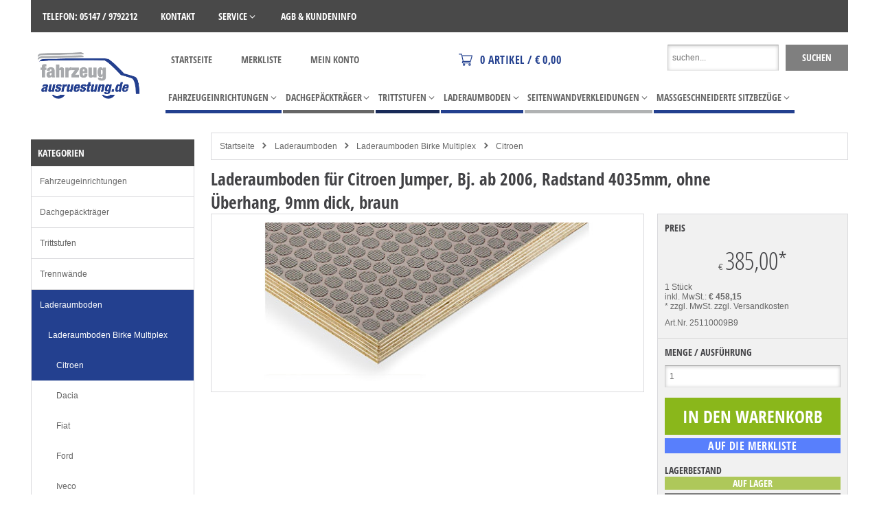

--- FILE ---
content_type: text/html; charset=utf-8
request_url: https://www.fahrzeugausruestung.de/laderaumboden_jumper_4035.htm
body_size: 19834
content:
<!doctype html>
<html class="no-js" lang="de">
<head>
<meta charset="utf-8">
<meta http-equiv="X-UA-Compatible" content="IE=edge">
<title>Laderaumboden für Citroen Jumper, Bj. ab 2006, Radstand 4035mm, ohne Überhang, 9mm dick, braun - Fahrzeugeinrichtungen und Nutzfahrzeugzubehör von fahrzeugausruestung.de</title>
<base href="https://www.fahrzeugausruestung.de/cosmoshop/default/pix/">
<meta name="author" content="Heiko Joppe">
<meta name="application-name" content="CosmoShop">
<meta name="generator" content="CosmoShop">
<meta name="description" content="Laderaumboden für Citroen Jumper, Bj. ab 2006, Radstand 4035mm, ohne Überhang, 9mm dick, braun - Wir sind einer der größten Anbieter für Fahrzeugeinrichtungen und Nutzfahrzeugzubehör im Internet.Bei uns finden Sie alles für Ihr leichtes Nutzfahrzeug." />
<meta name="robots" content="index,follow"><link rel="shortcut icon" href="https://www.fahrzeugausruestung.de/cosmoshop/default/pix/s/favicon/icon.gif">
<meta property="og:type" content="website"><meta property="og:url" content="https://www.fahrzeugausruestung.de/laderaumboden_jumper_4035.htm"><meta property="og:image" content="https://www.fahrzeugausruestung.de/cosmoshop/default/pix/a/n/1416595732-7175-1.jpg"><meta property="og:description" content="Laderaumboden für Citroen Jumper, Bj. ab 2006, Radstand 4035mm, ohne Überhang, 9mm dick, braun - Wir sind einer der größten Anbieter für Fahrzeugeinrichtungen und Nutzfahrzeugzubehör im Internet.Bei uns finden Sie alles für Ihr leichtes Nutzfahrzeug."><meta property="og:title" content="Laderaumboden für Citroen Jumper, Bj. ab 2006, Radstand 4035mm, ohne Überhang, 9mm dick, braun - Fahrzeugeinrichtungen und Nutzfahrzeugzubehör von fahrzeugausruestung.de">
<meta name="viewport" content="width=device-width, initial-scale=1">
<link rel="apple-touch-icon" href="apple-touch-icon.png">
<link rel="canonical" href="https://www.fahrzeugausruestung.de/laderaumboden_jumper_4035.htm" />
<link href="https://www.fahrzeugausruestung.de/cosmoshop/shared/libs/NormalizeCss/normalize.css" rel="stylesheet" type="text/css" />
<link rel="stylesheet" type="text/css" href="https://www.fahrzeugausruestung.de/cosmoshop/shared/template/css/bramble_rootStyles.css" />
<link rel="stylesheet" type="text/css" href="https://www.fahrzeugausruestung.de/cosmoshop/default/template/css/bramble_customStyles.css" />
<link rel="stylesheet" type="text/css" href="https://www.fahrzeugausruestung.de/cosmoshop/default/css/shop/frame/layout/bramble.min.92.css" />
<link rel="stylesheet" type="text/css" href="https://www.fahrzeugausruestung.de/cosmoshop/default/css/shop/frame/style/de/bramble.min.92.css" />
<link rel="stylesheet" type="text/css" href="https://www.fahrzeugausruestung.de/cosmoshop/default/css/shop/content/layout/bramble.min.92.css" />
<link rel="stylesheet" type="text/css" href="https://www.fahrzeugausruestung.de/cosmoshop/default/css/shop/content/style/de/bramble.min.92.css" />
<link rel="stylesheet" type="text/css" href="https://www.fahrzeugausruestung.de/cosmoshop/shared/template/css/bramble_responsive.css" />
    <link rel="stylesheet" href="https://www.fahrzeugausruestung.de/cosmoshop/shared/libs/jQueryFancyBox/jquery.fancybox.css" type="text/css" media="all">
<link rel="stylesheet" href="https://www.fahrzeugausruestung.de/cosmoshop/shared/libs/Fontello/fontello.css" type="text/css" media="all">
<link rel="stylesheet" href="https://www.fahrzeugausruestung.de/cosmoshop/shared/libs/Fontello/fontello-animation.css" type="text/css" media="all">
<script src="https://www.fahrzeugausruestung.de/cosmoshop/shared/libs/jQuery/jquery-1.10.2.min.js"></script>
<link rel="stylesheet" href="https://www.fahrzeugausruestung.de/cosmoshop/shared/libs/jQueryUI/css/smoothness/jquery-ui-1.10.4.custom.min.css" type="text/css" media="all">
<script src="https://www.fahrzeugausruestung.de/cosmoshop/shared/libs/jQueryUI/jquery-ui-1.10.4.custom.min.js"></script>
<script src="https://www.fahrzeugausruestung.de/cosmoshop/shared/libs/CssMediaQueries/CssMediaQueries.js"></script>
<script src="https://www.fahrzeugausruestung.de/cosmoshop/shared/libs/Html5IEFallback/Html5IEFallback.js"></script>
<link rel="stylesheet" href="https://www.fahrzeugausruestung.de/cosmoshop/shared/libs/jQuerySlickCarousel/css/slick.css" type="text/css" media="all">
<link rel="stylesheet" href="https://www.fahrzeugausruestung.de/cosmoshop/shared/libs/jQuerySlickCarousel/css/slick-theme.css" type="text/css" media="all">
<script src="https://www.fahrzeugausruestung.de/cosmoshop/shared/libs/PopCart/popcart.js"></script>
    <script>
    jQuery.noConflict();
    var global_js_setup = {"hauptwaehrung":"EUR","kommastellen":"2","dezimaltrenner":"Komma","hauptwaehrung_html":"&#8364;"};
    </script>
<script src="https://www.fahrzeugausruestung.de/cosmoshop/shared/libs/modernizr/modernizr.js"></script>
<script>
   jQuery(document).ready(function() {
     jQuery(".fancybox").fancybox({
       minHeight : '800',
       width: '100%',
       height: '100%',
       autoWidth : false,
       helpers:  {
          title:  null
      }
     });
     jQuery('#addMenu li:has(ul)').doubleTapToGo();
     jQuery('#categoriesTop li:has(ul)').doubleTapToGo();
     /*jQuery('#ColorSwitcher').load('https://www.fahrzeugausruestung.de/cosmoshop/shared/libs/ColorSwitcher/colorSwitcher.html', function() {
         var colorswitcherJsonPath = 'https://www.fahrzeugausruestung.de/cosmoshop/shared/libs/ColorSwitcher/presets.json';
         colorswitcherStart(colorswitcherJsonPath);
      });
      jQuery('#ColorSwitcherBox').load('https://www.fahrzeugausruestung.de/cosmoshop/shared/libs/ColorSwitcher/colorSwitcherBox.html', function() {
         colorSwitcherFunction();
      });*/
   });
  </script>
<!-- Google Tag Manager -->
<script>(function(w,d,s,l,i){w[l]=w[l]||[];w[l].push({'gtm.start':
new Date().getTime(),event:'gtm.js'});var f=d.getElementsByTagName(s)[0],
j=d.createElement(s),dl=l!='dataLayer'?'&l='+l:'';j.async=true;j.src=
'https://www.googletagmanager.com/gtm.js?id='+i+dl;f.parentNode.insertBefore(j,f);
})(window,document,'script','dataLayer','GTM-M8LHJGL');</script>
<!-- End Google Tag Manager -->
  </head>
  <body class="bg-pattern-5">
   <!-- Google Tag Manager (noscript) -->
<noscript><iframe src="https://www.googletagmanager.com/ns.html?id=GTM-M8LHJGL"
height="0" width="0" style="display:none;visibility:hidden"></iframe></noscript>
<!-- End Google Tag Manager (noscript) -->
    <a href="#" class="scrollup btn-color-2"><i class="icon-up-open color-1"></i></a>
    <div id="ColorSwitcher" class="csb"></div>
    <div id="ColorSwitcherBox"></div>
    <div id="wrapper" data-template="[Shop][Rahmen-Templates][Seitenkopf]">
      <header id="header" data-template="[Shop][Rahmen-Templates][Seitenkopf]">
        <div class="addMenuTop"><div class="addMenu bg-color-8 color-1" data-template="[Shop][Rahmen-Templates][Kopfbereich: Zusatzseiten-Dropdowns]">
  <ul>
      <li>
              <a class="color-1 font-2" href="https://www.fahrzeugausruestung.de/Infos/Telefon.htm"  ><span class="categorieName">Telefon: 05147 / 9792212</span></a>
              </li>
      <li>
              <a class="color-1 font-2" href="https://www.fahrzeugausruestung.de/Infos/Kontakt.htm"  ><span class="categorieName">Kontakt</span></a>
              </li>
      <li>
          <a class="font-2 color-1" href="https://www.fahrzeugausruestung.de/Infos/Spezialseiten+des+Shops.htm" title="SERVICE"  ><span class="categorieName">SERVICE</span> </a>
            <ul class="bg-color-7">
                  <li><a class="color-1 bg-color-7" href="https://www.fahrzeugausruestung.de"  ><span class="categorieName">Startseite</span></a></li>
                  <li><a class="color-1 bg-color-7" href="https://www.fahrzeugausruestung.de/cgi-bin/cosmoshop/lshop.cgi?action=inline&amp;id=35&amp;ssl=1&amp;wkid=17689001432303&amp;ls=de&amp;nocache=1768899977-739"  ><span class="categorieName">Kundendaten anlegen/bearbeiten</span></a></li>
                  <li><a class="color-1 bg-color-7" href="https://www.fahrzeugausruestung.de/cgi-bin/cosmoshop/lshop.cgi?action=kundendaten&amp;wkid=17689001432303&amp;ls=de&amp;ssl=1"  ><span class="categorieName">Mein Konto</span></a></li>
                  <li><a class="color-1 bg-color-7" href="https://www.fahrzeugausruestung.de/Infos/Spezialseiten+des+Shops/Kontaktformular.htm"  ><span class="categorieName">Kontaktformular</span></a></li>
                  <li><a class="color-1 bg-color-7" href="https://www.fahrzeugausruestung.de/Infos/Spezialseiten+des+Shops/Versandkosten-Rechner.htm"  ><span class="categorieName">Versandkosten</span></a></li>
                  <li><a class="color-1 bg-color-7" href="https://www.fahrzeugausruestung.de/Infos/Spezialseiten+des+Shops/Lexikon.htm"  ><span class="categorieName">Lexikon</span></a></li>
                  <li><a class="color-1 bg-color-7" href="https://www.fahrzeugausruestung.de/Infos/Spezialseiten+des+Shops/Merkliste.htm"  ><span class="categorieName">Merkliste</span></a></li>
              </ul>
              </li>
      <li>
              <a class="color-1 font-2" href="https://www.fahrzeugausruestung.de/Infos/AGB.htm"  ><span class="categorieName">AGB & Kundeninfo</span></a>
              </li>
      </ul>
  </div>
<noscript>
  <div class="distanceHolder"></div>
  <div class="errorBox">
    Um unseren CosmoShop in vollem Umfang nutzen zu können, empfehlen wir Ihnen Javascript in Ihrem Browser zu aktivieren.
  </div>
</noscript></div>
        <div id="infoblock" data-template="[Shop][Rahmen-Templates][Seitenkopf]">
          <div id="logo" class="cosmo-col-sp-0">
            <a href="https://www.fahrzeugausruestung.de/" title="Logo"><img src="https://www.fahrzeugausruestung.de/cosmoshop/default/pix/template/bramble/shop_header/de/Logo.png" alt="Logo" /></a>
          </div>
          <div class="header-nav">
            <div class="zusatz-container bg-color-4 cosmo-row-lg-100 cosmo-row-tb-la-100 cosmo-row-tb-po-100 cosmo-row-sp-100 cosmo-row">
              <div id="quickLinks" class="cosmo-col-lg-7 cosmo-col-tb-la-7 cosmo-col-tb-po-12 cosmo-col-sp-12 cosmo-columns-lg-2 cosmo-columns-tb-la-2 cosmo-float" data-template="[Shop][Rahmen-Templates][Schnellzugriff-Box im Seitenkopf]">
   <ul>
      <li class="font-2 color-2"><a href="https://www.fahrzeugausruestung.de/" title="Startseite">Startseite</a></li>
         <li class="font-2 color-2">
            <a href="https://www.fahrzeugausruestung.de/cgi-bin/cosmoshop/lshop.cgi?action=clipboard&amp;wkid=17689001432303&amp;ls=de&amp;ssl=1" title="Merkliste" class="merkzettel">
                Merkliste
            </a>
         </li>
         <li class="font-2 color-2"><a href="https://www.fahrzeugausruestung.de/cgi-bin/cosmoshop/lshop.cgi?action=kundendaten&amp;wkid=17689001432303&amp;ls=de&amp;ssl=1" title="Mein Konto">Mein Konto</a></li>
  </ul>
</div>
              <div id="cart" class="bg-color-4 color-1 cosmo-col-lg-5-nm cosmo-col-tb-la-5-nm cosmo-col-tb-po-12 cosmo-col-sp-12 cosmo-columns-lg-2 cosmo-columns-tb-la-2 cosmo-float" data-template="[Shop][Rahmen-Templates][Mini-Warenkorb]">
  <div class="openBasket btn-color-2 color-1">
    <i class="icon-bag"></i>
  </div>
  <a href="https://www.fahrzeugausruestung.de/cgi-bin/cosmoshop/lshop.cgi?action=bestellung_schritt_1&amp;wkid=17689001432303&amp;ls=de&amp;ssl=1" title="ändern / zur Kasse" class="basketBtn">
    <div class="cart-btn btn-color-2 color-1 font-1"><i class="fa fa-shopping-cart"></i> <!--zum Warenkorb:--> 0 Artikel / &#8364; 0,00</div>
  </a>
</div>
<div id="popcart" class="bg-color-4 color-2 cosmo-row-lg-100 cosmo-row-tb-la-100 cosmo-row-tb-po-100 cosmo-row-sp-100 cosmo-row">
  <div id="popcartLeftBox" class="cosmo-col-lg-8 cosmo-col-tb-la-8 cosmo-col-tb-po-8 cosmo-col-sp-12 cosmo-columns-lg-2 cosmo-columns-tb-la-2 cosmo-columns-tb-po-2 cosmo-float">
  </div>
  <div id="popcartRightBox" class="cosmo-col-lg-4-nm cosmo-col-tb-la-4-nm cosmo-col-tb-po-4-nm cosmo-col-sp-12 cosmo-columns-lg-2 cosmo-columns-tb-la-2 cosmo-columns-tb-po-2 cosmo-float">
    <div class="font-2 color-3">Gesamtbetrag</div>
    <div class="popCartPriceBox font-7 color-3">&#8364; 0,00</div>
    <div>zzgl. MwSt <a class="fancybox ajaxPopup" onclick="return false;" href="https://www.fahrzeugausruestung.de/cgi-bin/cosmoshop/lshop.cgi?action=vkpopup&amp;wkid=17689001432303&amp;ls=de&amp;ssl=1">zzgl. Versandkosten</a></div>
  </div>
</div>
              <div id="searchBar" class="color-1" data-template="[Shop][Rahmen-Templates][Kopfbereich: Suchleiste]">
  <div id="search" class="cosmo-row-lg-100 cosmo-row-tb-la-100 cosmo-row-tb-po-0 cosmo-row-sp-0 cosmo-row">
    <form action="https://www.fahrzeugausruestung.de/cgi-bin/cosmoshop/lshop.cgi" method="GET" id="suchleiste_form" >
      <input type=hidden name=wkid value="17689001432303" /><input type=hidden name=ls value="de" />
      <input type="hidden" name="action" value="suche" />
      <input type="hidden" name="fresh" value="1" />
      <div class="searcharea">
        <select id="id" name="suche_in_rubrik">
          <option value="">im gesamten Shop</option>
            <option value="fahrzeugeinrichtungen" >Fahrzeugeinrichtungen</option>
            <option value="dachgepaecktraeger" >Dachgepäckträger</option>
            <option value="trittstufen" >Trittstufen</option>
            <option value="trennwand" >Trennwände</option>
            <option value="laderaumboden" >Laderaumboden</option>
            <option value="radkastenverkleidung" >Radkastenverkleidungen</option>
            <option value="seitenwand" >Seitenwandverkleidungen</option>
            <option value="zurrschienen" >Zurrschienen zur Ladungssicherung</option>
            <option value="fensterschutzgitter" >Fensterschutzgitter</option>
            <option value="sitzbezuege" >Maßgeschneiderte Sitzbezüge</option>
            <option value="unterbauwerkzeugkasten" >Unterbau-Werkzeugkasten</option>
            <option value="sicherheit" >Fahrzeugzubehör</option>
            <option value="anhaengerzbehoer" >Anhängerzubehör</option>
            <option value="winterartikel" >Winterartikel</option>
            <option value="autochemie" >Autopflegemittel</option>
        </select>
      </div>
      <div class="searchentry">
        <input type="text" name="suchbegriff" id="suchbegriff" value="" placeholder="suchen..."  />
      </div>
      <div class="searchsubmit">
        <input class="button btn-color-1 color-1 font-2" type="submit" value="suchen"/>
      </div>
    </form>
      <script type="text/javascript">
        jQuery(document).ready(function(){
          jQuery('#suchbegriff').liveSearch({url: 'https://www.fahrzeugausruestung.de/cgi-bin/cosmoshop/lshopAJAX.cgi?action=livesearch', catSelector: 'select[name=suche_in_rubrik]'});
        });
      </script>
  </div>
  <div class="mobileSearch cosmo-row-lg-0 cosmo-row-tb-la-0 cosmo-row-tb-po-100 cosmo-row-sp-100 cosmo-row">
    <div class="mobileSearchContainer color-3">
      <div class="mobileBtns cosmo-col-lg-0 cosmo-col-tb-la-0 cosmo-col-tb-po-6 cosmo-col-sp-4 cosmo-columns-tb-po-2 cosmo-columns-sp-2 cosmo-float">
        <a href="https://www.fahrzeugausruestung.de/" title="Zur Startseite"><img src="https://www.fahrzeugausruestung.de/cosmoshop/default/pix/template/bramble/suchleiste/de/logo.png" alt="Logo" class="mobileLogo" /></a>
      </div>
      <div class="mobileBtns cosmo-col-lg-0 cosmo-col-tb-la-0 cosmo-col-tb-po-6-nm cosmo-col-sp-8-nm cosmo-columns-tb-po-2 cosmo-columns-sp-2 cosmo-float">
        <div class="mbbtn">
           <a href="https://www.fahrzeugausruestung.de/cgi-bin/cosmoshop/lshop.cgi?action=bestellung_schritt_1&amp;wkid=17689001432303&amp;ls=de&amp;ssl=1" title="zum Warenkorb">
             <i class="icon-bag"></i>
           </a>
        </div>
        <div class="mbbtn"><a href="https://www.fahrzeugausruestung.de/cgi-bin/cosmoshop/lshop.cgi?action=kundendaten&amp;wkid=17689001432303&amp;ls=de&amp;ssl=1" title="zum Konto"><i class=" icon-user"></i></a></div>
          <div class="mbbtn"><a href="https://www.fahrzeugausruestung.de/cgi-bin/cosmoshop/lshop.cgi?action=clipboard&amp;wkid=17689001432303&amp;ls=de&amp;ssl=1" title="zur Merkliste"><i class="icon-star-filled"></i></a></div>
        <div class="mbbtn mobileSearch" data-type="mobileSearchBox"><i class="icon-search"></i></div>
      </div>
      <div class="mobileSearchBox">
        <div class="distanceHolder"></div>
        <form action="https://www.fahrzeugausruestung.de/cgi-bin/cosmoshop/lshop.cgi" method="GET" >
          <input type=hidden name=wkid value="17689001432303" /><input type=hidden name=ls value="de" />
          <input type="hidden" name="action" value="suche" />
          <input type="hidden" name="fresh" value="1" />
          <input type="hidden" name="suche_in_rubrik" value="" />
          <input type="text" name="suchbegriff" value="" placeholder="suchen..."  />
          <div class="distanceHolder"></div>
          <div class="searchsubmit">
            <input class="button btn-color-1 color-1 font-2" type="submit" value="suchen"/>
          </div>
        </form>
      </div>
    </div>
  </div>
</div>
            </div>
            <div id="categoriesTop" class="bg-color-8 color-1"></div>
          </div>
        </div>
      </header>
      <div id="sliderContainerTop"></div>
      <div class="layout" data-template="[Shop][Rahmen-Templates][Seitenkopf]">
        <div class="content" data-template="[Shop][Rahmen-Templates][Seitenkopf]">
          <div class="distanceHolder"></div>
          <div id="breadCrumb" class="box-1 cosmo-col-sp-0" data-template="[Shop][Seiteninhalt][Brotkrümel-Navigation]">
      <ul itemscope itemtype="http://schema.org/BreadcrumbList">
         <li itemprop="itemListElement" itemscope itemtype="http://schema.org/ListItem"><a href="https://www.fahrzeugausruestung.de/" itemprop="url">Startseite</a></li>
               <li><i class="icon-right-open-4"></i></li>
                  <li itemprop="itemListElement" itemscope itemtype="http://schema.org/ListItem">
                     <a href="https://www.fahrzeugausruestung.de/laderaumboden/" title="Laderaumboden" itemprop="url">Laderaumboden</a>
                  </li>
               <li><i class="icon-right-open-4"></i></li>
                  <li itemprop="itemListElement" itemscope itemtype="http://schema.org/ListItem">
                     <a href="https://www.fahrzeugausruestung.de/laderaumboden/basis/" title="Laderaumboden Birke Multiplex" itemprop="url">Laderaumboden Birke Multiplex</a>
                  </li>
               <li><i class="icon-right-open-4"></i></li>
                  <li class="active" itemprop="itemListElement" itemscope itemtype="http://schema.org/ItemList">
                     <a href="https://www.fahrzeugausruestung.de/laderaumboden/basis/laderaumboden_citroen/" title="Citroen" itemprop="url">Citroen</a>
                  </li>
      </ul>
</div>
<div class="detailansicht" data-template="[Shop][Rahmen-Templates][Detailansicht]">
    <div class="distanceHolder"></div>
    <div class="articleDetail" itemscope itemtype="http://schema.org/Product">
      <div class="cosmo-row-lg-100 cosmo-row-tb-la-100 cosmo-row-tb-po-100 cosmo-row-sp-100  cosmo-row">
        <h1 class="articleName font-8 color-3" itemprop="name">Laderaumboden für Citroen Jumper, Bj. ab 2006, Radstand 4035mm, ohne Überhang, 9mm dick, braun</h1>
      </div>
      <div class="articleLeftBox box-1">
        <div class="badgesBox">
        </div>
         <div class="articlePicture"><script>
 var bilder_konfig = {
    hauptbild                : "https://www.fahrzeugausruestung.de/cosmoshop/default/pix/a/n/1416595732-7175-1.jpg",
    bigpic_url               : "https://www.fahrzeugausruestung.de/cgi-bin/cosmoshop/lshop.cgi?action=largepic&amp;wkid=17689001432303&amp;ls=de&amp;ssl=1&amp;artnum=25110009B9&amp;pic=/g%2F1416595732-7175-2.jpg",
    largepic_url             : "https://www.fahrzeugausruestung.de/cgi-bin/cosmoshop/lshop.cgi?action=largepic&amp;wkid=17689001432303&amp;ls=de&amp;ssl=1&amp;artnum=25110009B9" ,
    ANZEIGEN_QUICKTIME_FLASH : 1,
    ANZEIGEN_ZUSATZBILDER    : 0,
    ANZEIGEN_ARTIKEL_VIDEOS  : 1,
    kombiZuordnungenArray    : [],
    ZuordnungenArray         : [],
    AusfArtnumArray          : [''],
    AddpicsArray             : [],
    AddpicsGrossArray        : []
};
</script>
<div class="artikelBilder" data-template="[Shop][Seiteninhalt][Artikelbilder]">
   <div id="hbildcontainer" class="detailPictureContainer image_container active">
      <!--
         <a href="javascript:grossbild()" onfocus="if(this.blur)this.blur()">
      -->
         <a href="https://www.fahrzeugausruestung.de/cgi-bin/cosmoshop/lshop.cgi?action=largepic&amp;wkid=17689001432303&amp;ls=de&amp;ssl=1&amp;artnum=25110009B9&amp;pic=/g%2F1416595732-7175-2.jpg" class="fancybox fancybox.iframe" title="Grossbild">
           <img id="hb" src="https://www.fahrzeugausruestung.de/cosmoshop/default/pix/a/n/1416595732-7175-1.jpg" alt="Laderaumboden für Citroen Jumper, Bj. ab 2006, Radstand 4035mm, ohne Überhang, 9mm dick, braun" itemprop="image" />
         </a>
      <!--
         </a>
      -->
   </div>
   <span id="youtube" class="image_container"></span><span id="artikel_video" class="image_container"></span><span id="flash"></span>
</div>
</div>
      </div>
      <div class="articleRightBox">
     	 <script>var page_has_staffel = 0;var page_staffelpreise ={"1":"385.00"}; </script>
<div id="staffelTabelle">
</div>
            <div class="articlePriceBox">
               <div class="priceHeader font-2 color-3">Preis</div>
               <div class="articlePriceBoxPrice">
     <div class="preisformat" data-template="[Shop][Seiteninhalt][Sonstige][Artikel-Preis]" itemprop="offers" itemscope itemtype="http://schema.org/Offer">
      <div class="uvpBox">
            <div class="uvpTotalBox"> </div>
      </div>
         <div class="priceRow">
	          <span class="currency"> <span itemprop="priceCurrency">&#8364;</span></span>
              <span class="price font-7 color-3"><span itemprop="price">385,00</span>*</span>
         </div>
            <div class="basePrice">
               1 Stück
            </div>
        <div style="clear:both;">inkl. MwSt.: <span class="nobr"><b>&#8364; 458,15</b></span></div>
  </div>
               </div>
               <div class="articlePriceInfo">
                     * zzgl. MwSt.
                     <a href="https://www.fahrzeugausruestung.de/cgi-bin/cosmoshop/lshop.cgi?action=vkpopup&amp;wkid=17689001432303&amp;ls=de&amp;nocache=1768900143-2303" data-ajax="https://www.fahrzeugausruestung.de/cgi-bin/cosmoshop/lshopAJAX.cgi?action=vkpopup&amp;wkid=17689001432303&amp;ls=de&amp;nocache=1768900143-2303" class="fancybox ajaxPopup"><a href="https://www.fahrzeugausruestung.de/cgi-bin/cosmoshop/lshop.cgi?action=inline&amp;artnum=Lieferung&amp;id=11&amp;wkid=17689001432303&amp;ls=de&amp;nocache=1768900143-2303"   class="" >zzgl. Versandkosten</a></a>
              </div>
              <div class="distanceHolder"></div>
              <span>Art.Nr. 25110009B9</span>
          </div>
       <div class="basketBlock">
          <div id="bestellblock" data-template="[Shop][Seiteninhalt][Bestellblock]">
  <div class="detailsidebox">
    <script>
      var page_bestell_einheit = "/Stck";
      jQuery(document).ready(function() {
         jQuery('#wkmenge').change(function() {
           var menge = jQuery('#wkmenge').val();
           if(menge > 1) {
             jQuery('.additionalBoxStaffelrechner').hide();
           }else{
             jQuery('.additionalBoxStaffelrechner').fadeIn();
           }
         });
      });
    </script>
         <script>
         var page_ajaxUrl = "https://www.fahrzeugausruestung.de/cgi-bin/cosmoshop/lshopAJAX.cgi";
         var page_kundenId = "";
         var page_wkid = "17689001432303";
         var page_kdGrpId  = "0";
         var page_preisBasis = "netto";
         var page_currency  = "&#8364;";
         var page_sprache = "de";
         var page_preiswechselInAusf = 0;
         var page_basisArtikelNr   = "25110009B9";
         var page_basisArtikelId   = 46712;
         // Die folgenden Variablen werden gebraucht um div. Inhalte zu sichern für eine ggf. nötige wiederherstellung
         var page_einzelPreis = "";
         var page_einzelPreisNw = "";
         var page_strAbPreis = "";
         var page_staffelTabelle = "";
         var page_ampelStr = "";
         var page_lieferzeitStr = "";
         var page_inhalt = "";
         var page_einheit = "";
         var page_grundeinheit = "";
         var page_grundeinheit_divisor = 0;
         var page_variante_inhalt;
         var page_variante_divisor;
         var page_vpe = 1;
         //max. verfuegbare menge
         var page_max_menge;
         var page_bestand_alert;
         var page_vpe_alert = "Der Artikel Laderaumboden für Citroen Jumper, Bj. ab 2006, Radstand 4035mm, ohne Überhang, 9mm dick, braun ist nur in Verpackungseinheiten je 1 Stück verfügbar. Ihre Bestellmenge wurde daher automatisch auf %menge% Stück angepasst.";
         var page_max_bestellbar = 0;
         var page_bestellmenge_alert = "Sie können von Artikel Laderaumboden für Citroen Jumper, Bj. ab 2006, Radstand 4035mm, ohne Überhang, 9mm dick, braun nur %menge% Stück bestellen. Ihre Bestellmenge wurde daher automatisch angepasst.";
            function dropDownHandling() {};
            var page_maxAusfuehrungen = 0;
    //abw-kompatibilität
    var maxAusfuehrungen = page_maxAusfuehrungen;
    </script>
    <form name="take" method="post" action="https://www.fahrzeugausruestung.de/cgi-bin/cosmoshop/lshop.cgi" onsubmit="if (wk_check(this)) {return true;} else {jq_alert('Bitte wählen Sie eine Ausführung!'); return false;}" autocomplete="off">
        <div id="staffelrechner" class="additionalBoxStaffelrechner font-2 color-3">
          <div style="display: none;" id="staffelrechner_loading"><img src="https://www.fahrzeugausruestung.de/cosmoshop/shared/pix/template_vorlage/basis/detail_wk_block/de/loading.gif" alt="loading" /></div>
          <div id="staffelrechner_summe"></div>
        </div>
        <div class="amountBox">
          <div class="amount font-2 color-3">Menge / Ausführung</div>
          <div class="distanceHolder"></div>
          <div class="blockPriceCalc">
            <div class="cosmo-row-lg-100 cosmo-row-tb-la-100 cosmo-row-tb-po-100 cosmo-row-sp-100 cosmo-row">
              <div class="blockPriceLeft">Gesamtsumme:</div>
              <div class="blockPriceRight blockPriceSummary font-2 color-3"></div>
            </div>
            <div class="cosmo-row-lg-100 cosmo-row-tb-la-100 cosmo-row-tb-po-100 cosmo-row-sp-100 cosmo-row">
              <div class="blockPriceLeft">Stückpreis:</div>
              <div class="blockPriceRight blockPricePiece"></div>
            </div>
            <div class="cosmo-row-lg-100 cosmo-row-tb-la-100 cosmo-row-tb-po-100 cosmo-row-sp-100 cosmo-row">
              <div class="blockPriceLeft">Grundpreis:</div>
              <div class="blockPriceRight blockPriceBasic"></div>
            </div>
          </div>
          <span id="mengenEingabeContainer">
            <input type="number" name="wkmenge" id="wkmenge" value="1" onChange="staffelrechner(this.value)" onKeyPress="return onlyNumbers(event)">
          </span>
        </div>
      <div class="distanceHolder"></div>
      <div>
          <input class="orderBlockBtns orderBlockBasketBtn btn-color-3 font-4 color-1" type="submit" value="In den Warenkorb" />
          <input  type="submit" name="merkliste_button.x" value="auf die Merkliste" class="orderBlockBtns orderBlockListBtn btn-color-5 color-1 font-1" />
      </div>
      <input type=hidden name=wkid value="17689001432303" /><input type=hidden name=ls value="de" />
      <input type="hidden" name="rubnum" value="laderaumboden.basis.bodenbasiscitroen">
      <input type="hidden" name="loadpage" value="detail">
      <input type="hidden" name="action" value="wk_add">
      <input type="hidden" name="wkartnum" value="25110009B9">
      <input type="hidden" name="artnum" value="25110009B9">
      <input type="hidden" name="preiswechsel" value="">
      <input type="hidden" name="gesamt_zeilen" value="">
      <input type="hidden" name="suchbegriff" value="">
    </form>
    <div class="availability">
      <div class="inStockText font-2 color-3">Lagerbestand</div>
      <div class="inStock btn-color-8 color-1 font-2">Auf Lager</div>
      <div id="lieferzeitStr" class="deliveryTime color-1 btn-color-1 font-2">Lieferzeit: 7-14 Tage**</div>
        <div class=bestand_anzeige id="bestand_anzeige_detail"></div>
    </div>
    <div style="display:none" id="bestandsbenachrichtigung" data-template="[Shop][Seiteninhalt][Bestandsbenachrichtigung]">
  <div class="distanceHolder"></div>
  <div class="infoBox">Dieser Artikel ist derzeit nicht auf Lager. Bitte geben Sie Ihre E-Mail ein wenn Sie benachrichtigt werden möchten sobald dieser Artikel wieder erhältlich ist.</div>
  <div class="distanceHolder"></div>
  <form id="bbnachricht" method="POST" onsubmit="return sendBestandsEintrag();return false;">
    <input type="hidden" name="action" value="bestandsbenachrichtigung">
    <input type="hidden" id="bb_artnum" name="artnum" value="25110009B9">
    <input type="hidden" id="bb_ausfindex" name="ausfindex" value="">
    <input type=hidden name=wkid value="17689001432303" /><input type=hidden name=ls value="de" />
    <div class="fullRow fromBottom">
      <input type="email" name="email" class="requestInput" id="bb_email" placeholder="E-Mail Adresse" onFocus="if(this.value==this.defaultValue)this.value='';">
      <input type="submit" class="requestBtn button btn-color-2 color-1 font-2" value="Absenden">
    </div>
    <div id="bb_bestaetigung" class="bb_success successBox">Ihre Anfrage war erfolgreich.</div>
    <div id="bb_error_mail" class="bb_error errorBox">Die E-Mail ist nicht korrekt!</div>
    <div id="bb_error_article" class="bb_error errorBox">Der Artikel konnte nicht gefunden werden!</div>
    <div id="bb_error" class="bb_error errorBox">Es ist ein Fehler aufgetreten!</div>
  </form>
  <script>
    function sendBestandsEintrag() {
      var email = jQuery("#bb_email").val();
      ajaxCallJson("https://www.fahrzeugausruestung.de/cgi-bin/cosmoshop/lshopAJAX.cgi", jQuery('#bbnachricht').serialize(), bestandCallback);
      return false;
    }
    function bestandCallback(data) {
      jQuery(".bb_error").hide();
      if (!data.ok) {
        jQuery("#bb_"+data.err).show();
        jQuery("#bb_maileingabe").show();
        return;
      }else{
        jQuery("#bb_maileingabe").hide();
        jQuery("#bb_bestaetigung").show();
      }
    }
  </script>
</div>
  </div>
</div>
       </div>
    </div>
    <div class="distanceHolder"></div>
<div id="mobileTabs" data-template="[Shop][Seiteninhalt]Reiter]">
  <div class="tabs bg-color-7 font-2 color-1 activeTab" data-content="tab1"><span>Beschreibung</span></div>
  <div class="tabcontent tab1 box-1" itemprop="description"><b>Eigenschaften der Bodenplatte:</b><ul><li>Material: Birken-Multiplex-Platte, 9mm dick</li><li>rutschfeste und UV-beständige Melamin-Beschichtung (braun)</li><li>verschleiß-, öl- und wasserfeste Oberfläche</li><li>günstige Basis-Qualität</li><li>formgefräst und passgenau</li><li>einbaufertig, inkl. Befestigungsmaterial und Zurrmulden</li></ul><br><b>Hinweis:</b> Das Angebot gilt standardmäßig für Kastenwagen <b>mit Schiebetür rechts.</b> Böden für Fahrzeuge mit Schiebetür links und rechts bitte separat anfragen.</div>
  <div class="tabs bg-color-7 font-2 color-1" data-content="tab2"><span>Informationen</span></div>
  <div class="tabcontent box-1 tab2">
      <ul>
         <li><a href="javascript:openwin('https://www.fahrzeugausruestung.de/cgi-bin/cosmoshop/lshop.cgi?action=detail_druckansicht&amp;wkid=17689001432303&amp;ls=de&amp;ssl=1&amp;artnum=25110009B9')" title="Seite drucken">Seite drucken</a></li>
         <li><a href="#" onclick="ajax_layer('https://www.fahrzeugausruestung.de/cgi-bin/cosmoshop/lshop.cgi?action=compare&amp;wkid=17689001432303&amp;ls=de&amp;ssl=1&amp;artnum=25110009B9&amp;subaction=&amp;kundenId=&amp;preisBasis=netto'); return false;" title="Produkt vergleichen">Produkt vergleichen</a></li>
      </ul>
   </div>
    <div class="tabs bg-color-7 font-2 color-1" data-content="tab4"><span>Bewertungen</span></div>
    <div class="tabcontent box-1 tab4"><div id="rating" data-template="[Shop][Seiteninhalt][Bewertungen]">
  <script>
    jQuery(function(){
      jQuery(".star").click(function(){
        toggleRating(jQuery(this).data("star"));
      });
      toggleRating();
    });
  function toggle_bewertung_maske () {
    jQuery('.bewertung_maske_link').hide();
    jQuery('.bewertung_maske').fadeIn();
  }
  function toggleRating(id) {
    jQuery(".star").each(function(index, star){
      var value = jQuery(star).data("star");
      if (value <= id) {
        jQuery(star).addClass('star_full');
        jQuery(star).removeClass('star_empty');
      }else{
        jQuery(star).addClass('star_empty');
        jQuery(star).removeClass('star_full');
      }
    });
    jQuery('.ratingRadio[value="'+id+'"]').prop('checked', true);
  }
  </script>
<div class="distanceHolder"></div>
<div class="maske_link infoBox bewertung_maske_link" style="display:inline;">
   <a href="#" onclick="toggle_bewertung_maske(); return false;">Klicken Sie hier, um diesen Artikel zu bewerten! (vorher einloggen)</a>
</div>
  <!--  -->
<div class="maske bewertung_maske" style="display:none;">
      <div class="distanceHolder"></div>
      <div class="errorBox"><strong>Das Verfassen von Bewertungen ist nur eingeloggten Kunden möglich.</strong><br/> Bitte loggen Sie sich über den Menüpunkt "Mein Konto" im Kopf der Seite ein oder erstellen sich dort einen neuen Kunden-Account.</div>
</div>
<div class="distanceHolder"></div>
</div>
</div>
    <div class="tabs bg-color-7 font-2 color-1" data-content="tab6"><span>Frage zum Produkt</span></div>
    <div class="tabcontent box-1 tab6"><div id="articleQuestion" data-template="[Shop][Seiteninhalt][Fragen zum Produkt]">
  <div class="infoBox">Haben Sie eine Frage zu diesem Produkt? (Die mit * gekennzeichneten Felder sind Pflichtangaben.)</div>
  <div class="distanceHolder"></div>
  <form method="POST" action="https://www.fahrzeugausruestung.de/cgi-bin/cosmoshop/lshop.cgi#tab6" onsubmit="if (validate_email(this.email.value)) {return true} else {jq_alert('ACHTUNG, Ihre E-Mail-Adresse ist falsch geschrieben!'); return false;}">
    <input type="hidden" name="action" value="showdetail">
    <input type="hidden" name="type" value="frage_zum_produkt">
    <input type="hidden" name="artnum" value="25110009B9">
    <input type="hidden" name="gesamt_zeilen" value="">
    <input type="hidden" name="suchbegriff" value="">
    <input type=hidden name=wkid value="17689001432303" /><input type=hidden name=ls value="de" />
    <div class="cosmo-row-lg-50 cosmo-row-tb-la-50 cosmo-row-tb-po-50 cosmo-row-sp-100 cosmo-row">
      <div class="cosmo-col-lg-12 cosmo-col-tb-la-12 cosmo-col-tb-po-12 cosmo-col-sp-12">
        <div class="articleQuestionEmailHeader color-3 font-2">Ihre E-Mail-Adresse:</div>
        <input type="email" name="email" value="" />
      </div>
      <div class="cosmo-row-lg-10 cosmo-row-tb-la-100 cosmo-row-tb-po-100 cosmo-row-sp-100 cosmo-row">
        <div class="cosmo-col-lg-6 cosmo-col-tb-la-6 cosmo-col-tb-po-6 cosmo-col-sp-12 cosmo-columns-lg-2 cosmo-columns-tb-la-2 cosmo-columns-tb-po-2 cosmo-float">
          <div class="color-3 font-2">Vorname*</div>
          <input type="text" name="vorname" value="" />
        </div>
        <div class="cosmo-col-lg-6-nm cosmo-col-tb-la-6-nm cosmo-col-tb-po-6-nm cosmo-col-sp-12 cosmo-columns-lg-2 cosmo-columns-tb-la-2 cosmo-columns-tb-po-2 cosmo-float">
          <div class="color-3 font-2">Name*</div>
          <input type="text" name="nachname" value="" />
        </div>
      </div>
      <div class="cosmo-col-lg-12 cosmo-col-tb-la-12 cosmo-col-tb-po-12 cosmo-col-sp-12">
        <div class="color-3 font-2">Firma</div>
        <input type="text" name="firma" value=""/>
      </div>
      <div class="cosmo-col-lg-12 cosmo-col-tb-la-12 cosmo-col-tb-po-12 cosmo-col-sp-12">
        <div class="color-3 font-2">Telefonnummer*</div>
        <input type="text" name="telefon" value="" />
      </div>
      <div class="cosmo-col-lg-12 cosmo-col-tb-la-12 cosmo-col-tb-po-12 cosmo-col-sp-12">
        <div class="articleQuestionTextareaHeader color-3 font-2">Ihre Frage:</div>
        <textarea name="frage" rows="10"></textarea>
      </div>
        <div class="cosmo-col-lg-12 cosmo-col-tb-la-12 cosmo-col-tb-po-12 cosmo-col-sp-12">
          <div class="color-3 font-2">Bitte geben Sie diese Buchstaben ein</div>
          <script>
            var captcha_loaded = false;
            function captcha_init(){
              if(captcha_loaded)return;
              el('captcha_grafik').src = "https://www.fahrzeugausruestung.de/cgi-bin/cosmoshop/lshop.cgi?action=captchaSend&amp;wkid=17689001432303&amp;ls=de&amp;ssl=1";
              captcha_loaded = true;
            }
          </script>
          <div class="articleQuestionCaptchaImg"><img src="https://www.fahrzeugausruestung.de/cgi-bin/cosmoshop/lshop.cgi?action=captchaSend&amp;wkid=17689001432303&amp;ls=de&amp;ssl=1" alt="captcha" class="captcha" id="captcha_grafik" /></div>
          <input type="text" name="captchaCode" />
        </div>
      <div class="distanceHolder"></div>
      <div class="cosmo-col-lg-12 cosmo-col-tb-la-12 cosmo-col-tb-po-12 cosmo-col-sp-12">
        <input type="submit" value="Frage absenden" class="questionSendBtn button btn-color-2 color-1 font-2">
      </div>
    </div>
  </form>
</div></div>
</div>
<div id="tabs" data-template="[Shop][Seiteninhalt]Reiter]">
    <div class="tabs bg-color-7 font-2 color-1 activeTab" data-content="tab1"><span>Beschreibung</span></div>
    <div class="tabs bg-color-7 font-2 color-1" data-content="tab2"><span>Informationen</span></div>
      <div class="tabs bg-color-7 font-2 color-1" data-content="tab4"><span>Bewertungen</span></div>
      <div class="tabs bg-color-7 font-2 color-1" data-content="tab6"><span>Frage zum Produkt</span></div>
   <div class="tabcontent tab1 box-1" itemprop="description">
      <b>Eigenschaften der Bodenplatte:</b><ul><li>Material: Birken-Multiplex-Platte, 9mm dick</li><li>rutschfeste und UV-beständige Melamin-Beschichtung (braun)</li><li>verschleiß-, öl- und wasserfeste Oberfläche</li><li>günstige Basis-Qualität</li><li>formgefräst und passgenau</li><li>einbaufertig, inkl. Befestigungsmaterial und Zurrmulden</li></ul><br><b>Hinweis:</b> Das Angebot gilt standardmäßig für Kastenwagen <b>mit Schiebetür rechts.</b> Böden für Fahrzeuge mit Schiebetür links und rechts bitte separat anfragen.
   </div>
   <div class="tabcontent box-1 tab2">
      <ul>
         <li><a href="javascript:openwin('https://www.fahrzeugausruestung.de/cgi-bin/cosmoshop/lshop.cgi?action=detail_druckansicht&amp;wkid=17689001432303&amp;ls=de&amp;ssl=1&amp;artnum=25110009B9')" title="Seite drucken">Seite drucken</a></li>
         <li><a href="#" onclick="ajax_layer('https://www.fahrzeugausruestung.de/cgi-bin/cosmoshop/lshop.cgi?action=compare&amp;wkid=17689001432303&amp;ls=de&amp;ssl=1&amp;artnum=25110009B9&amp;subaction=&amp;kundenId=&amp;preisBasis=netto'); return false;" title="Produkt vergleichen">Produkt vergleichen</a></li>
      </ul>
   </div>
   <div class="tabcontent box-1 tab4">
      <div id="rating" data-template="[Shop][Seiteninhalt][Bewertungen]">
  <script>
    jQuery(function(){
      jQuery(".star").click(function(){
        toggleRating(jQuery(this).data("star"));
      });
      toggleRating();
    });
  function toggle_bewertung_maske () {
    jQuery('.bewertung_maske_link').hide();
    jQuery('.bewertung_maske').fadeIn();
  }
  function toggleRating(id) {
    jQuery(".star").each(function(index, star){
      var value = jQuery(star).data("star");
      if (value <= id) {
        jQuery(star).addClass('star_full');
        jQuery(star).removeClass('star_empty');
      }else{
        jQuery(star).addClass('star_empty');
        jQuery(star).removeClass('star_full');
      }
    });
    jQuery('.ratingRadio[value="'+id+'"]').prop('checked', true);
  }
  </script>
<div class="distanceHolder"></div>
<div class="maske_link infoBox bewertung_maske_link" style="display:inline;">
   <a href="#" onclick="toggle_bewertung_maske(); return false;">Klicken Sie hier, um diesen Artikel zu bewerten! (vorher einloggen)</a>
</div>
  <!--  -->
<div class="maske bewertung_maske" style="display:none;">
      <div class="distanceHolder"></div>
      <div class="errorBox"><strong>Das Verfassen von Bewertungen ist nur eingeloggten Kunden möglich.</strong><br/> Bitte loggen Sie sich über den Menüpunkt "Mein Konto" im Kopf der Seite ein oder erstellen sich dort einen neuen Kunden-Account.</div>
</div>
<div class="distanceHolder"></div>
</div>
   </div>
   <div class="tabcontent box-1 tab5">
   </div>
   <div class="tabcontent box-1 tab6">
      <div id="articleQuestion" data-template="[Shop][Seiteninhalt][Fragen zum Produkt]">
  <div class="infoBox">Haben Sie eine Frage zu diesem Produkt? (Die mit * gekennzeichneten Felder sind Pflichtangaben.)</div>
  <div class="distanceHolder"></div>
  <form method="POST" action="https://www.fahrzeugausruestung.de/cgi-bin/cosmoshop/lshop.cgi#tab6" onsubmit="if (validate_email(this.email.value)) {return true} else {jq_alert('ACHTUNG, Ihre E-Mail-Adresse ist falsch geschrieben!'); return false;}">
    <input type="hidden" name="action" value="showdetail">
    <input type="hidden" name="type" value="frage_zum_produkt">
    <input type="hidden" name="artnum" value="25110009B9">
    <input type="hidden" name="gesamt_zeilen" value="">
    <input type="hidden" name="suchbegriff" value="">
    <input type=hidden name=wkid value="17689001432303" /><input type=hidden name=ls value="de" />
    <div class="cosmo-row-lg-50 cosmo-row-tb-la-50 cosmo-row-tb-po-50 cosmo-row-sp-100 cosmo-row">
      <div class="cosmo-col-lg-12 cosmo-col-tb-la-12 cosmo-col-tb-po-12 cosmo-col-sp-12">
        <div class="articleQuestionEmailHeader color-3 font-2">Ihre E-Mail-Adresse:</div>
        <input type="email" name="email" value="" />
      </div>
      <div class="cosmo-row-lg-10 cosmo-row-tb-la-100 cosmo-row-tb-po-100 cosmo-row-sp-100 cosmo-row">
        <div class="cosmo-col-lg-6 cosmo-col-tb-la-6 cosmo-col-tb-po-6 cosmo-col-sp-12 cosmo-columns-lg-2 cosmo-columns-tb-la-2 cosmo-columns-tb-po-2 cosmo-float">
          <div class="color-3 font-2">Vorname*</div>
          <input type="text" name="vorname" value="" />
        </div>
        <div class="cosmo-col-lg-6-nm cosmo-col-tb-la-6-nm cosmo-col-tb-po-6-nm cosmo-col-sp-12 cosmo-columns-lg-2 cosmo-columns-tb-la-2 cosmo-columns-tb-po-2 cosmo-float">
          <div class="color-3 font-2">Name*</div>
          <input type="text" name="nachname" value="" />
        </div>
      </div>
      <div class="cosmo-col-lg-12 cosmo-col-tb-la-12 cosmo-col-tb-po-12 cosmo-col-sp-12">
        <div class="color-3 font-2">Firma</div>
        <input type="text" name="firma" value=""/>
      </div>
      <div class="cosmo-col-lg-12 cosmo-col-tb-la-12 cosmo-col-tb-po-12 cosmo-col-sp-12">
        <div class="color-3 font-2">Telefonnummer*</div>
        <input type="text" name="telefon" value="" />
      </div>
      <div class="cosmo-col-lg-12 cosmo-col-tb-la-12 cosmo-col-tb-po-12 cosmo-col-sp-12">
        <div class="articleQuestionTextareaHeader color-3 font-2">Ihre Frage:</div>
        <textarea name="frage" rows="10"></textarea>
      </div>
        <div class="cosmo-col-lg-12 cosmo-col-tb-la-12 cosmo-col-tb-po-12 cosmo-col-sp-12">
          <div class="color-3 font-2">Bitte geben Sie diese Buchstaben ein</div>
          <script>
            var captcha_loaded = false;
            function captcha_init(){
              if(captcha_loaded)return;
              el('captcha_grafik').src = "https://www.fahrzeugausruestung.de/cgi-bin/cosmoshop/lshop.cgi?action=captchaSend&amp;wkid=17689001432303&amp;ls=de&amp;ssl=1";
              captcha_loaded = true;
            }
          </script>
          <div class="articleQuestionCaptchaImg"><img src="https://www.fahrzeugausruestung.de/cgi-bin/cosmoshop/lshop.cgi?action=captchaSend&amp;wkid=17689001432303&amp;ls=de&amp;ssl=1" alt="captcha" class="captcha" id="captcha_grafik" /></div>
          <input type="text" name="captchaCode" />
        </div>
      <div class="distanceHolder"></div>
      <div class="cosmo-col-lg-12 cosmo-col-tb-la-12 cosmo-col-tb-po-12 cosmo-col-sp-12">
        <input type="submit" value="Frage absenden" class="questionSendBtn button btn-color-2 color-1 font-2">
      </div>
    </div>
  </form>
</div>
   </div>
</div>
</div>
<div class="distanceHolder"></div>
  <div class="bg-color-7 font-1 color-1" style="padding:12px;"><span>Diese Produkte könnten Sie ebenfalls interessieren:</span></div>
  <div class="box-1">
      <div class="additionalArticleBox cosmo-row-lg-100 cosmo-row-tb-la-100 cosmo-row-tb-po-100 cosmo-row-sp-100 cosmo-row">
            <div class="additionalArticleImage cosmo-col-lg-3 cosmo-col-tb-la-3 cosmo-col-tb-po-3 cosmo-col-sp-6 cosmo-columns-lg-4 cosmo-columns-tb-la-4 cosmo-columns-tb-po-4 cosmo-columns-sp-2 cosmo-float">
              <a href="https://www.fahrzeugausruestung.de/laderaumboden_jumper_4035_premium.htm" title="Laderaumboden für Citroen Jumper, Bj. ab 2006, Radstand 4035mm, ohne Überhang">
                <img src="a/v/laderaumboden-jumper-klein.5.jpg" data-type="tooltip" data-tooltip="" data-tooltipImage="a/n/laderaumboden-jumper.3.jpg" alt="Laderaumboden für Citroen Jumper" class="zubehoer_tooltip" title="Laderaumboden für Citroen Jumper, Bj. ab 2006, Radstand 4035mm, ohne Überhang" style="max-height:100px;max-width:100px;width:auto;height:auto;"/>
              </a>
            </div>
        <div class="additionalArticleName cosmo-col-lg-3 cosmo-col-tb-la-3 cosmo-col-tb-po-3 cosmo-col-sp-6 cosmo-columns-lg-4 cosmo-columns-tb-la-4 cosmo-columns-tb-po-4 cosmo-columns-sp-2 cosmo-float">
          <a href="https://www.fahrzeugausruestung.de/laderaumboden_jumper_4035_premium.htm" title="Laderaumboden für Citroen Jumper, Bj. ab 2006, Radstand 4035mm, ohne Überhang" class="font-2 color-2">Laderaumboden für Citroen Jumper, Bj. ab 2006, Radstand 4035mm, ohne Überhang</a>
        </div>
        <div class="additionalPrice cosmo-col-lg-3 cosmo-col-tb-la-3 cosmo-col-tb-po-3 cosmo-col-sp-12 cosmo-columns-lg-4 cosmo-columns-tb-la-4 cosmo-columns-tb-po-4 cosmo-float">
     <div class="preisformat" data-template="[Shop][Seiteninhalt][Sonstige][Artikel-Preis]">
      <div class="uvpBox">
            <div class="uvpTotalBox"> </div>
      </div>
         <div class="priceRow">
              <span class="currency"> <span>&#8364;</span></span>
              <span class="price font-7 color-3"><span>475,00</span>*</span>
         </div>
            <div class="basePrice">
               1 Stück
            </div>
        <div style="clear:both;">inkl. MwSt.: <span class="nobr"><b>&#8364; 565,25</b></span></div>
  </div>
        </div>
        <div class="additionalArticleBtn cosmo-col-lg-3-nm cosmo-col-tb-la-3-nm cosmo-col-tb-po-3-nm cosmo-col-sp-12 cosmo-columns-lg-4 cosmo-columns-tb-la-4 cosmo-columns-tb-po-4 cosmo-float">
          <form method="POST" action="https://www.fahrzeugausruestung.de/cgi-bin/cosmoshop/lshop.cgi#tab3">
            <input type=hidden name=wkid value="17689001432303" /><input type=hidden name=ls value="de" />
              <input type="hidden" name="loadpage" value="detail">
              <input type="hidden" name="wkartnum" value="15100009">
              <input type="hidden" name="artnum" value="25110009B9">
              <input type="hidden" name="action" value="wk_add">
              <input type="submit" value="in den Warenkorb" class="additionalArticlebutton button btn-color-2 color-1 font-2" name="button_submit">
          </form>
        </div>
      </div>
     </div>
  </div>
  <div class="distanceHolder"></div>
  <div id="empfehlung" data-template="[Shop][Seiteninhalt][Artikel-Empfehlungen]">
    <h2 class="recommendation bg-color-7 color-1 font-1">Kunden, die diesen Artikel gekauft haben, haben auch folgende Artikel gekauft:</h2>
  </div>
  <div class="distanceHolder"></div>
  <div class="cosmo-row-lg-100 cosmo-row-tb-la-100 cosmo-row-tb-po-100 cosmo-row-sp-100 cosmo-row">
      <div class="articlePreviewSmall box-1 cosmo-col-lg-3 cosmo-col-tb-la-3 cosmo-col-tb-po-3 cosmo-col-sp-12 cosmo-columns-lg-4 cosmo-columns-tb-la-4 cosmo-columns-tb-po-4 cosmo-float" data-dhp="articlePreviewSmall" itemscope itemtype="http://schema.org/Product">
  <div class="articlePreviewSmallPicturebox" data-dhc="articlePreviewSmallPicturebox">
    <a href="https://www.fahrzeugausruestung.de/laderaumverkleidung_jumper_4035.htm" title="Seitenwandverkleidung für Citroen Jumper, Bj. ab 2006, Radstand 4035mm, Hochdach, ohne Überhang">
        <img src="a/v/1417797715-6695.3.jpg" alt="Seitenwandverkleidung Citroen Jumper" />
    </a>
  </div>
  <div class="articlePreviewSmallDescriptionBox" data-dhc="articlePreviewSmallDescriptionBox"><a href="https://www.fahrzeugausruestung.de/laderaumverkleidung_jumper_4035.htm" class="font-2 color-3" title="Seitenwandverkleidung für Citroen Jumper, Bj. ab 2006, Radstand 4035mm, Hochdach, ohne Überhang" itemprop="name">Seitenwandverkleidung für Citroen Jumper, Bj. ab 2006, Radstand 4035mm, Hochdach, ohne Überhang</a></div>
  <div class="articlePreviewSmallPriceBox" data-dhc="articlePreviewSmallPriceBox">
     <div class="preisformat" data-template="[Shop][Seiteninhalt][Sonstige][Artikel-Preis]">
      <div class="uvpBox">
            <div class="uvpTotalBox"> </div>
      </div>
         <div class="priceRow">
              <span class="currency"> <span>&#8364;</span></span>
              <span class="price font-7 color-3"><span>665,00</span>*</span>
         </div>
            <div class="basePrice">
               1 Satz
            </div>
        <div style="clear:both;">inkl. MwSt.: <span class="nobr"><b>&#8364; 791,35</b></span></div>
  </div>
</div>
  <div class="articlePreviewSmallButtons" data-dhc="articlePreviewSmallButtons"><a href="https://www.fahrzeugausruestung.de/laderaumverkleidung_jumper_4035.htm" class="button btn-color-2 color-1 font-2" title="zum Artikel">zum Artikel</a></div>
</div>
      <div class="articlePreviewSmall box-1 cosmo-col-lg-3 cosmo-col-tb-la-3 cosmo-col-tb-po-3 cosmo-col-sp-12 cosmo-columns-lg-4 cosmo-columns-tb-la-4 cosmo-columns-tb-po-4 cosmo-float" data-dhp="articlePreviewSmall" itemscope itemtype="http://schema.org/Product">
  <div class="articlePreviewSmallPicturebox" data-dhc="articlePreviewSmallPicturebox">
    <a href="https://www.fahrzeugausruestung.de/sitzbezuege_kunstleder_jumper_einzelsitz.htm" title="Sitzbezug für Citroen Jumper, Bj. ab 2006, aus Kunstleder, Einzelsitz vorn">
        <img src="a/v/sitzbezug_jumper_klein.2.jpg" alt="Sitzbezug für Citroen Jumper, Bj. ab 2006, aus Kunstleder, Einzelsitz vorn" />
    </a>
  </div>
  <div class="articlePreviewSmallDescriptionBox" data-dhc="articlePreviewSmallDescriptionBox"><a href="https://www.fahrzeugausruestung.de/sitzbezuege_kunstleder_jumper_einzelsitz.htm" class="font-2 color-3" title="Sitzbezug für Citroen Jumper, Bj. ab 2006, aus Kunstleder, Einzelsitz vorn" itemprop="name">Sitzbezug für Citroen Jumper, Bj. ab 2006, aus Kunstleder, Einzelsitz vorn</a></div>
  <div class="articlePreviewSmallPriceBox" data-dhc="articlePreviewSmallPriceBox">
     <div class="preisformat" data-template="[Shop][Seiteninhalt][Sonstige][Artikel-Preis]">
      <div class="uvpBox">
            <div class="uvpTotalBox"> </div>
      </div>
         <div class="priceRow">
              <span class="currency"> <span>&#8364;</span></span>
              <span class="price font-7 color-3"><span>52,90</span>*</span>
         </div>
            <div class="basePrice">
               1 Stück
            </div>
        <div style="clear:both;">inkl. MwSt.: <span class="nobr"><b>&#8364; 62,95</b></span></div>
  </div>
</div>
  <div class="articlePreviewSmallButtons" data-dhc="articlePreviewSmallButtons"><a href="https://www.fahrzeugausruestung.de/sitzbezuege_kunstleder_jumper_einzelsitz.htm" class="button btn-color-2 color-1 font-2" title="zum Artikel">zum Artikel</a></div>
</div>
      <div class="articlePreviewSmall box-1 cosmo-col-lg-3 cosmo-col-tb-la-3 cosmo-col-tb-po-3 cosmo-col-sp-12 cosmo-columns-lg-4 cosmo-columns-tb-la-4 cosmo-columns-tb-po-4 cosmo-float" data-dhp="articlePreviewSmall" itemscope itemtype="http://schema.org/Product">
  <div class="articlePreviewSmallPicturebox" data-dhc="articlePreviewSmallPicturebox">
    <a href="https://www.fahrzeugausruestung.de/sitzbezuege_kunstleder_jumper_doppelbank.htm" title="Sitzbezug für Citroen Jumper, Bj. ab 2006, aus Kunstleder, Doppelbank vorn">
        <img src="a/v/1420813629-16999-0.jpg" alt="Sitzbezug für Citroen Jumper, Bj. ab 2006, aus Kunstleder, Doppelbank vorn" />
    </a>
  </div>
  <div class="articlePreviewSmallDescriptionBox" data-dhc="articlePreviewSmallDescriptionBox"><a href="https://www.fahrzeugausruestung.de/sitzbezuege_kunstleder_jumper_doppelbank.htm" class="font-2 color-3" title="Sitzbezug für Citroen Jumper, Bj. ab 2006, aus Kunstleder, Doppelbank vorn" itemprop="name">Sitzbezug für Citroen Jumper, Bj. ab 2006, aus Kunstleder, Doppelbank vorn</a></div>
  <div class="articlePreviewSmallPriceBox" data-dhc="articlePreviewSmallPriceBox">
     <div class="preisformat" data-template="[Shop][Seiteninhalt][Sonstige][Artikel-Preis]">
      <div class="uvpBox">
            <div class="uvpTotalBox"> </div>
      </div>
         <div class="priceRow">
              <span class="currency"> <span>&#8364;</span></span>
              <span class="price font-7 color-3"><span>89,90</span>*</span>
         </div>
            <div class="basePrice">
               1 Stück
            </div>
        <div style="clear:both;">inkl. MwSt.: <span class="nobr"><b>&#8364; 106,98</b></span></div>
  </div>
</div>
  <div class="articlePreviewSmallButtons" data-dhc="articlePreviewSmallButtons"><a href="https://www.fahrzeugausruestung.de/sitzbezuege_kunstleder_jumper_doppelbank.htm" class="button btn-color-2 color-1 font-2" title="zum Artikel">zum Artikel</a></div>
</div>
  </div>
</div>
</div><!-- /content -->
<aside class="left" data-template="[Shop][Rahmen-Templates][linke Seiten-Navigation]">
  <div class="distanceHolder sliderOption"></div>
  <div id="ajax_vergleichen" data-template="[Shop][Rahmen-Templates][Artikel vergleichen]">
</div>
  <div class="leftNavigationBox">
    <div class="sidebox">
   <div class="distanceHolder"></div>
   <h2 class="bg-color-7 color-1 font-2">Kategorien</h2>
   <div id="categoriesLeft" data-template="[Shop][Rahmen-Templates][Rubriken]">
      <ul>
               <li><a href="https://www.fahrzeugausruestung.de/fahrzeugeinrichtungen/" class="transition-1" title="Kategorie">Fahrzeugeinrichtungen</a></li>
               <li><a href="https://www.fahrzeugausruestung.de/dachgepaecktraeger/" class="transition-1" title="Kategorie">Dachgepäckträger</a></li>
               <li><a href="https://www.fahrzeugausruestung.de/trittstufen/" class="transition-1" title="Kategorie">Trittstufen</a></li>
               <li><a href="https://www.fahrzeugausruestung.de/trennwand/" class="transition-1" title="Kategorie">Trennwände</a></li>
               <li class="cat active"><a href="https://www.fahrzeugausruestung.de/laderaumboden/" class="transition-1" title="Kategorie">Laderaumboden</a>
                  <ul>
                           <li class="cat1 active1"><a href="https://www.fahrzeugausruestung.de/laderaumboden/basis/" class="transition-1" title="Kategorie">Laderaumboden Birke Multiplex</a>
                              <ul>
                                       <li class="cat2 active2"><a href="https://www.fahrzeugausruestung.de/laderaumboden/basis/laderaumboden_citroen/" class="transition-1" title="Kategorie">Citroen</a></li>
                                       <li class="cat2"><a href="https://www.fahrzeugausruestung.de/laderaumboden/basis/laderaumboden_dacia/" class="transition-1" title="Kategorie">Dacia</a></li>
                                       <li class="cat2"><a href="https://www.fahrzeugausruestung.de/laderaumboden/basis/laderaumboden_fiat/" class="transition-1" title="Kategorie">Fiat</a></li>
                                       <li class="cat2"><a href="https://www.fahrzeugausruestung.de/laderaumboden/basis/laderaumboden_ford/" class="transition-1" title="Kategorie">Ford</a></li>
                                       <li class="cat2"><a href="https://www.fahrzeugausruestung.de/laderaumboden/basis/laderaumboden_iveco/" class="transition-1" title="Kategorie">Iveco</a></li>
                                       <li class="cat2"><a href="https://www.fahrzeugausruestung.de/laderaumboden/basis/laderaumboden-man-tge/" class="transition-1" title="Kategorie">MAN</a></li>
                                       <li class="cat2"><a href="https://www.fahrzeugausruestung.de/laderaumboden/basis/laderaumboden_mercedes/" class="transition-1" title="Kategorie">Mercedes-Benz</a></li>
                                       <li class="cat2"><a href="https://www.fahrzeugausruestung.de/laderaumboden/basis/laderaumboden_nissan/" class="transition-1" title="Kategorie">Nissan</a></li>
                                       <li class="cat2"><a href="https://www.fahrzeugausruestung.de/laderaumboden/basis/laderaumboden_opel/" class="transition-1" title="Kategorie">Opel</a></li>
                                       <li class="cat2"><a href="https://www.fahrzeugausruestung.de/laderaumboden/basis/laderaumboden_peugeot/" class="transition-1" title="Kategorie">Peugeot</a></li>
                                       <li class="cat2"><a href="https://www.fahrzeugausruestung.de/laderaumboden/basis/laderaumboden_renault/" class="transition-1" title="Kategorie">Renault</a></li>
                                       <li class="cat2"><a href="https://www.fahrzeugausruestung.de/laderaumboden/basis/laderaumboden_toyota/" class="transition-1" title="Kategorie">Toyota</a></li>
                                       <li class="cat2"><a href="https://www.fahrzeugausruestung.de/laderaumboden/basis/laderaumboden_vw/" class="transition-1" title="Kategorie">Volkswagen (VW)</a></li>
                              </ul>
                           </li>
                           <li><a href="https://www.fahrzeugausruestung.de/laderaumboden/premium/" class="transition-1" title="Kategorie">Laderaumboden Hartholz Buche</a></li>
                  </ul>
               </li>
               <li><a href="https://www.fahrzeugausruestung.de/radkastenverkleidung/" class="transition-1" title="Kategorie">Radkastenverkleidungen</a></li>
               <li><a href="https://www.fahrzeugausruestung.de/seitenwandverkleidung/" class="transition-1" title="Kategorie">Seitenwandverkleidungen</a></li>
               <li><a href="https://www.fahrzeugausruestung.de/zurrschienen/" class="transition-1" title="Kategorie">Zurrschienen zur Ladungssicherung</a></li>
               <li><a href="https://www.fahrzeugausruestung.de/fensterschutzgitter/" class="transition-1" title="Kategorie">Fensterschutzgitter</a></li>
               <li><a href="https://www.fahrzeugausruestung.de/sitzbezuege/" class="transition-1" title="Kategorie">Maßgeschneiderte Sitzbezüge</a></li>
               <li><a href="https://www.fahrzeugausruestung.de/unterbau_werkzeugkasten/" class="transition-1" title="Kategorie">Unterbau-Werkzeugkasten</a></li>
               <li><a href="https://www.fahrzeugausruestung.de/sicherheit/" class="transition-1" title="Kategorie">Fahrzeugzubehör</a></li>
               <li><a href="https://www.fahrzeugausruestung.de/anhaengerzbehoer/" class="transition-1" title="Kategorie">Anhängerzubehör</a></li>
               <li><a href="https://www.fahrzeugausruestung.de/winterartikel/" class="transition-1" title="Kategorie">Winterartikel</a></li>
               <li><a href="https://www.fahrzeugausruestung.de/autochemie/" class="transition-1" title="Kategorie">Autopflegemittel</a></li>
      </ul>
   </div>
</div>
  <div id="weekHighlight" class="sidebox" data-template="[Shop][Rahmen-Templates][Highlight der Woche]">
    <div class="distanceHolder"></div>
    <h2 class="weekHighlightHeading bg-color-7 color-1 font-2">Highlight der Woche</h2>
    <div class="weekHighlight box-2">
        <div class="highlightPicture"><a href="https://www.fahrzeugausruestung.de/eiskratzer-2k-oekoline.htm" title="zum Artikel"><img src="a/v/eiskratzer-2k-oeko-klein.jpg" alt="Eiskratzer 2K Ökoline mit Soft-Griff" /></a></div>
      <a class="color-2" href="https://www.fahrzeugausruestung.de/eiskratzer-2k-oekoline.htm" title="Eiskratzer 2K Ökoline">
        <div class="weekHighlightArtnam word-wrap font-2 color-3">Eiskratzer 2K Ökoline</div>
      </a>
      <div class="weekHighlightPrice color-2">
     <div class="preisformat" data-template="[Shop][Seiteninhalt][Sonstige][Artikel-Preis]">
      <div class="uvpBox">
            <div class="uvpTotalBox"> </div>
      </div>
         <div class="priceRow">
              <span class="currency"> <span>&#8364;</span></span>
              <span class="price font-7 color-3"><span>1,89</span>*</span>
         </div>
            <div class="basePrice">
               1 Stück
            </div>
        <div style="clear:both;">inkl. MwSt.: <span class="nobr"><b>&#8364; 2,25</b></span></div>
  </div>
</div>
      <div class="weekHighlightText word-wrap"></div>
      <a href="https://www.fahrzeugausruestung.de/eiskratzer-2k-oekoline.htm" title="zum Artikel">
        <div class="weekHighlightBtn button btn-color-2 color-1 font-2">zum Angebot</div>
      </a>
    </div>
  </div>
   <div class="sidebox">
      <div class="distanceHolder"></div>
   <h2 class="extraSitesHeading bg-color-7 color-1 font-2">Informationen</h2>
   <div class="extraSites" data-template="[Shop][Rahmen-Templates][Seiten-Navigation: Zusatzseiten]">
      <ul>
          <li class="left-nav-bg-color"><a class="color-2 transition-1" title="Hilfe" href="https://www.fahrzeugausruestung.de/Infos/Hilfe.htm"  >Hilfe</a>
          </li>
          <li class="left-nav-bg-color"><a class="color-2 transition-1" title="Zahlung" href="https://www.fahrzeugausruestung.de/Infos/Zahlung.htm"  >Zahlung</a>
          </li>
          <li class="left-nav-bg-color"><a class="color-2 transition-1" title="Lieferung" href="https://www.fahrzeugausruestung.de/Infos/Lieferung.htm"  >Lieferung</a>
          </li>
          <li class="left-nav-bg-color"><a class="color-2 transition-1" title="Glossar" href="https://www.fahrzeugausruestung.de/Infos/Glossar.htm"  >Glossar</a>
          </li>
      </ul>
    </div>
  </div>
  </div>
  <div class="sidebox">
    <div class="distanceHolder"></div>
    <h2 class="paymentHeading bg-color-7 color-1 font-2 leftNavigationBorderRadius">Zahlung</h2>
    <div class="box-1">
      <img src="https://www.fahrzeugausruestung.de/cosmoshop/shared/pix/template_vorlage/bramble/linke_navigation/de/masterCard.jpg" alt="Mastercard" />
      <img src="https://www.fahrzeugausruestung.de/cosmoshop/shared/pix/template_vorlage/bramble/linke_navigation/de/visaCard.jpg" alt="Visacard" />
      <img src="https://www.fahrzeugausruestung.de/cosmoshop/shared/pix/template_vorlage/bramble/linke_navigation/de/paypalLogo.jpg" alt="Paypal" />
      <img src="https://www.fahrzeugausruestung.de/cosmoshop/default/pix/template/bramble/linke_navigation/de/sofortUeberweisung.jpg" alt="Sofortüberweisung" />
      <img src="https://www.fahrzeugausruestung.de/cosmoshop/shared/pix/template_vorlage/bramble/linke_navigation/de/vorkasse.jpg" alt="Vorkasse" />
      <img src="https://www.fahrzeugausruestung.de/cosmoshop/shared/pix/template_vorlage/bramble/linke_navigation/de/rechnung.jpg" alt="Rechnung" />
    </div>
  </div>
</aside>
</div><!-- layout -->
<div class="distanceHolder"></div>
<div class="addMenuBottom"><div class="addMenu bg-color-8 color-1" data-template="[Shop][Rahmen-Templates][Kopfbereich: Zusatzseiten-Dropdowns]">
  <ul>
      <li>
              <a class="color-1 font-2" href="https://www.fahrzeugausruestung.de/Infos/Telefon.htm"  ><span class="categorieName">Telefon: 05147 / 9792212</span></a>
              </li>
      <li>
              <a class="color-1 font-2" href="https://www.fahrzeugausruestung.de/Infos/Kontakt.htm"  ><span class="categorieName">Kontakt</span></a>
              </li>
      <li>
          <a class="font-2 color-1" href="https://www.fahrzeugausruestung.de/Infos/Spezialseiten+des+Shops.htm" title="SERVICE"  ><span class="categorieName">SERVICE</span> </a>
            <ul class="bg-color-7">
                  <li><a class="color-1 bg-color-7" href="https://www.fahrzeugausruestung.de"  ><span class="categorieName">Startseite</span></a></li>
                  <li><a class="color-1 bg-color-7" href="https://www.fahrzeugausruestung.de/cgi-bin/cosmoshop/lshop.cgi?action=inline&amp;id=35&amp;ssl=1&amp;wkid=17689001432303&amp;ls=de&amp;nocache=1768899977-739"  ><span class="categorieName">Kundendaten anlegen/bearbeiten</span></a></li>
                  <li><a class="color-1 bg-color-7" href="https://www.fahrzeugausruestung.de/cgi-bin/cosmoshop/lshop.cgi?action=kundendaten&amp;wkid=17689001432303&amp;ls=de&amp;ssl=1"  ><span class="categorieName">Mein Konto</span></a></li>
                  <li><a class="color-1 bg-color-7" href="https://www.fahrzeugausruestung.de/Infos/Spezialseiten+des+Shops/Kontaktformular.htm"  ><span class="categorieName">Kontaktformular</span></a></li>
                  <li><a class="color-1 bg-color-7" href="https://www.fahrzeugausruestung.de/Infos/Spezialseiten+des+Shops/Versandkosten-Rechner.htm"  ><span class="categorieName">Versandkosten</span></a></li>
                  <li><a class="color-1 bg-color-7" href="https://www.fahrzeugausruestung.de/Infos/Spezialseiten+des+Shops/Lexikon.htm"  ><span class="categorieName">Lexikon</span></a></li>
                  <li><a class="color-1 bg-color-7" href="https://www.fahrzeugausruestung.de/Infos/Spezialseiten+des+Shops/Merkliste.htm"  ><span class="categorieName">Merkliste</span></a></li>
              </ul>
              </li>
      <li>
              <a class="color-1 font-2" href="https://www.fahrzeugausruestung.de/Infos/AGB.htm"  ><span class="categorieName">AGB & Kundeninfo</span></a>
              </li>
      </ul>
  </div>
<noscript>
  <div class="distanceHolder"></div>
  <div class="errorBox">
    Um unseren CosmoShop in vollem Umfang nutzen zu können, empfehlen wir Ihnen Javascript in Ihrem Browser zu aktivieren.
  </div>
</noscript></div>
<div class="distanceHolder"></div>
<footer id="footer" class="bg-color-8" data-template="[Shop][Rahmentemplates][Seitenfuß]">
  <div class="cosmo-row-lg-100 cosmo-row-tb-la-100 cosmo-row-tb-po-100 cosmo-row-sp-100 cosmo-row">
    <div class="cosmo-col-lg-4 cosmo-col-tb-la-6 cosmo-col-tb-po-6 cosmo-col-sp-12 cosmo-columns-lg-2 cosmo-columns-tb-la-2 cosmo-columns-tb-po-2 cosmo-float">
      <div class="footerBoxHeader font-2 color-1">Kontakt</div>
      <div class="color-1">
        <div class="rowItem font-2">fahrzeugausruestung.de<br>
Heiko Joppe</div>
        <br />
        <div class="rowItem">Tel.: 05147 / 9792212<br>
Fax: 05147 / 9792213</div>
        <div class="rowItem">Email: info@fahrzeugausruestung.de</div>
        <br />
        <div class="rowItem">Böschansweg 12</div>
        <div class="rowItem">31311 Hänigsen</div>
      </div>
    </div>
    <div class="cosmo-col-lg-5 cosmo-col-tb-la-3 cosmo-col-tb-po-3 cosmo-col-sp-12 cosmo-columns-lg-4 cosmo-columns-tb-la-4 cosmo-columns-tb-po-4 cosmo-float">
      <div class="footerBoxHeader color-1 font-2">Kategorien</div>
      <ul class="color-1" id="main_categories_footer">
      </ul>
    </div>
    <div class="cosmo-col-lg-3 cosmo-col-tb-la-3 cosmo-col-tb-po-3 cosmo-col-sp-12 cosmo-columns-lg-4 cosmo-columns-tb-la-4 cosmo-columns-tb-po-4 cosmo-float" style="margin-right: 0;">
      <div class="footerBoxHeader color-1 font-2">Service</div>
      <ul class="color-1">
            <li><a class="color-1" href="https://www.fahrzeugausruestung.de/Infos/Datenschutz.htm" target="_self" title="Datenschutzerklärung" >Datenschutzerklärung</a></li>
            <li><a class="color-1" href="https://www.fahrzeugausruestung.de/Infos/Impressum.htm" target="_self" title="Impressum" >Impressum</a></li>
            <li><a href="https://www.fahrzeugausruestung.de/Infos/Widerruf.htm" class="color-1" title="Widerruf" target="_self" >Widerruf</a></li>
      </ul>
    </div>
  </div>
  <div class="cosmo-row-lg-100 cosmo-row-tb-la-100 cosmo-row-tb-po-100 cosmo-row-sp-100 cosmo-row">
    <div class="cosmo-col-lg-6 cosmo-col-tb-la-6 cosmo-col-tb-po-6 cosmo-col-sp-12 cosmo-columns-lg-4 cosmo-columns-tb-la-4 cosmo-columns-tb-po-4 cosmo-float">
      <div class="footerBoxHeader color-1 font-2">Wir akzeptieren:</div>
      <div class="footerBodyZahlung">
        <img src="https://www.fahrzeugausruestung.de/cosmoshop/shared/pix/template_vorlage/bramble/shop_footer/de/mastercard.jpg" alt="MasterCard" title="MasterCard" />
        <img src="https://www.fahrzeugausruestung.de/cosmoshop/shared/pix/template_vorlage/bramble/shop_footer/de/visa.jpg" alt="Visa" title="Visa" />
        <img src="https://www.fahrzeugausruestung.de/cosmoshop/shared/pix/template_vorlage/bramble/shop_footer/de/paypal.jpg" alt="Paypal" title="Paypal" />
        <img src="https://www.fahrzeugausruestung.de/cosmoshop/default/pix/template/bramble/shop_footer/de/sofortueberweisung.jpg" alt="Sofortüberweisung" title="Sofortüberweisung" />
        <img src="https://www.fahrzeugausruestung.de/cosmoshop/shared/pix/template_vorlage/bramble/shop_footer/de/vorkasse.jpg" alt="Vorkasse" title="Vorkasse" />
        <img src="https://www.fahrzeugausruestung.de/cosmoshop/shared/pix/template_vorlage/bramble/shop_footer/de/rechnung.jpg" alt="Rechnung" title="Rechnung" />
        <!--
        <img src="https://www.fahrzeugausruestung.de/cosmoshop/default/pix/template/bramble/shop_footer/de/amazon.gif" alt="Amazon" title="Amazon" />
        <img src="https://www.fahrzeugausruestung.de/cosmoshop/default/pix/template/bramble/shop_footer/de/skrill.gif" alt="Skrill" title="Skrill" />
        <img src="https://www.fahrzeugausruestung.de/cosmoshop/default/pix/template/bramble/shop_footer/de/klarna.gif" alt="Klarna" title="Klarna" />
        -->
      </div>
    </div>
    <div class="cosmo-col-lg-6-nm cosmo-col-tb-la-6-nm cosmo-col-tb-po-6-nm cosmo-col-sp-12 cosmo-columns-lg-4 cosmo-columns-tb-la-4 cosmo-columns-tb-po-4 cosmo-float">
      <div class="footerBoxHeader color-1 font-2"> Wir versenden mit:</div>
      <div class="footerBodySocial">
        <img src="https://www.fahrzeugausruestung.de/cosmoshop/default/pix/template/bramble/shop_footer/de/dhl.jpg" alt="DHL" title="DHL" />
        <img src="https://www.fahrzeugausruestung.de/cosmoshop/default/pix/template/bramble/shop_footer/de/dpd.jpg" alt="DPD" title="DPD" />
        <img src="https://www.fahrzeugausruestung.de/cosmoshop/default/pix/template/bramble/shop_footer/de/gls.jpg" alt="GLS" title="GLS" />
        <!--
        <img src="https://www.fahrzeugausruestung.de/cosmoshop/default/pix/template/bramble/shop_footer/de/facebook.gif" alt="FaceBook" title="FaceBook" />
        <img src="https://www.fahrzeugausruestung.de/cosmoshop/default/pix/template/bramble/shop_footer/de/twitter.gif" alt="Twitter" title="Twitter" />
        <img src="https://www.fahrzeugausruestung.de/cosmoshop/default/pix/template/bramble/shop_footer/de/pinterest.gif" alt="Pinterest" title="Pinterest" />
        <img src="https://www.fahrzeugausruestung.de/cosmoshop/default/pix/template/bramble/shop_footer/de/google.gif" alt="Google" title="Google" />
        <img src="https://www.fahrzeugausruestung.de/cosmoshop/default/pix/template/bramble/shop_footer/de/linkedin.gif" alt="Linkedin" title="Linkedin" />
        <img src="https://www.fahrzeugausruestung.de/cosmoshop/default/pix/template/bramble/shop_footer/de/flickr.gif" alt="Flickr" title="Flickr" />
        <img src="https://www.fahrzeugausruestung.de/cosmoshop/default/pix/template/bramble/shop_footer/de/youtube.gif" alt="Youtube" title="Youtube" />
        <img src="https://www.fahrzeugausruestung.de/cosmoshop/default/pix/template/bramble/shop_footer/de/rss.gif" alt="Rss" title="Rss" />
        <img src="https://www.fahrzeugausruestung.de/cosmoshop/default/pix/template/bramble/shop_footer/de/evernote.gif" alt="Evernote" title="Evernote" />
        <img src="https://www.fahrzeugausruestung.de/cosmoshop/default/pix/template/bramble/shop_footer/de/digg.gif" alt="Digg" title="Digg" />
        -->
      </div>
    </div>
  </div>
  <div class="distanceHolder"></div>
  <div class="color-1 cosmo-row-lg-100 cosmo-row-tb-la-100 cosmo-row-tb-po-100 cosmo-row-sp-100 cosmo-row">
    * Alle Preise netto zzgl. MwSt. |
    <a href="/Infos/Lieferung.htm"   class="" >zzgl. Versandkosten</a> |
    **Lieferung innerhalb Deutschlands. Informationen zur Berechnung des Liefertermins finden Sie <a href="https://www.fahrzeugausruestung.de/cgi-bin/cosmoshop/lshop.cgi?action=inline&artnum=Lieferung&id=11&wkid=144792519629924&ls=de&nocache=1447943908-22321" target="_blank" title="Hinweis Lieferzeit" class="fancybox ajaxPopup">hier.</a> |
    © <a href="http://www.cosmoshop.de/" title="Cosmoshop" target="_blank">CosmoShop GmbH</a>
  </div>
</footer>
</div><!-- /wrapper -->
<script src="https://www.fahrzeugausruestung.de/cosmoshop/shared/libs/jQueryFancyBox/jquery.fancybox.pack.js"></script>
<script src="https://www.fahrzeugausruestung.de/cosmoshop/shared/libs/ArticleDetail/artikelDetail.js"></script>
<script src="https://www.fahrzeugausruestung.de/cosmoshop/shared/libs/ArticlePictures/artikelBilder.js"></script>
<script src="https://www.fahrzeugausruestung.de/cosmoshop/shared/libs/FormLib/shop_formlib.js"></script>
<script src="https://www.fahrzeugausruestung.de/cosmoshop/shared/libs/jQuerySelectboxes/jquery.selectboxes.pack.js"></script>
<script src="https://www.fahrzeugausruestung.de/cosmoshop/shared/libs/jQuerySlickCarousel/js/slick.js"></script>
<script src="https://www.fahrzeugausruestung.de/cosmoshop/shared/libs/jCarousel/jquery.jcarousel.min.js"></script>
<script src="https://www.fahrzeugausruestung.de/cosmoshop/shared/libs/jQueryCookie/jquery.cookie.js"></script>
<script src="https://www.fahrzeugausruestung.de/cosmoshop/shared/libs/Tabber/tabber.js"></script>
<script src="https://www.fahrzeugausruestung.de/cosmoshop/shared/libs/LiveSearch/jQueryLiveSearch.js"></script>
<script src="https://www.fahrzeugausruestung.de/cosmoshop/shared/template/js/bramble_shopFunctions.js"></script>
<script>
(function(i,s,o,g,r,a,m){i['GoogleAnalyticsObject']=r;i[r]=i[r]||function(){
(i[r].q=i[r].q||[]).push(arguments)},i[r].l=1*new Date();a=s.createElement(o),
m=s.getElementsByTagName(o)[0];a.async=1;a.src=g;m.parentNode.insertBefore(a,m)
})(window,document,'script','//www.google-analytics.com/analytics.js','ga');
ga('create', 'UA-70395406-1', 'auto');
ga('set', 'language', 'de_DE');
ga('send', 'pageview', {
  'anonymizeIp': true,
  'sessionControl': 'start',
  'page': '/Artikel/25110009B9'
});
</script>
<script>
   function generateMainCategories(tree) {
      var buffer = '';
      for (var i in tree) {
         var category = tree[i];
         var categoryData = shopCategories.getCategory(category.id);
         buffer = buffer+'<li><a href="'+categoryData.url+'" class="color-1" title="'+categoryData.title+'">'+categoryData.title+'</a></li>';
      }
      return buffer;
   }
   function initShopCategories () {
      if (shopCategoriesLoaded == true) {
         var categoryTree = shopCategories.getCategoryTree();
         jQuery('#main_categories_footer').html(generateMainCategories(categoryTree));
      }
   }
</script>
<div id="categoriesBar" data-template="[Shop][Rahmen-Templates][Rubrikenleiste]">
  <ul>
      <li class="color-1 bg-color-7 category_fahrzeugeinrichtungen">
        <a href="https://www.fahrzeugausruestung.de/fahrzeugeinrichtungen/" class="font-2 color-1" title="Fahrzeugeinrichtungen"><span class="categorieName">Fahrzeugeinrichtungen</span></a>
        <ul>
            <li class="color-1 bg-color-7 category_fahrzeugeinrichtungen.module">
              <a href="https://www.fahrzeugausruestung.de/fahrzeugeinrichtungen/module/" class="font-2 color-1" title="Einrichtungs-Module"><span class="categorieName">Einrichtungs-Module</span></a>
            </li>
            <li class="color-1 bg-color-7 category_fahrzeugeinrichtungen.planung">
              <a href="https://www.fahrzeugausruestung.de/fahrzeugeinrichtungen/planung/" class="font-2 color-1" title="Einrichtungs-Planung"><span class="categorieName">Einrichtungs-Planung</span></a>
            </li>
            <li class="color-1 bg-color-7 category_fahrzeugeinrichtungen.individual">
              <a href="https://www.fahrzeugausruestung.de/fahrzeugeinrichtungen/individual/" class="font-2 color-1" title="Individual-Systeme"><span class="categorieName">Individual-Systeme</span></a>
            </li>
        </ul>
      </li>
      <li class="color-1 bg-color-7 category_dachgepaecktraeger">
        <a href="https://www.fahrzeugausruestung.de/dachgepaecktraeger/" class="font-2 color-1" title="Dachgepäckträger"><span class="categorieName">Dachgepäckträger</span></a>
        <ul>
            <li class="color-1 bg-color-7 category_dachgepaecktraeger.quertraeger_alu">
              <a href="https://www.fahrzeugausruestung.de/dachgepaecktraeger/quertraeger_alu/" class="font-2 color-1" title="Querträger aus Aluminium"><span class="categorieName">Querträger aus Aluminium</span></a>
              <ul>
                  <li class="color-1 bg-color-7 category_dachgepaecktraeger.quertraeger_alu.quertraegeraluohnerand">
                    <a href="https://www.fahrzeugausruestung.de/dachgepaecktraeger/quertraeger_alu/quertraeger_alu_ohne_rand/" class="font-2 color-1" title="ohne Randbegrenzer"><span class="categorieName">ohne Randbegrenzer</span></a>
                    <ul>
                        <li class="color-1 bg-color-7 category_dachgepaecktraeger.quertraeger_alu.quertraegeraluohnerand.quertraegeraluohnerandcitroen">
                          <a href="https://www.fahrzeugausruestung.de/dachgepaecktraeger/quertraeger_alu/quertraeger_alu_ohne_rand/quertraeger_alu_citroen/" class="font-2 color-1" title="Citroen"><span class="categorieName">Citroen</span></a>
                        </li>
                        <li class="color-1 bg-color-7 category_dachgepaecktraeger.quertraeger_alu.quertraegeraluohnerand.quertraegeraluohneranddacia">
                          <a href="https://www.fahrzeugausruestung.de/dachgepaecktraeger/quertraeger_alu/quertraeger_alu_ohne_rand/quertraeger_alu_dacia/" class="font-2 color-1" title="Dacia"><span class="categorieName">Dacia</span></a>
                        </li>
                        <li class="color-1 bg-color-7 category_dachgepaecktraeger.quertraeger_alu.quertraegeraluohnerand.quertraegeraluohnerandfiat">
                          <a href="https://www.fahrzeugausruestung.de/dachgepaecktraeger/quertraeger_alu/quertraeger_alu_ohne_rand/quertraeger_alu_fiat/" class="font-2 color-1" title="Fiat"><span class="categorieName">Fiat</span></a>
                        </li>
                        <li class="color-1 bg-color-7 category_dachgepaecktraeger.quertraeger_alu.quertraegeraluohnerand.quertraegeraluohnerandford">
                          <a href="https://www.fahrzeugausruestung.de/dachgepaecktraeger/quertraeger_alu/quertraeger_alu_ohne_rand/quertraeger_alu_ford/" class="font-2 color-1" title="Ford"><span class="categorieName">Ford</span></a>
                        </li>
                        <li class="color-1 bg-color-7 category_dachgepaecktraeger.quertraeger_alu.quertraegeraluohnerand.quertraegeraluohnerandiveco">
                          <a href="https://www.fahrzeugausruestung.de/dachgepaecktraeger/quertraeger_alu/quertraeger_alu_ohne_rand/quertraeger_alu_iveco/" class="font-2 color-1" title="Iveco"><span class="categorieName">Iveco</span></a>
                        </li>
                        <li class="color-1 bg-color-7 category_dachgepaecktraeger.quertraeger_alu.quertraegeraluohnerand.quertraegeraluohnerandmercedes">
                          <a href="https://www.fahrzeugausruestung.de/dachgepaecktraeger/quertraeger_alu/quertraeger_alu_ohne_rand/quertraeger_alu_mercedes/" class="font-2 color-1" title="Mercedes-Benz"><span class="categorieName">Mercedes-Benz</span></a>
                        </li>
                        <li class="color-1 bg-color-7 category_dachgepaecktraeger.quertraeger_alu.quertraegeraluohnerand.quertraegeraluohnerandnissan">
                          <a href="https://www.fahrzeugausruestung.de/dachgepaecktraeger/quertraeger_alu/quertraeger_alu_ohne_rand/quertraeger_alu_nissan/" class="font-2 color-1" title="Nissan"><span class="categorieName">Nissan</span></a>
                        </li>
                        <li class="color-1 bg-color-7 category_dachgepaecktraeger.quertraeger_alu.quertraegeraluohnerand.quertraegeraluohnerandopel">
                          <a href="https://www.fahrzeugausruestung.de/dachgepaecktraeger/quertraeger_alu/quertraeger_alu_ohne_rand/quertraeger_alu_opel/" class="font-2 color-1" title="Opel"><span class="categorieName">Opel</span></a>
                        </li>
                        <li class="color-1 bg-color-7 category_dachgepaecktraeger.quertraeger_alu.quertraegeraluohnerand.quertraegeraluohnerandpeugeot">
                          <a href="https://www.fahrzeugausruestung.de/dachgepaecktraeger/quertraeger_alu/quertraeger_alu_ohne_rand/quertraeger_alu_peugeot/" class="font-2 color-1" title="Peugeot"><span class="categorieName">Peugeot</span></a>
                        </li>
                        <li class="color-1 bg-color-7 category_dachgepaecktraeger.quertraeger_alu.quertraegeraluohnerand.quertraegeraluohnerandrenault">
                          <a href="https://www.fahrzeugausruestung.de/dachgepaecktraeger/quertraeger_alu/quertraeger_alu_ohne_rand/quertraeger_alu_renault/" class="font-2 color-1" title="Renault"><span class="categorieName">Renault</span></a>
                        </li>
                        <li class="color-1 bg-color-7 category_dachgepaecktraeger.quertraeger_alu.quertraegeraluohnerand.quertraegeraluohnerandtoyota">
                          <a href="https://www.fahrzeugausruestung.de/dachgepaecktraeger/quertraeger_alu/quertraeger_alu_ohne_rand/quertraeger_alu_toyota/" class="font-2 color-1" title="Toyota"><span class="categorieName">Toyota</span></a>
                        </li>
                        <li class="color-1 bg-color-7 category_dachgepaecktraeger.quertraeger_alu.quertraegeraluohnerand.quertraegeraluohnerandvw">
                          <a href="https://www.fahrzeugausruestung.de/dachgepaecktraeger/quertraeger_alu/quertraeger_alu_ohne_rand/quertraeger_alu_vw/" class="font-2 color-1" title="Volkswagen (VW)"><span class="categorieName">Volkswagen (VW)</span></a>
                        </li>
                        <li class="color-1 bg-color-7 category_dachgepaecktraeger.quertraeger_alu.quertraegeraluohnerand.quertraegeraluzubehoer">
                          <a href="https://www.fahrzeugausruestung.de/dachgepaecktraeger/quertraeger_alu/quertraeger_alu_ohne_rand/quertraeger_alu_zubehoer/" class="font-2 color-1" title="Zubehör"><span class="categorieName">Zubehör</span></a>
                        </li>
                    </ul>
                  </li>
                  <li class="color-1 bg-color-7 category_dachgepaecktraeger.quertraeger_alu.quertraegeralumitrand">
                    <a href="https://www.fahrzeugausruestung.de/dachgepaecktraeger/quertraeger_alu/quertraeger_alu_mit_rand/" class="font-2 color-1" title="mit Randbegrenzern"><span class="categorieName">mit Randbegrenzern</span></a>
                    <ul>
                        <li class="color-1 bg-color-7 category_dachgepaecktraeger.quertraeger_alu.quertraegeralumitrand.kammbarcitroen">
                          <a href="https://www.fahrzeugausruestung.de/dachgepaecktraeger/quertraeger_alu/quertraeger_alu_mit_rand/quertraeger_kammbar_citroen/" class="font-2 color-1" title="Citroen"><span class="categorieName">Citroen</span></a>
                        </li>
                        <li class="color-1 bg-color-7 category_dachgepaecktraeger.quertraeger_alu.quertraegeralumitrand.kammbarfiat">
                          <a href="https://www.fahrzeugausruestung.de/dachgepaecktraeger/quertraeger_alu/quertraeger_alu_mit_rand/quertraeger_kammbar_fiat/" class="font-2 color-1" title="Fiat"><span class="categorieName">Fiat</span></a>
                        </li>
                        <li class="color-1 bg-color-7 category_dachgepaecktraeger.quertraeger_alu.quertraegeralumitrand.kammbarford">
                          <a href="https://www.fahrzeugausruestung.de/dachgepaecktraeger/quertraeger_alu/quertraeger_alu_mit_rand/quertraeger_kammbar_ford/" class="font-2 color-1" title="Ford"><span class="categorieName">Ford</span></a>
                        </li>
                        <li class="color-1 bg-color-7 category_dachgepaecktraeger.quertraeger_alu.quertraegeralumitrand.kammbarmercedes">
                          <a href="https://www.fahrzeugausruestung.de/dachgepaecktraeger/quertraeger_alu/quertraeger_alu_mit_rand/quertraeger_kammbar_mercedes/" class="font-2 color-1" title="Mercedes-Benz"><span class="categorieName">Mercedes-Benz</span></a>
                        </li>
                        <li class="color-1 bg-color-7 category_dachgepaecktraeger.quertraeger_alu.quertraegeralumitrand.kammbarnissan">
                          <a href="https://www.fahrzeugausruestung.de/dachgepaecktraeger/quertraeger_alu/quertraeger_alu_mit_rand/quertraeger_kammbar_nissan/" class="font-2 color-1" title="Nissan"><span class="categorieName">Nissan</span></a>
                        </li>
                        <li class="color-1 bg-color-7 category_dachgepaecktraeger.quertraeger_alu.quertraegeralumitrand.kammbaropel">
                          <a href="https://www.fahrzeugausruestung.de/dachgepaecktraeger/quertraeger_alu/quertraeger_alu_mit_rand/quertraeger_kammbar_opel/" class="font-2 color-1" title="Opel"><span class="categorieName">Opel</span></a>
                        </li>
                        <li class="color-1 bg-color-7 category_dachgepaecktraeger.quertraeger_alu.quertraegeralumitrand.kammbarpeugeot">
                          <a href="https://www.fahrzeugausruestung.de/dachgepaecktraeger/quertraeger_alu/quertraeger_alu_mit_rand/quertraeger_kammbar_peugeot/" class="font-2 color-1" title="Peugeot"><span class="categorieName">Peugeot</span></a>
                        </li>
                        <li class="color-1 bg-color-7 category_dachgepaecktraeger.quertraeger_alu.quertraegeralumitrand.quertraegeralumitrandrenault">
                          <a href="https://www.fahrzeugausruestung.de/dachgepaecktraeger/quertraeger_alu/quertraeger_alu_mit_rand/quertraeger_kammbar_renault/" class="font-2 color-1" title="Renault"><span class="categorieName">Renault</span></a>
                        </li>
                        <li class="color-1 bg-color-7 category_dachgepaecktraeger.quertraeger_alu.quertraegeralumitrand.kammbartoyota">
                          <a href="https://www.fahrzeugausruestung.de/dachgepaecktraeger/quertraeger_alu/quertraeger_alu_mit_rand/quertraeger_kammbar_toyota/" class="font-2 color-1" title="Toyota"><span class="categorieName">Toyota</span></a>
                        </li>
                        <li class="color-1 bg-color-7 category_dachgepaecktraeger.quertraeger_alu.quertraegeralumitrand.quertraegerkammbarzubehoer">
                          <a href="https://www.fahrzeugausruestung.de/dachgepaecktraeger/quertraeger_alu/quertraeger_alu_mit_rand/quertraeger_kammbar_zubehoer/" class="font-2 color-1" title="Zubehör"><span class="categorieName">Zubehör</span></a>
                        </li>
                    </ul>
                  </li>
              </ul>
            </li>
            <li class="color-1 bg-color-7 category_dachgepaecktraeger.dachkorbalu">
              <a href="https://www.fahrzeugausruestung.de/dachgepaecktraeger/dachkorb_alu/" class="font-2 color-1" title="Aluminium Dachkörbe"><span class="categorieName">Aluminium Dachkörbe</span></a>
              <ul>
                  <li class="color-1 bg-color-7 category_dachgepaecktraeger.dachkorbalu.dachkorbalucitroen">
                    <a href="https://www.fahrzeugausruestung.de/dachgepaecktraeger/dachkorb_alu/dachkorb_alu_citroen/" class="font-2 color-1" title="Citroen"><span class="categorieName">Citroen</span></a>
                  </li>
                  <li class="color-1 bg-color-7 category_dachgepaecktraeger.dachkorbalu.dachkorbaludacia">
                    <a href="https://www.fahrzeugausruestung.de/dachgepaecktraeger/dachkorb_alu/dachkorb_alu_dacia/" class="font-2 color-1" title="Dacia"><span class="categorieName">Dacia</span></a>
                  </li>
                  <li class="color-1 bg-color-7 category_dachgepaecktraeger.dachkorbalu.dachkorbalufiat">
                    <a href="https://www.fahrzeugausruestung.de/dachgepaecktraeger/dachkorb_alu/dachkorb_alu_fiat/" class="font-2 color-1" title="Fiat"><span class="categorieName">Fiat</span></a>
                  </li>
                  <li class="color-1 bg-color-7 category_dachgepaecktraeger.dachkorbalu.dachkorbaluford">
                    <a href="https://www.fahrzeugausruestung.de/dachgepaecktraeger/dachkorb_alu/dachkorb_alu_ford/" class="font-2 color-1" title="Ford"><span class="categorieName">Ford</span></a>
                  </li>
                  <li class="color-1 bg-color-7 category_dachgepaecktraeger.dachkorbalu.dachkorbaluhyundai">
                    <a href="https://www.fahrzeugausruestung.de/dachgepaecktraeger/dachkorb_alu/dachkorb_alu_hyundai/" class="font-2 color-1" title="Hyundai"><span class="categorieName">Hyundai</span></a>
                  </li>
                  <li class="color-1 bg-color-7 category_dachgepaecktraeger.dachkorbalu.dachkorbaluiveco">
                    <a href="https://www.fahrzeugausruestung.de/dachgepaecktraeger/dachkorb_alu/dachgepaecktraeger-iveco-daily/" class="font-2 color-1" title="Iveco"><span class="categorieName">Iveco</span></a>
                  </li>
                  <li class="color-1 bg-color-7 category_dachgepaecktraeger.dachkorbalu.dachkorb_alu_mercedes">
                    <a href="https://www.fahrzeugausruestung.de/dachgepaecktraeger/dachkorb_alu/dachkorb_alu_mercedes/" class="font-2 color-1" title="Mercedes-Benz"><span class="categorieName">Mercedes-Benz</span></a>
                    <ul>
                        <li class="color-1 bg-color-7 category_dachgepaecktraeger.dachkorbalu.dachkorb_alu_mercedes.dachkorbcitanalu">
                          <a href="https://www.fahrzeugausruestung.de/dachgepaecktraeger/dachkorb_alu/dachkorb_alu_mercedes/dachgepaecktraeger-citan-alu/" class="font-2 color-1" title="Citan"><span class="categorieName">Citan</span></a>
                        </li>
                        <li class="color-1 bg-color-7 category_dachgepaecktraeger.dachkorbalu.dachkorb_alu_mercedes.dachkorbvitoalu">
                          <a href="https://www.fahrzeugausruestung.de/dachgepaecktraeger/dachkorb_alu/dachkorb_alu_mercedes/dachgepaecktraeger-vito-alu/" class="font-2 color-1" title="Vito"><span class="categorieName">Vito</span></a>
                        </li>
                        <li class="color-1 bg-color-7 category_dachgepaecktraeger.dachkorbalu.dachkorb_alu_mercedes.dachkorbsprinteralu">
                          <a href="https://www.fahrzeugausruestung.de/dachgepaecktraeger/dachkorb_alu/dachkorb_alu_mercedes/dachgepaecktraeger-sprinter-alu/" class="font-2 color-1" title="Sprinter"><span class="categorieName">Sprinter</span></a>
                        </li>
                    </ul>
                  </li>
                  <li class="color-1 bg-color-7 category_dachgepaecktraeger.dachkorbalu.dachkorbalunissan">
                    <a href="https://www.fahrzeugausruestung.de/dachgepaecktraeger/dachkorb_alu/dachkorb_alu_nissan/" class="font-2 color-1" title="Nissan"><span class="categorieName">Nissan</span></a>
                  </li>
                  <li class="color-1 bg-color-7 category_dachgepaecktraeger.dachkorbalu.dachkorbaluopel">
                    <a href="https://www.fahrzeugausruestung.de/dachgepaecktraeger/dachkorb_alu/dachkorb_alu_opel/" class="font-2 color-1" title="Opel"><span class="categorieName">Opel</span></a>
                  </li>
                  <li class="color-1 bg-color-7 category_dachgepaecktraeger.dachkorbalu.dachkorbalupeugeot">
                    <a href="https://www.fahrzeugausruestung.de/dachgepaecktraeger/dachkorb_alu/dachkorb_alu_peugeot/" class="font-2 color-1" title="Peugeot"><span class="categorieName">Peugeot</span></a>
                    <ul>
                        <li class="color-1 bg-color-7 category_dachgepaecktraeger.dachkorbalu.dachkorbalupeugeot.dachkorbpartner">
                          <a href="https://www.fahrzeugausruestung.de/dachgepaecktraeger/dachkorb_alu/dachkorb_alu_peugeot/dachgepaecktraeger-peugeot-partner/" class="font-2 color-1" title="Partner"><span class="categorieName">Partner</span></a>
                        </li>
                        <li class="color-1 bg-color-7 category_dachgepaecktraeger.dachkorbalu.dachkorbalupeugeot.dachkorbexpert">
                          <a href="https://www.fahrzeugausruestung.de/dachgepaecktraeger/dachkorb_alu/dachkorb_alu_peugeot/dachgepaecktraeger-peugeot-expert/" class="font-2 color-1" title="Expert"><span class="categorieName">Expert</span></a>
                        </li>
                        <li class="color-1 bg-color-7 category_dachgepaecktraeger.dachkorbalu.dachkorbalupeugeot.dachkorbboxer">
                          <a href="https://www.fahrzeugausruestung.de/dachgepaecktraeger/dachkorb_alu/dachkorb_alu_peugeot/dachgepaecktraeger-peugeot-boxer/" class="font-2 color-1" title="Boxer"><span class="categorieName">Boxer</span></a>
                        </li>
                    </ul>
                  </li>
                  <li class="color-1 bg-color-7 category_dachgepaecktraeger.dachkorbalu.dachkorbalurenault">
                    <a href="https://www.fahrzeugausruestung.de/dachgepaecktraeger/dachkorb_alu/dachkorb_alu_renault/" class="font-2 color-1" title="Renault"><span class="categorieName">Renault</span></a>
                  </li>
                  <li class="color-1 bg-color-7 category_dachgepaecktraeger.dachkorbalu.dachkorbalutoyota">
                    <a href="https://www.fahrzeugausruestung.de/dachgepaecktraeger/dachkorb_alu/dachkorb_alu_toyota/" class="font-2 color-1" title="Toyota"><span class="categorieName">Toyota</span></a>
                  </li>
                  <li class="color-1 bg-color-7 category_dachgepaecktraeger.dachkorbalu.dachkorbaluvw">
                    <a href="https://www.fahrzeugausruestung.de/dachgepaecktraeger/dachkorb_alu/dachkorb_alu_vw/" class="font-2 color-1" title="Volkswagen (VW)"><span class="categorieName">Volkswagen (VW)</span></a>
                  </li>
                  <li class="color-1 bg-color-7 category_dachgepaecktraeger.dachkorbalu.dachkorbaluzubehoer">
                    <a href="https://www.fahrzeugausruestung.de/dachgepaecktraeger/dachkorb_alu/dachkorb_alu_zubehoer/" class="font-2 color-1" title="Zubehör"><span class="categorieName">Zubehör</span></a>
                  </li>
              </ul>
            </li>
            <li class="color-1 bg-color-7 category_dachgepaecktraeger.dachgepaecktraegercitroen">
              <a href="https://www.fahrzeugausruestung.de/dachgepaecktraeger/citroen/" class="font-2 color-1" title="Dachgepäckträger Citroen"><span class="categorieName">Dachgepäckträger Citroen</span></a>
              <ul>
                  <li class="color-1 bg-color-7 category_dachgepaecktraeger.dachgepaecktraegercitroen.dachgepaecktraegercitroenberlingo">
                    <a href="https://www.fahrzeugausruestung.de/dachgepaecktraeger/citroen/berlingo/" class="font-2 color-1" title="Dachgepäckträger Citroen Berlingo"><span class="categorieName">Dachgepäckträger Citroen Berlingo</span></a>
                  </li>
                  <li class="color-1 bg-color-7 category_dachgepaecktraeger.dachgepaecktraegercitroen.dachgepaecktraegercitroenjumpy">
                    <a href="https://www.fahrzeugausruestung.de/dachgepaecktraeger/citroen/jumpy/" class="font-2 color-1" title="Dachgepäckträger Citroen Jumpy"><span class="categorieName">Dachgepäckträger Citroen Jumpy</span></a>
                  </li>
                  <li class="color-1 bg-color-7 category_dachgepaecktraeger.dachgepaecktraegercitroen.dachgepaecktraegercitroenjumper">
                    <a href="https://www.fahrzeugausruestung.de/dachgepaecktraeger/citroen/jumper/" class="font-2 color-1" title="Dachgepäckträger Citroen Jumper"><span class="categorieName">Dachgepäckträger Citroen Jumper</span></a>
                  </li>
              </ul>
            </li>
            <li class="color-1 bg-color-7 category_dachgepaecktraeger.dachgepaecktraegerfiat">
              <a href="https://www.fahrzeugausruestung.de/dachgepaecktraeger/fiat/" class="font-2 color-1" title="Dachgepäckträger Fiat"><span class="categorieName">Dachgepäckträger Fiat</span></a>
              <ul>
                  <li class="color-1 bg-color-7 category_dachgepaecktraeger.dachgepaecktraegerfiat.dachgepaecktraegerfiatdoblo">
                    <a href="https://www.fahrzeugausruestung.de/dachgepaecktraeger/fiat/doblo/" class="font-2 color-1" title="Dachgepäckträger Fiat Doblo"><span class="categorieName">Dachgepäckträger Fiat Doblo</span></a>
                  </li>
                  <li class="color-1 bg-color-7 category_dachgepaecktraeger.dachgepaecktraegerfiat.dachgepaecktraegerfiatscudo">
                    <a href="https://www.fahrzeugausruestung.de/dachgepaecktraeger/fiat/scudo/" class="font-2 color-1" title="Dachgepäckträger Fiat Scudo"><span class="categorieName">Dachgepäckträger Fiat Scudo</span></a>
                  </li>
                  <li class="color-1 bg-color-7 category_dachgepaecktraeger.dachgepaecktraegerfiat.dachgepaecktraegerfiattalento">
                    <a href="https://www.fahrzeugausruestung.de/dachgepaecktraeger/fiat/talento/" class="font-2 color-1" title="Dachgepäckträger Fiat Talento"><span class="categorieName">Dachgepäckträger Fiat Talento</span></a>
                  </li>
                  <li class="color-1 bg-color-7 category_dachgepaecktraeger.dachgepaecktraegerfiat.dachgepaecktraegerfiatducato">
                    <a href="https://www.fahrzeugausruestung.de/dachgepaecktraeger/fiat/ducato/" class="font-2 color-1" title="Dachgepäckträger Fiat Ducato"><span class="categorieName">Dachgepäckträger Fiat Ducato</span></a>
                  </li>
              </ul>
            </li>
            <li class="color-1 bg-color-7 category_dachgepaecktraeger.dachgepaecktraegerford">
              <a href="https://www.fahrzeugausruestung.de/dachgepaecktraeger/ford/" class="font-2 color-1" title="Dachgepäckträger Ford"><span class="categorieName">Dachgepäckträger Ford</span></a>
              <ul>
                  <li class="color-1 bg-color-7 category_dachgepaecktraeger.dachgepaecktraegerford.dachgepaecktraegerfordconnect">
                    <a href="https://www.fahrzeugausruestung.de/dachgepaecktraeger/ford/connect/" class="font-2 color-1" title="Dachgepäckträger Ford Connect"><span class="categorieName">Dachgepäckträger Ford Connect</span></a>
                  </li>
                  <li class="color-1 bg-color-7 category_dachgepaecktraeger.dachgepaecktraegerford.dachgepaecktraegerfordcustom">
                    <a href="https://www.fahrzeugausruestung.de/dachgepaecktraeger/ford/custom/" class="font-2 color-1" title="Dachgepäckträger Ford Custom"><span class="categorieName">Dachgepäckträger Ford Custom</span></a>
                  </li>
                  <li class="color-1 bg-color-7 category_dachgepaecktraeger.dachgepaecktraegerford.dachgepaecktraegerfordtransit">
                    <a href="https://www.fahrzeugausruestung.de/dachgepaecktraeger/ford/transit/" class="font-2 color-1" title="Dachgepäckträger Ford Transit"><span class="categorieName">Dachgepäckträger Ford Transit</span></a>
                  </li>
              </ul>
            </li>
            <li class="color-1 bg-color-7 category_dachgepaecktraeger.dachgepaecktraegermantge">
              <a href="https://www.fahrzeugausruestung.de/dachgepaecktraeger/man-tge/" class="font-2 color-1" title="Dachgepäckträger MAN"><span class="categorieName">Dachgepäckträger MAN</span></a>
            </li>
            <li class="color-1 bg-color-7 category_dachgepaecktraeger.dachgepaecktraegermercedes">
              <a href="https://www.fahrzeugausruestung.de/dachgepaecktraeger/mercedes-benz/" class="font-2 color-1" title="Dachgepäckträger Mercedes-Benz"><span class="categorieName">Dachgepäckträger Mercedes-Benz</span></a>
              <ul>
                  <li class="color-1 bg-color-7 category_dachgepaecktraeger.dachgepaecktraegermercedes.dachgepaecktraegermercedescitan">
                    <a href="https://www.fahrzeugausruestung.de/dachgepaecktraeger/mercedes-benz/citan/" class="font-2 color-1" title="Dachgepäckträger Mercedes-Benz Citan"><span class="categorieName">Dachgepäckträger Mercedes-Benz Citan</span></a>
                  </li>
                  <li class="color-1 bg-color-7 category_dachgepaecktraeger.dachgepaecktraegermercedes.dachgepaecktraegermercedesvito">
                    <a href="https://www.fahrzeugausruestung.de/dachgepaecktraeger/mercedes-benz/vito/" class="font-2 color-1" title="Dachgepäckträger Mercedes-Benz Vito"><span class="categorieName">Dachgepäckträger Mercedes-Benz Vito</span></a>
                  </li>
                  <li class="color-1 bg-color-7 category_dachgepaecktraeger.dachgepaecktraegermercedes.dachgepaecktraegermercedessprinter">
                    <a href="https://www.fahrzeugausruestung.de/dachgepaecktraeger/mercedes-benz/sprinter/" class="font-2 color-1" title="Dachgepäckträger Mercedes-Benz Sprinter"><span class="categorieName">Dachgepäckträger Mercedes-Benz Sprinter</span></a>
                  </li>
              </ul>
            </li>
            <li class="color-1 bg-color-7 category_dachgepaecktraeger.dachgepaecktraegeropel">
              <a href="https://www.fahrzeugausruestung.de/dachgepaecktraeger/opel/" class="font-2 color-1" title="Dachgepäckträger Opel"><span class="categorieName">Dachgepäckträger Opel</span></a>
              <ul>
                  <li class="color-1 bg-color-7 category_dachgepaecktraeger.dachgepaecktraegeropel.dachgepaecktraegeropelcombo">
                    <a href="https://www.fahrzeugausruestung.de/dachgepaecktraeger/opel/combo/" class="font-2 color-1" title="Dachgepäckträger Opel Combo"><span class="categorieName">Dachgepäckträger Opel Combo</span></a>
                  </li>
                  <li class="color-1 bg-color-7 category_dachgepaecktraeger.dachgepaecktraegeropel.dachgepaecktraegeropelvivaro">
                    <a href="https://www.fahrzeugausruestung.de/dachgepaecktraeger/opel/vivaro/" class="font-2 color-1" title="Dachgepäckträger Opel Vivaro"><span class="categorieName">Dachgepäckträger Opel Vivaro</span></a>
                  </li>
                  <li class="color-1 bg-color-7 category_dachgepaecktraeger.dachgepaecktraegeropel.dachgepaecktraegeropelmovano">
                    <a href="https://www.fahrzeugausruestung.de/dachgepaecktraeger/opel/movano/" class="font-2 color-1" title="Dachgepäckträger Opel Movano"><span class="categorieName">Dachgepäckträger Opel Movano</span></a>
                  </li>
              </ul>
            </li>
            <li class="color-1 bg-color-7 category_dachgepaecktraeger.dachgepaecktraegerrenault">
              <a href="https://www.fahrzeugausruestung.de/dachgepaecktraeger/renault/" class="font-2 color-1" title="Dachgepäckträger Renault"><span class="categorieName">Dachgepäckträger Renault</span></a>
              <ul>
                  <li class="color-1 bg-color-7 category_dachgepaecktraeger.dachgepaecktraegerrenault.dachgepaecktraegerrenaulttrafic">
                    <a href="https://www.fahrzeugausruestung.de/dachgepaecktraeger/renault/trafic/" class="font-2 color-1" title="Dachgepäckträger Renault Trafic"><span class="categorieName">Dachgepäckträger Renault Trafic</span></a>
                  </li>
                  <li class="color-1 bg-color-7 category_dachgepaecktraeger.dachgepaecktraegerrenault.dachgepaecktraegerrenaultmaster">
                    <a href="https://www.fahrzeugausruestung.de/dachgepaecktraeger/renault/master/" class="font-2 color-1" title="Dachgepäckträger Renault Master"><span class="categorieName">Dachgepäckträger Renault Master</span></a>
                  </li>
              </ul>
            </li>
            <li class="color-1 bg-color-7 category_dachgepaecktraeger.dachgepaecktraegertoyota">
              <a href="https://www.fahrzeugausruestung.de/dachgepaecktraeger/toyota/" class="font-2 color-1" title="Dachgepäckträger Toyota"><span class="categorieName">Dachgepäckträger Toyota</span></a>
              <ul>
                  <li class="color-1 bg-color-7 category_dachgepaecktraeger.dachgepaecktraegertoyota.dachgepaecktraegertoyotaproace">
                    <a href="https://www.fahrzeugausruestung.de/dachgepaecktraeger/toyota/proace/" class="font-2 color-1" title="Dachgepäckträger Toyota Proace"><span class="categorieName">Dachgepäckträger Toyota Proace</span></a>
                  </li>
              </ul>
            </li>
            <li class="color-1 bg-color-7 category_dachgepaecktraeger.dachgepaecktraegervw">
              <a href="https://www.fahrzeugausruestung.de/dachgepaecktraeger/volkswagen/" class="font-2 color-1" title="Dachgepäckträger Volkswagen"><span class="categorieName">Dachgepäckträger Volkswagen</span></a>
              <ul>
                  <li class="color-1 bg-color-7 category_dachgepaecktraeger.dachgepaecktraegervw.dachgepaecktraegervwcaddy">
                    <a href="https://www.fahrzeugausruestung.de/dachgepaecktraeger/volkswagen/caddy/" class="font-2 color-1" title="Dachgepäckträger Volkswagen Caddy"><span class="categorieName">Dachgepäckträger Volkswagen Caddy</span></a>
                  </li>
                  <li class="color-1 bg-color-7 category_dachgepaecktraeger.dachgepaecktraegervw.idbuzz">
                    <a href="https://www.fahrzeugausruestung.de/dachgepaecktraeger/volkswagen/id-buzz/" class="font-2 color-1" title="Dachgepäckträger Volkswagen ID.Buzz"><span class="categorieName">Dachgepäckträger Volkswagen ID.Buzz</span></a>
                  </li>
                  <li class="color-1 bg-color-7 category_dachgepaecktraeger.dachgepaecktraegervw.dachgepaecktraegervwt6">
                    <a href="https://www.fahrzeugausruestung.de/dachgepaecktraeger/volkswagen/t6/" class="font-2 color-1" title="Dachgepäckträger Volkswagen T6"><span class="categorieName">Dachgepäckträger Volkswagen T6</span></a>
                  </li>
                  <li class="color-1 bg-color-7 category_dachgepaecktraeger.dachgepaecktraegervw.dachgepaecktraegervwtransporter">
                    <a href="https://www.fahrzeugausruestung.de/dachgepaecktraeger/volkswagen/transporter/" class="font-2 color-1" title="Dachgepäckträger New Volkswagen Transporter"><span class="categorieName">Dachgepäckträger New Volkswagen Transporter</span></a>
                  </li>
                  <li class="color-1 bg-color-7 category_dachgepaecktraeger.dachgepaecktraegervw.dachgepaecktraegervwcrafter">
                    <a href="https://www.fahrzeugausruestung.de/dachgepaecktraeger/volkswagen/crafter/" class="font-2 color-1" title="Dachgepäckträger Volkswagen Crafter"><span class="categorieName">Dachgepäckträger Volkswagen Crafter</span></a>
                  </li>
              </ul>
            </li>
            <li class="color-1 bg-color-7 category_dachgepaecktraeger.zubehoer">
              <a href="https://www.fahrzeugausruestung.de/dachgepaecktraeger/zubehoer/" class="font-2 color-1" title="Zubehör"><span class="categorieName">Zubehör</span></a>
              <ul>
                  <li class="color-1 bg-color-7 category_dachgepaecktraeger.zubehoer.transportrohr">
                    <a href="https://www.fahrzeugausruestung.de/dachgepaecktraeger/zubehoer/transportrohr/" class="font-2 color-1" title="Transportrohre"><span class="categorieName">Transportrohre</span></a>
                  </li>
                  <li class="color-1 bg-color-7 category_dachgepaecktraeger.zubehoer.heckleiter">
                    <a href="https://www.fahrzeugausruestung.de/dachgepaecktraeger/zubehoer/heckleiter/" class="font-2 color-1" title="Heckleitern"><span class="categorieName">Heckleitern</span></a>
                    <ul>
                        <li class="color-1 bg-color-7 category_dachgepaecktraeger.zubehoer.heckleiter.heckleitercitroenjumper">
                          <a href="https://www.fahrzeugausruestung.de/dachgepaecktraeger/zubehoer/heckleiter/heckleiter-citroen-jumper/" class="font-2 color-1" title="Citroen Jumper"><span class="categorieName">Citroen Jumper</span></a>
                        </li>
                        <li class="color-1 bg-color-7 category_dachgepaecktraeger.zubehoer.heckleiter.heckleitercitroenjumpy">
                          <a href="https://www.fahrzeugausruestung.de/dachgepaecktraeger/zubehoer/heckleiter/heckleiter-citroen-jumpy/" class="font-2 color-1" title="Citroen Jumpy"><span class="categorieName">Citroen Jumpy</span></a>
                        </li>
                        <li class="color-1 bg-color-7 category_dachgepaecktraeger.zubehoer.heckleiter.heckleiterfiatducato">
                          <a href="https://www.fahrzeugausruestung.de/dachgepaecktraeger/zubehoer/heckleiter/heckleiter-fiat-ducato/" class="font-2 color-1" title="Fiat Ducato"><span class="categorieName">Fiat Ducato</span></a>
                        </li>
                        <li class="color-1 bg-color-7 category_dachgepaecktraeger.zubehoer.heckleiter.heckleiterfiatscudo">
                          <a href="https://www.fahrzeugausruestung.de/dachgepaecktraeger/zubehoer/heckleiter/heckleiter-fiat-scudo/" class="font-2 color-1" title="Fiat Scudo"><span class="categorieName">Fiat Scudo</span></a>
                        </li>
                        <li class="color-1 bg-color-7 category_dachgepaecktraeger.zubehoer.heckleiter.heckleiterfordtransit">
                          <a href="https://www.fahrzeugausruestung.de/dachgepaecktraeger/zubehoer/heckleiter/heckleiter-ford-transit/" class="font-2 color-1" title="Ford Transit"><span class="categorieName">Ford Transit</span></a>
                        </li>
                        <li class="color-1 bg-color-7 category_dachgepaecktraeger.zubehoer.heckleiter.heckleiterivecodaily">
                          <a href="https://www.fahrzeugausruestung.de/dachgepaecktraeger/zubehoer/heckleiter/heckleiter-iveco-daily/" class="font-2 color-1" title="Iveco Daily"><span class="categorieName">Iveco Daily</span></a>
                        </li>
                        <li class="color-1 bg-color-7 category_dachgepaecktraeger.zubehoer.heckleiter.heckleitermantge">
                          <a href="https://www.fahrzeugausruestung.de/dachgepaecktraeger/zubehoer/heckleiter/heckleiter-man-tge/" class="font-2 color-1" title="MAN TGE"><span class="categorieName">MAN TGE</span></a>
                        </li>
                        <li class="color-1 bg-color-7 category_dachgepaecktraeger.zubehoer.heckleiter.heckleitersprinter">
                          <a href="https://www.fahrzeugausruestung.de/dachgepaecktraeger/zubehoer/heckleiter/heckleiter-mercedes-sprinter/" class="font-2 color-1" title="Mercedes-Benz Sprinter"><span class="categorieName">Mercedes-Benz Sprinter</span></a>
                        </li>
                        <li class="color-1 bg-color-7 category_dachgepaecktraeger.zubehoer.heckleiter.heckleiteropelmovano">
                          <a href="https://www.fahrzeugausruestung.de/dachgepaecktraeger/zubehoer/heckleiter/heckleiter-opel-movano/" class="font-2 color-1" title="Opel Movano"><span class="categorieName">Opel Movano</span></a>
                        </li>
                        <li class="color-1 bg-color-7 category_dachgepaecktraeger.zubehoer.heckleiter.heckleiteropelvivaro">
                          <a href="https://www.fahrzeugausruestung.de/dachgepaecktraeger/zubehoer/heckleiter/heckleiter-opel-vivaro/" class="font-2 color-1" title="Opel Vivaro"><span class="categorieName">Opel Vivaro</span></a>
                        </li>
                        <li class="color-1 bg-color-7 category_dachgepaecktraeger.zubehoer.heckleiter.heckleiterpeugeotboxer">
                          <a href="https://www.fahrzeugausruestung.de/dachgepaecktraeger/zubehoer/heckleiter/heckleiter-peugeot-boxer/" class="font-2 color-1" title="Peugeot Boxer"><span class="categorieName">Peugeot Boxer</span></a>
                        </li>
                        <li class="color-1 bg-color-7 category_dachgepaecktraeger.zubehoer.heckleiter.heckleiterpeugeotexpert">
                          <a href="https://www.fahrzeugausruestung.de/dachgepaecktraeger/zubehoer/heckleiter/heckleiter-peugeot-expert/" class="font-2 color-1" title="Peugeot Expert"><span class="categorieName">Peugeot Expert</span></a>
                        </li>
                        <li class="color-1 bg-color-7 category_dachgepaecktraeger.zubehoer.heckleiter.heckleiterrenaultmaster">
                          <a href="https://www.fahrzeugausruestung.de/dachgepaecktraeger/zubehoer/heckleiter/heckleiter-renault-master/" class="font-2 color-1" title="Renault Master"><span class="categorieName">Renault Master</span></a>
                        </li>
                        <li class="color-1 bg-color-7 category_dachgepaecktraeger.zubehoer.heckleiter.heckleiterrenaulttrafic">
                          <a href="https://www.fahrzeugausruestung.de/dachgepaecktraeger/zubehoer/heckleiter/heckleiter-renault-trafic/" class="font-2 color-1" title="Renault Trafic"><span class="categorieName">Renault Trafic</span></a>
                        </li>
                        <li class="color-1 bg-color-7 category_dachgepaecktraeger.zubehoer.heckleiter.heckleitertoyotaproace">
                          <a href="https://www.fahrzeugausruestung.de/dachgepaecktraeger/zubehoer/heckleiter/heckleiter-toyota-proace/" class="font-2 color-1" title="Toyota Proace"><span class="categorieName">Toyota Proace</span></a>
                        </li>
                        <li class="color-1 bg-color-7 category_dachgepaecktraeger.zubehoer.heckleiter.heckleitervwcrafter">
                          <a href="https://www.fahrzeugausruestung.de/dachgepaecktraeger/zubehoer/heckleiter/heckleiter-vw-crafter/" class="font-2 color-1" title="VW Crafter"><span class="categorieName">VW Crafter</span></a>
                        </li>
                        <li class="color-1 bg-color-7 category_dachgepaecktraeger.zubehoer.heckleiter.heckleiterfordcustom">
                          <a href="https://www.fahrzeugausruestung.de/dachgepaecktraeger/zubehoer/heckleiter/heckleiter-ford-custom/" class="font-2 color-1" title="Ford Custom"><span class="categorieName">Ford Custom</span></a>
                        </li>
                    </ul>
                  </li>
                  <li class="color-1 bg-color-7 category_dachgepaecktraeger.zubehoer.befestigungsschienen">
                    <a href="https://www.fahrzeugausruestung.de/dachgepaecktraeger/zubehoer/befestigungsschienen_stahl/" class="font-2 color-1" title="Befestigungsschienen"><span class="categorieName">Befestigungsschienen</span></a>
                  </li>
              </ul>
            </li>
        </ul>
      </li>
      <li class="color-1 bg-color-7 category_trittstufen">
        <a href="https://www.fahrzeugausruestung.de/trittstufen/" class="font-2 color-1" title="Trittstufen"><span class="categorieName">Trittstufen</span></a>
        <ul>
            <li class="color-1 bg-color-7 category_trittstufen.trittstufenstarr">
              <a href="https://www.fahrzeugausruestung.de/trittstufen/trittstufen_starr/" class="font-2 color-1" title="Starre Hecktrittstufen"><span class="categorieName">Starre Hecktrittstufen</span></a>
              <ul>
                  <li class="color-1 bg-color-7 category_trittstufen.trittstufenstarr.trittstufenstarrcitroen">
                    <a href="https://www.fahrzeugausruestung.de/trittstufen/trittstufen_starr/trittstufen_starr_citroen/" class="font-2 color-1" title="Citroen"><span class="categorieName">Citroen</span></a>
                  </li>
                  <li class="color-1 bg-color-7 category_trittstufen.trittstufenstarr.trittstufenstarrfiat">
                    <a href="https://www.fahrzeugausruestung.de/trittstufen/trittstufen_starr/trittstufen_starr_fiat/" class="font-2 color-1" title="Fiat"><span class="categorieName">Fiat</span></a>
                  </li>
                  <li class="color-1 bg-color-7 category_trittstufen.trittstufenstarr.trittstufenstarrford">
                    <a href="https://www.fahrzeugausruestung.de/trittstufen/trittstufen_starr/trittstufen_starr_ford/" class="font-2 color-1" title="Ford"><span class="categorieName">Ford</span></a>
                  </li>
                  <li class="color-1 bg-color-7 category_trittstufen.trittstufenstarr.trittstufenstarrmercedes">
                    <a href="https://www.fahrzeugausruestung.de/trittstufen/trittstufen_starr/trittstufen_starr_mercedes/" class="font-2 color-1" title="Mercedes-Benz"><span class="categorieName">Mercedes-Benz</span></a>
                  </li>
                  <li class="color-1 bg-color-7 category_trittstufen.trittstufenstarr.trittstufenstarrnissan">
                    <a href="https://www.fahrzeugausruestung.de/trittstufen/trittstufen_starr/trittstufen_starr_nissan/" class="font-2 color-1" title="Nissan"><span class="categorieName">Nissan</span></a>
                  </li>
                  <li class="color-1 bg-color-7 category_trittstufen.trittstufenstarr.trittstufenstarropel">
                    <a href="https://www.fahrzeugausruestung.de/trittstufen/trittstufen_starr/trittstufen_starr_opel/" class="font-2 color-1" title="Opel"><span class="categorieName">Opel</span></a>
                  </li>
                  <li class="color-1 bg-color-7 category_trittstufen.trittstufenstarr.trittstufenstarrpeugeot">
                    <a href="https://www.fahrzeugausruestung.de/trittstufen/trittstufen_starr/trittstufen_starr_peugeot/" class="font-2 color-1" title="Peugeot"><span class="categorieName">Peugeot</span></a>
                  </li>
                  <li class="color-1 bg-color-7 category_trittstufen.trittstufenstarr.trittstufenstarrrenault">
                    <a href="https://www.fahrzeugausruestung.de/trittstufen/trittstufen_starr/trittstufen_starr_renault/" class="font-2 color-1" title="Renault"><span class="categorieName">Renault</span></a>
                  </li>
                  <li class="color-1 bg-color-7 category_trittstufen.trittstufenstarr.trittstufenstarrvw">
                    <a href="https://www.fahrzeugausruestung.de/trittstufen/trittstufen_starr/trittstufen_starr_vw/" class="font-2 color-1" title="Volkswagen (VW)"><span class="categorieName">Volkswagen (VW)</span></a>
                  </li>
              </ul>
            </li>
            <li class="color-1 bg-color-7 category_trittstufen.trittstufenausziehbar">
              <a href="https://www.fahrzeugausruestung.de/trittstufen/trittstufen_ausziehbar/" class="font-2 color-1" title="Ausziehbare Trittstufen"><span class="categorieName">Ausziehbare Trittstufen</span></a>
              <ul>
                  <li class="color-1 bg-color-7 category_trittstufen.trittstufenausziehbar.trittstufenausziehbarcitroen">
                    <a href="https://www.fahrzeugausruestung.de/trittstufen/trittstufen_ausziehbar/trittstufen_ausziehbar_citroen/" class="font-2 color-1" title="Citroen"><span class="categorieName">Citroen</span></a>
                  </li>
                  <li class="color-1 bg-color-7 category_trittstufen.trittstufenausziehbar.trittstufenausziehbarfiat">
                    <a href="https://www.fahrzeugausruestung.de/trittstufen/trittstufen_ausziehbar/trittstufen_ausziehbar_fiat/" class="font-2 color-1" title="Fiat"><span class="categorieName">Fiat</span></a>
                  </li>
                  <li class="color-1 bg-color-7 category_trittstufen.trittstufenausziehbar.trittstufenausziehbarford">
                    <a href="https://www.fahrzeugausruestung.de/trittstufen/trittstufen_ausziehbar/trittstufen_ausziehbar_ford/" class="font-2 color-1" title="Ford"><span class="categorieName">Ford</span></a>
                  </li>
                  <li class="color-1 bg-color-7 category_trittstufen.trittstufenausziehbar.trittstufenausziehbariveco">
                    <a href="https://www.fahrzeugausruestung.de/trittstufen/trittstufen_ausziehbar/trittstufen_ausziehbar_iveco/" class="font-2 color-1" title="Iveco"><span class="categorieName">Iveco</span></a>
                  </li>
                  <li class="color-1 bg-color-7 category_trittstufen.trittstufenausziehbar.trittstufenausziehbarmercedes">
                    <a href="https://www.fahrzeugausruestung.de/trittstufen/trittstufen_ausziehbar/trittstufen_ausziehbar_mercedes/" class="font-2 color-1" title="Mercedes-Benz"><span class="categorieName">Mercedes-Benz</span></a>
                  </li>
                  <li class="color-1 bg-color-7 category_trittstufen.trittstufenausziehbar.trittstufenausziehbarnissan">
                    <a href="https://www.fahrzeugausruestung.de/trittstufen/trittstufen_ausziehbar/trittstufen_ausziehbar_nissan/" class="font-2 color-1" title="Nissan"><span class="categorieName">Nissan</span></a>
                  </li>
                  <li class="color-1 bg-color-7 category_trittstufen.trittstufenausziehbar.trittstufenausziehbaropel">
                    <a href="https://www.fahrzeugausruestung.de/trittstufen/trittstufen_ausziehbar/trittstufen_ausziehbar_opel/" class="font-2 color-1" title="Opel"><span class="categorieName">Opel</span></a>
                  </li>
                  <li class="color-1 bg-color-7 category_trittstufen.trittstufenausziehbar.trittstufenausziehbarpeugeot">
                    <a href="https://www.fahrzeugausruestung.de/trittstufen/trittstufen_ausziehbar/trittstufen_ausziehbar_peugeot/" class="font-2 color-1" title="Peugeot"><span class="categorieName">Peugeot</span></a>
                  </li>
                  <li class="color-1 bg-color-7 category_trittstufen.trittstufenausziehbar.trittstufenausziehbarrenault">
                    <a href="https://www.fahrzeugausruestung.de/trittstufen/trittstufen_ausziehbar/trittstufen_ausziehbar_renault/" class="font-2 color-1" title="Renault"><span class="categorieName">Renault</span></a>
                  </li>
                  <li class="color-1 bg-color-7 category_trittstufen.trittstufenausziehbar.trittstufenausziehbarvw">
                    <a href="https://www.fahrzeugausruestung.de/trittstufen/trittstufen_ausziehbar/trittstufen_ausziehbar_vw/" class="font-2 color-1" title="Volkswagen (VW)"><span class="categorieName">Volkswagen (VW)</span></a>
                  </li>
              </ul>
            </li>
        </ul>
      </li>
      <li class="color-1 bg-color-7 category_trennwand">
        <a href="https://www.fahrzeugausruestung.de/trennwand/" class="font-2 color-1" title="Trennwände"><span class="categorieName">Trennwände</span></a>
        <ul>
            <li class="color-1 bg-color-7 category_trennwand.trennwandbsaeule">
              <a href="https://www.fahrzeugausruestung.de/trennwand/trennwand_b_saeule/" class="font-2 color-1" title="An der B-Säule montierte Trennwände"><span class="categorieName">An der B-Säule montierte Trennwände</span></a>
              <ul>
                  <li class="color-1 bg-color-7 category_trennwand.trennwandbsaeule.trennwandbsaeulecitroen">
                    <a href="https://www.fahrzeugausruestung.de/trennwand/trennwand_b_saeule/trennwand_citroen_b/" class="font-2 color-1" title="Citroen"><span class="categorieName">Citroen</span></a>
                  </li>
                  <li class="color-1 bg-color-7 category_trennwand.trennwandbsaeule.trennwandbsaeulefiat">
                    <a href="https://www.fahrzeugausruestung.de/trennwand/trennwand_b_saeule/trennwand_fiat_b/" class="font-2 color-1" title="Fiat"><span class="categorieName">Fiat</span></a>
                  </li>
                  <li class="color-1 bg-color-7 category_trennwand.trennwandbsaeule.trennwandbsaeuleford">
                    <a href="https://www.fahrzeugausruestung.de/trennwand/trennwand_b_saeule/trennwand_ford_b/" class="font-2 color-1" title="Ford"><span class="categorieName">Ford</span></a>
                  </li>
                  <li class="color-1 bg-color-7 category_trennwand.trennwandbsaeule.trennwandbsaeulemercedes">
                    <a href="https://www.fahrzeugausruestung.de/trennwand/trennwand_b_saeule/trennwand_mercedes_b/" class="font-2 color-1" title="Mercedes-Benz"><span class="categorieName">Mercedes-Benz</span></a>
                  </li>
                  <li class="color-1 bg-color-7 category_trennwand.trennwandbsaeule.trennwandbsaeulenissan">
                    <a href="https://www.fahrzeugausruestung.de/trennwand/trennwand_b_saeule/trennwand_nissan_b/" class="font-2 color-1" title="Nissan"><span class="categorieName">Nissan</span></a>
                  </li>
                  <li class="color-1 bg-color-7 category_trennwand.trennwandbsaeule.trennwandbsaeuleopel">
                    <a href="https://www.fahrzeugausruestung.de/trennwand/trennwand_b_saeule/trennwand_opel_b/" class="font-2 color-1" title="Opel"><span class="categorieName">Opel</span></a>
                  </li>
                  <li class="color-1 bg-color-7 category_trennwand.trennwandbsaeule.trennwandbsaeulepeugeot">
                    <a href="https://www.fahrzeugausruestung.de/trennwand/trennwand_b_saeule/trennwand_peugeot_b/" class="font-2 color-1" title="Peugeot"><span class="categorieName">Peugeot</span></a>
                  </li>
                  <li class="color-1 bg-color-7 category_trennwand.trennwandbsaeule.trennwandbsaeulerenault">
                    <a href="https://www.fahrzeugausruestung.de/trennwand/trennwand_b_saeule/trennwand_renault_b/" class="font-2 color-1" title="Renault"><span class="categorieName">Renault</span></a>
                  </li>
                  <li class="color-1 bg-color-7 category_trennwand.trennwandbsaeule.trennwandbsaeuletoyota">
                    <a href="https://www.fahrzeugausruestung.de/trennwand/trennwand_b_saeule/trennwand_toyota_b/" class="font-2 color-1" title="Toyota"><span class="categorieName">Toyota</span></a>
                  </li>
                  <li class="color-1 bg-color-7 category_trennwand.trennwandbsaeule.trennwandbsaeulevw">
                    <a href="https://www.fahrzeugausruestung.de/trennwand/trennwand_b_saeule/trennwand_vw_b/" class="font-2 color-1" title="Volkswagen (VW)"><span class="categorieName">Volkswagen (VW)</span></a>
                  </li>
              </ul>
            </li>
            <li class="color-1 bg-color-7 category_trennwand.trennwandcsaeule">
              <a href="https://www.fahrzeugausruestung.de/trennwand/trennwand_c_saeule/" class="font-2 color-1" title="An der C-Säule montierte Trennwände"><span class="categorieName">An der C-Säule montierte Trennwände</span></a>
              <ul>
                  <li class="color-1 bg-color-7 category_trennwand.trennwandcsaeule.trennwandcsaeulemercedes">
                    <a href="https://www.fahrzeugausruestung.de/trennwand/trennwand_c_saeule/trennwand_mercedes_c/" class="font-2 color-1" title="Mercedes-Benz"><span class="categorieName">Mercedes-Benz</span></a>
                  </li>
                  <li class="color-1 bg-color-7 category_trennwand.trennwandcsaeule.trennwandcsaeulevw">
                    <a href="https://www.fahrzeugausruestung.de/trennwand/trennwand_c_saeule/trennwand_vw_c/" class="font-2 color-1" title="Volkswagen (VW)"><span class="categorieName">Volkswagen (VW)</span></a>
                  </li>
              </ul>
            </li>
        </ul>
      </li>
      <li class="color-1 bg-color-7 category_laderaumboden">
        <a href="https://www.fahrzeugausruestung.de/laderaumboden/" class="font-2 color-1" title="Laderaumboden"><span class="categorieName">Laderaumboden</span></a>
        <ul>
            <li class="color-1 bg-color-7 category_laderaumboden.basis">
              <a href="https://www.fahrzeugausruestung.de/laderaumboden/basis/" class="font-2 color-1" title="Laderaumboden Birke Multiplex"><span class="categorieName">Laderaumboden Birke Multiplex</span></a>
              <ul>
                  <li class="color-1 bg-color-7 category_laderaumboden.basis.bodenbasiscitroen">
                    <a href="https://www.fahrzeugausruestung.de/laderaumboden/basis/laderaumboden_citroen/" class="font-2 color-1" title="Citroen"><span class="categorieName">Citroen</span></a>
                  </li>
                  <li class="color-1 bg-color-7 category_laderaumboden.basis.bodenbasisdacia">
                    <a href="https://www.fahrzeugausruestung.de/laderaumboden/basis/laderaumboden_dacia/" class="font-2 color-1" title="Dacia"><span class="categorieName">Dacia</span></a>
                  </li>
                  <li class="color-1 bg-color-7 category_laderaumboden.basis.bodenbasisfiat">
                    <a href="https://www.fahrzeugausruestung.de/laderaumboden/basis/laderaumboden_fiat/" class="font-2 color-1" title="Fiat"><span class="categorieName">Fiat</span></a>
                  </li>
                  <li class="color-1 bg-color-7 category_laderaumboden.basis.bodenbasisford">
                    <a href="https://www.fahrzeugausruestung.de/laderaumboden/basis/laderaumboden_ford/" class="font-2 color-1" title="Ford"><span class="categorieName">Ford</span></a>
                  </li>
                  <li class="color-1 bg-color-7 category_laderaumboden.basis.bodenbasisiveco">
                    <a href="https://www.fahrzeugausruestung.de/laderaumboden/basis/laderaumboden_iveco/" class="font-2 color-1" title="Iveco"><span class="categorieName">Iveco</span></a>
                  </li>
                  <li class="color-1 bg-color-7 category_laderaumboden.basis.laderaumbodenman">
                    <a href="https://www.fahrzeugausruestung.de/laderaumboden/basis/laderaumboden-man-tge/" class="font-2 color-1" title="MAN"><span class="categorieName">MAN</span></a>
                  </li>
                  <li class="color-1 bg-color-7 category_laderaumboden.basis.bodenbasismercedes">
                    <a href="https://www.fahrzeugausruestung.de/laderaumboden/basis/laderaumboden_mercedes/" class="font-2 color-1" title="Mercedes-Benz"><span class="categorieName">Mercedes-Benz</span></a>
                  </li>
                  <li class="color-1 bg-color-7 category_laderaumboden.basis.bodenbasisnissan">
                    <a href="https://www.fahrzeugausruestung.de/laderaumboden/basis/laderaumboden_nissan/" class="font-2 color-1" title="Nissan"><span class="categorieName">Nissan</span></a>
                  </li>
                  <li class="color-1 bg-color-7 category_laderaumboden.basis.bodenbasisopel">
                    <a href="https://www.fahrzeugausruestung.de/laderaumboden/basis/laderaumboden_opel/" class="font-2 color-1" title="Opel"><span class="categorieName">Opel</span></a>
                  </li>
                  <li class="color-1 bg-color-7 category_laderaumboden.basis.bodenbasispeugeot">
                    <a href="https://www.fahrzeugausruestung.de/laderaumboden/basis/laderaumboden_peugeot/" class="font-2 color-1" title="Peugeot"><span class="categorieName">Peugeot</span></a>
                  </li>
                  <li class="color-1 bg-color-7 category_laderaumboden.basis.bodenbasisrenault">
                    <a href="https://www.fahrzeugausruestung.de/laderaumboden/basis/laderaumboden_renault/" class="font-2 color-1" title="Renault"><span class="categorieName">Renault</span></a>
                  </li>
                  <li class="color-1 bg-color-7 category_laderaumboden.basis.bodenbasistoyota">
                    <a href="https://www.fahrzeugausruestung.de/laderaumboden/basis/laderaumboden_toyota/" class="font-2 color-1" title="Toyota"><span class="categorieName">Toyota</span></a>
                  </li>
                  <li class="color-1 bg-color-7 category_laderaumboden.basis.bodenbasisvw">
                    <a href="https://www.fahrzeugausruestung.de/laderaumboden/basis/laderaumboden_vw/" class="font-2 color-1" title="Volkswagen (VW)"><span class="categorieName">Volkswagen (VW)</span></a>
                  </li>
              </ul>
            </li>
            <li class="color-1 bg-color-7 category_laderaumboden.premium">
              <a href="https://www.fahrzeugausruestung.de/laderaumboden/premium/" class="font-2 color-1" title="Laderaumboden Hartholz Buche"><span class="categorieName">Laderaumboden Hartholz Buche</span></a>
              <ul>
                  <li class="color-1 bg-color-7 category_laderaumboden.premium.bodenpremiumcitroen">
                    <a href="https://www.fahrzeugausruestung.de/laderaumboden/premium/laderaumboden_citroen_premium/" class="font-2 color-1" title="Citroen"><span class="categorieName">Citroen</span></a>
                  </li>
                  <li class="color-1 bg-color-7 category_laderaumboden.premium.bodenpremiumdacia">
                    <a href="https://www.fahrzeugausruestung.de/laderaumboden/premium/laderaumboden_dacia_premium/" class="font-2 color-1" title="Dacia"><span class="categorieName">Dacia</span></a>
                  </li>
                  <li class="color-1 bg-color-7 category_laderaumboden.premium.bodenpremiumfiat">
                    <a href="https://www.fahrzeugausruestung.de/laderaumboden/premium/laderaumboden_fiat_premium/" class="font-2 color-1" title="Fiat"><span class="categorieName">Fiat</span></a>
                  </li>
                  <li class="color-1 bg-color-7 category_laderaumboden.premium.bodenpremiumford">
                    <a href="https://www.fahrzeugausruestung.de/laderaumboden/premium/laderaumboden_ford_premium/" class="font-2 color-1" title="Ford"><span class="categorieName">Ford</span></a>
                  </li>
                  <li class="color-1 bg-color-7 category_laderaumboden.premium.bodenpremiumhyundai">
                    <a href="https://www.fahrzeugausruestung.de/laderaumboden/premium/laderaumboden_hyundai_premium/" class="font-2 color-1" title="Hyundai"><span class="categorieName">Hyundai</span></a>
                  </li>
                  <li class="color-1 bg-color-7 category_laderaumboden.premium.bodenpremiumiveco">
                    <a href="https://www.fahrzeugausruestung.de/laderaumboden/premium/laderaumboden_iveco_premium/" class="font-2 color-1" title="Iveco"><span class="categorieName">Iveco</span></a>
                  </li>
                  <li class="color-1 bg-color-7 category_laderaumboden.premium.bodenpremiummercedes">
                    <a href="https://www.fahrzeugausruestung.de/laderaumboden/premium/laderaumboden_mercedes_premium/" class="font-2 color-1" title="Mercedes-Benz"><span class="categorieName">Mercedes-Benz</span></a>
                  </li>
                  <li class="color-1 bg-color-7 category_laderaumboden.premium.bodenpremiumnissan">
                    <a href="https://www.fahrzeugausruestung.de/laderaumboden/premium/laderaumboden_nissan_premium/" class="font-2 color-1" title="Nissan"><span class="categorieName">Nissan</span></a>
                  </li>
                  <li class="color-1 bg-color-7 category_laderaumboden.premium.bodenpremiumopel">
                    <a href="https://www.fahrzeugausruestung.de/laderaumboden/premium/laderaumboden_opel_premium/" class="font-2 color-1" title="Opel"><span class="categorieName">Opel</span></a>
                  </li>
                  <li class="color-1 bg-color-7 category_laderaumboden.premium.bodenpremiumpeugeot">
                    <a href="https://www.fahrzeugausruestung.de/laderaumboden/premium/laderaumboden_peugeot_premium/" class="font-2 color-1" title="Peugeot"><span class="categorieName">Peugeot</span></a>
                  </li>
                  <li class="color-1 bg-color-7 category_laderaumboden.premium.bodenpremiumrenault">
                    <a href="https://www.fahrzeugausruestung.de/laderaumboden/premium/laderaumboden_renault_premium/" class="font-2 color-1" title="Renault"><span class="categorieName">Renault</span></a>
                  </li>
                  <li class="color-1 bg-color-7 category_laderaumboden.premium.bodenpremiumtoyota">
                    <a href="https://www.fahrzeugausruestung.de/laderaumboden/premium/laderaumboden_toyota_premium/" class="font-2 color-1" title="Toyota"><span class="categorieName">Toyota</span></a>
                  </li>
                  <li class="color-1 bg-color-7 category_laderaumboden.premium.bodenpremiumvw">
                    <a href="https://www.fahrzeugausruestung.de/laderaumboden/premium/laderaumboden_vw_premium/" class="font-2 color-1" title="Volkswagen (VW)"><span class="categorieName">Volkswagen (VW)</span></a>
                  </li>
                  <li class="color-1 bg-color-7 category_laderaumboden.premium.bodenpremiumzubehoer">
                    <a href="https://www.fahrzeugausruestung.de/laderaumboden/premium/laderaumboden_zubehoer_premium/" class="font-2 color-1" title="Zubehör"><span class="categorieName">Zubehör</span></a>
                  </li>
              </ul>
            </li>
        </ul>
      </li>
      <li class="color-1 bg-color-7 category_radkastenverkleidung">
        <a href="https://www.fahrzeugausruestung.de/radkastenverkleidung/" class="font-2 color-1" title="Radkastenverkleidungen"><span class="categorieName">Radkastenverkleidungen</span></a>
        <ul>
            <li class="color-1 bg-color-7 category_radkastenverkleidung.radkastenverkleidungcitroen">
              <a href="https://www.fahrzeugausruestung.de/radkastenverkleidung/radkastenverkleidung_citroen_abs/" class="font-2 color-1" title="Radkastenverkleidung Citroen"><span class="categorieName">Radkastenverkleidung Citroen</span></a>
            </li>
            <li class="color-1 bg-color-7 category_radkastenverkleidung.radkastenverkleidungfiat">
              <a href="https://www.fahrzeugausruestung.de/radkastenverkleidung/radkastenverkleidung_fiat_abs/" class="font-2 color-1" title="Radkastenverkleidung Fiat"><span class="categorieName">Radkastenverkleidung Fiat</span></a>
            </li>
            <li class="color-1 bg-color-7 category_radkastenverkleidung.radkastenverkleidungford">
              <a href="https://www.fahrzeugausruestung.de/radkastenverkleidung/radkastenverkleidung_ford_abs/" class="font-2 color-1" title="Radkastenverkleidung Ford"><span class="categorieName">Radkastenverkleidung Ford</span></a>
            </li>
            <li class="color-1 bg-color-7 category_radkastenverkleidung.radkastenverkeidungman">
              <a href="https://www.fahrzeugausruestung.de/radkastenverkleidung/man-tge/" class="font-2 color-1" title="Radkastenverkleidung MAN"><span class="categorieName">Radkastenverkleidung MAN</span></a>
            </li>
            <li class="color-1 bg-color-7 category_radkastenverkleidung.radkastenverkleidungmercedes">
              <a href="https://www.fahrzeugausruestung.de/radkastenverkleidung/radkastenverkleidung_mercedes_abs/" class="font-2 color-1" title="Radkastenverkleidung Mercedes-Benz"><span class="categorieName">Radkastenverkleidung Mercedes-Benz</span></a>
            </li>
            <li class="color-1 bg-color-7 category_radkastenverkleidung.radkastenverkleidungnissan">
              <a href="https://www.fahrzeugausruestung.de/radkastenverkleidung/radkastenverkleidung_nissan_abs/" class="font-2 color-1" title="Radkastenverkleidung Nissan"><span class="categorieName">Radkastenverkleidung Nissan</span></a>
            </li>
            <li class="color-1 bg-color-7 category_radkastenverkleidung.radkastenverkleidungopel">
              <a href="https://www.fahrzeugausruestung.de/radkastenverkleidung/radkastenverkleidung_opel_abs/" class="font-2 color-1" title="Radkastenverkleidung Opel"><span class="categorieName">Radkastenverkleidung Opel</span></a>
            </li>
            <li class="color-1 bg-color-7 category_radkastenverkleidung.radkastenverkleidungpeugeot">
              <a href="https://www.fahrzeugausruestung.de/radkastenverkleidung/radkastenverkleidung_peugeot_abs/" class="font-2 color-1" title="Radkastenverkleidung Peugeot"><span class="categorieName">Radkastenverkleidung Peugeot</span></a>
            </li>
            <li class="color-1 bg-color-7 category_radkastenverkleidung.radkastenverkleidungrenault">
              <a href="https://www.fahrzeugausruestung.de/radkastenverkleidung/radkastenverkleidung_renault_abs/" class="font-2 color-1" title="Radkastenverkleidung Renault"><span class="categorieName">Radkastenverkleidung Renault</span></a>
            </li>
            <li class="color-1 bg-color-7 category_radkastenverkleidung.radkastenverkleidungtoyota">
              <a href="https://www.fahrzeugausruestung.de/radkastenverkleidung/radkastenverkleidung_toyota_abs/" class="font-2 color-1" title="Radkastenverkleidung Toyota"><span class="categorieName">Radkastenverkleidung Toyota</span></a>
            </li>
            <li class="color-1 bg-color-7 category_radkastenverkleidung.radkastenverkleidungvw">
              <a href="https://www.fahrzeugausruestung.de/radkastenverkleidung/radkastenverkleidung_vw_abs/" class="font-2 color-1" title="Radkastenverkleidung VW"><span class="categorieName">Radkastenverkleidung VW</span></a>
            </li>
        </ul>
      </li>
      <li class="color-1 bg-color-7 category_seitenwand">
        <a href="https://www.fahrzeugausruestung.de/seitenwandverkleidung/" class="font-2 color-1" title="Seitenwandverkleidungen"><span class="categorieName">Seitenwandverkleidungen</span></a>
        <ul>
            <li class="color-1 bg-color-7 category_seitenwand.seitenwandcitroen">
              <a href="https://www.fahrzeugausruestung.de/seitenwandverkleidung/laderaumverkleidung_citroen/" class="font-2 color-1" title="Seitenwandverkleidung für Citroen"><span class="categorieName">Seitenwandverkleidung für Citroen</span></a>
            </li>
            <li class="color-1 bg-color-7 category_seitenwand.seitenwanddacia">
              <a href="https://www.fahrzeugausruestung.de/seitenwandverkleidung/laderaumverkleidung_dacia/" class="font-2 color-1" title="Seitenwandverkleidung für Dacia"><span class="categorieName">Seitenwandverkleidung für Dacia</span></a>
            </li>
            <li class="color-1 bg-color-7 category_seitenwand.seitenwandfiat">
              <a href="https://www.fahrzeugausruestung.de/seitenwandverkleidung/laderaumverkleidung_fiat/" class="font-2 color-1" title="Seitenwandverkleidung für Fiat"><span class="categorieName">Seitenwandverkleidung für Fiat</span></a>
            </li>
            <li class="color-1 bg-color-7 category_seitenwand.seitenwandford">
              <a href="https://www.fahrzeugausruestung.de/seitenwandverkleidung/laderaumverkleidung_ford/" class="font-2 color-1" title="Seitenwandverkleidung für Ford"><span class="categorieName">Seitenwandverkleidung für Ford</span></a>
            </li>
            <li class="color-1 bg-color-7 category_seitenwand.seitenwandhyundai">
              <a href="https://www.fahrzeugausruestung.de/seitenwandverkleidung/laderaumverkleidung_hyundai/" class="font-2 color-1" title="Seitenwandverkleidung für Hyundai"><span class="categorieName">Seitenwandverkleidung für Hyundai</span></a>
            </li>
            <li class="color-1 bg-color-7 category_seitenwand.seitenwandiveco">
              <a href="https://www.fahrzeugausruestung.de/seitenwandverkleidung/seitenwandverkleidung-iveco-daily/" class="font-2 color-1" title="Seitenwandverkleidung für Iveco"><span class="categorieName">Seitenwandverkleidung für Iveco</span></a>
            </li>
            <li class="color-1 bg-color-7 category_seitenwand.seitenwandverkleidungman">
              <a href="https://www.fahrzeugausruestung.de/seitenwandverkleidung/man-tge/" class="font-2 color-1" title="Seitenwandverkleidung für MAN TGE"><span class="categorieName">Seitenwandverkleidung für MAN TGE</span></a>
            </li>
            <li class="color-1 bg-color-7 category_seitenwand.seitenwandmercedes">
              <a href="https://www.fahrzeugausruestung.de/seitenwandverkleidung/laderaumverkleidung_mercedes/" class="font-2 color-1" title="Seitenwandverkleidung für Mercedes-Benz"><span class="categorieName">Seitenwandverkleidung für Mercedes-Benz</span></a>
            </li>
            <li class="color-1 bg-color-7 category_seitenwand.seitenwandnissan">
              <a href="https://www.fahrzeugausruestung.de/seitenwandverkleidung/laderaumverkleidung_nissan/" class="font-2 color-1" title="Seitenwandverkleidung für Nissan"><span class="categorieName">Seitenwandverkleidung für Nissan</span></a>
            </li>
            <li class="color-1 bg-color-7 category_seitenwand.seitenwandopel">
              <a href="https://www.fahrzeugausruestung.de/seitenwandverkleidung/laderaumverkleidung_opel/" class="font-2 color-1" title="Seitenwandverkleidung für Opel"><span class="categorieName">Seitenwandverkleidung für Opel</span></a>
            </li>
            <li class="color-1 bg-color-7 category_seitenwand.seitenwandpeugeot">
              <a href="https://www.fahrzeugausruestung.de/seitenwandverkleidung/laderaumverkleidung_peugeot/" class="font-2 color-1" title="Seitenwandverkleidung für Peugeot"><span class="categorieName">Seitenwandverkleidung für Peugeot</span></a>
            </li>
            <li class="color-1 bg-color-7 category_seitenwand.seitenwandrenault">
              <a href="https://www.fahrzeugausruestung.de/seitenwandverkleidung/laderaumverkleidung_renault/" class="font-2 color-1" title="Seitenwandverkleidung für Renault"><span class="categorieName">Seitenwandverkleidung für Renault</span></a>
            </li>
            <li class="color-1 bg-color-7 category_seitenwand.seitenwandtoyota">
              <a href="https://www.fahrzeugausruestung.de/seitenwandverkleidung/laderaumverkleidung_toyota/" class="font-2 color-1" title="Seitenwandverkleidung für Toyota"><span class="categorieName">Seitenwandverkleidung für Toyota</span></a>
            </li>
            <li class="color-1 bg-color-7 category_seitenwand.seitenwandvw">
              <a href="https://www.fahrzeugausruestung.de/seitenwandverkleidung/laderaumverkleidung_vw/" class="font-2 color-1" title="Seitenwandverkleidung für VW"><span class="categorieName">Seitenwandverkleidung für VW</span></a>
              <ul>
                  <li class="color-1 bg-color-7 category_seitenwand.seitenwandvw.seitenwandverkleidungvwcrafter">
                    <a href="https://www.fahrzeugausruestung.de/seitenwandverkleidung/laderaumverkleidung_vw/crafter/" class="font-2 color-1" title="Seitenwandverkleidung für VW Crafter"><span class="categorieName">Seitenwandverkleidung für VW Crafter</span></a>
                  </li>
              </ul>
            </li>
        </ul>
      </li>
      <li class="color-1 bg-color-7 category_zurrschienen">
        <a href="https://www.fahrzeugausruestung.de/zurrschienen/" class="font-2 color-1" title="Zurrschienen zur Ladungssicherung"><span class="categorieName">Zurrschienen zur Ladungssicherung</span></a>
        <ul>
            <li class="color-1 bg-color-7 category_zurrschienen.zurrschienencitroen">
              <a href="https://www.fahrzeugausruestung.de/zurrschienen/zurrschienen_citroen/" class="font-2 color-1" title="Zurrschienen für Citroen"><span class="categorieName">Zurrschienen für Citroen</span></a>
            </li>
            <li class="color-1 bg-color-7 category_zurrschienen.zurrschienenfiat">
              <a href="https://www.fahrzeugausruestung.de/zurrschienen/zurrschienen_fiat/" class="font-2 color-1" title="Zurrschienen für Fiat"><span class="categorieName">Zurrschienen für Fiat</span></a>
            </li>
            <li class="color-1 bg-color-7 category_zurrschienen.zurrschienenford">
              <a href="https://www.fahrzeugausruestung.de/zurrschienen/zurrschienen_ford/" class="font-2 color-1" title="Zurrschienen für Ford"><span class="categorieName">Zurrschienen für Ford</span></a>
            </li>
            <li class="color-1 bg-color-7 category_zurrschienen.zurrschienenhyundai">
              <a href="https://www.fahrzeugausruestung.de/zurrschienen/zurrschienen_hyundai/" class="font-2 color-1" title="Zurrschienen für Hyundai"><span class="categorieName">Zurrschienen für Hyundai</span></a>
            </li>
            <li class="color-1 bg-color-7 category_zurrschienen.zurrschieneniveco">
              <a href="https://www.fahrzeugausruestung.de/zurrschienen/zurrschienen_iveco/" class="font-2 color-1" title="Zurrschienen für Iveco"><span class="categorieName">Zurrschienen für Iveco</span></a>
            </li>
            <li class="color-1 bg-color-7 category_zurrschienen.zurrschienenmercedes">
              <a href="https://www.fahrzeugausruestung.de/zurrschienen/zurrschienen_mercedes/" class="font-2 color-1" title="Zurrschienen für Mercedes-Benz"><span class="categorieName">Zurrschienen für Mercedes-Benz</span></a>
            </li>
            <li class="color-1 bg-color-7 category_zurrschienen.zurrschienennissan">
              <a href="https://www.fahrzeugausruestung.de/zurrschienen/zurrschienen_nissan/" class="font-2 color-1" title="Zurrschienen für Nissan"><span class="categorieName">Zurrschienen für Nissan</span></a>
            </li>
            <li class="color-1 bg-color-7 category_zurrschienen.zurrschienenopel">
              <a href="https://www.fahrzeugausruestung.de/zurrschienen/zurrschienen_opel/" class="font-2 color-1" title="Zurrschienen für Opel"><span class="categorieName">Zurrschienen für Opel</span></a>
            </li>
            <li class="color-1 bg-color-7 category_zurrschienen.zurrschienenpeugeot">
              <a href="https://www.fahrzeugausruestung.de/zurrschienen/zurrschienen_peugeot/" class="font-2 color-1" title="Zurrschienen für Peugeot"><span class="categorieName">Zurrschienen für Peugeot</span></a>
            </li>
            <li class="color-1 bg-color-7 category_zurrschienen.zurrschienenrenault">
              <a href="https://www.fahrzeugausruestung.de/zurrschienen/zurrschienen_renault/" class="font-2 color-1" title="Zurrschienen für Renault"><span class="categorieName">Zurrschienen für Renault</span></a>
            </li>
            <li class="color-1 bg-color-7 category_zurrschienen.zurrschienentoyota">
              <a href="https://www.fahrzeugausruestung.de/zurrschienen/zurrschienen_toyota/" class="font-2 color-1" title="Zurrschienen für Toyota"><span class="categorieName">Zurrschienen für Toyota</span></a>
            </li>
            <li class="color-1 bg-color-7 category_zurrschienen.zurrschienenvw">
              <a href="https://www.fahrzeugausruestung.de/zurrschienen/zurrschienen_vw/" class="font-2 color-1" title="Zurrschienen für VW"><span class="categorieName">Zurrschienen für VW</span></a>
            </li>
        </ul>
      </li>
      <li class="color-1 bg-color-7 category_fensterschutzgitter">
        <a href="https://www.fahrzeugausruestung.de/fensterschutzgitter/" class="font-2 color-1" title="Fensterschutzgitter"><span class="categorieName">Fensterschutzgitter</span></a>
        <ul>
            <li class="color-1 bg-color-7 category_fensterschutzgitter.fensterschutzgittercitroen">
              <a href="https://www.fahrzeugausruestung.de/fensterschutzgitter/fensterschutzgitter_citroen/" class="font-2 color-1" title="Fensterschutzgitter für Citroen"><span class="categorieName">Fensterschutzgitter für Citroen</span></a>
            </li>
            <li class="color-1 bg-color-7 category_fensterschutzgitter.fensterschutzgitterfiat">
              <a href="https://www.fahrzeugausruestung.de/fensterschutzgitter/fensterschutzgitter_fiat/" class="font-2 color-1" title="Fensterschutzgitter für Fiat"><span class="categorieName">Fensterschutzgitter für Fiat</span></a>
            </li>
            <li class="color-1 bg-color-7 category_fensterschutzgitter.fensterschutzgitterford">
              <a href="https://www.fahrzeugausruestung.de/fensterschutzgitter/fensterschutzgitter_ford/" class="font-2 color-1" title="Fensterschutzgitter für Ford"><span class="categorieName">Fensterschutzgitter für Ford</span></a>
            </li>
            <li class="color-1 bg-color-7 category_fensterschutzgitter.fensterschutzgitterhyundai">
              <a href="https://www.fahrzeugausruestung.de/fensterschutzgitter/fensterschutzgitter_hyundai/" class="font-2 color-1" title="Fensterschutzgitter für Hyundai"><span class="categorieName">Fensterschutzgitter für Hyundai</span></a>
            </li>
            <li class="color-1 bg-color-7 category_fensterschutzgitter.fensterschutzgitteriveco">
              <a href="https://www.fahrzeugausruestung.de/fensterschutzgitter/fensterschutzgitter_iveco/" class="font-2 color-1" title="Fensterschutzgitter für Iveco"><span class="categorieName">Fensterschutzgitter für Iveco</span></a>
            </li>
            <li class="color-1 bg-color-7 category_fensterschutzgitter.fensterschutzgittermercedes">
              <a href="https://www.fahrzeugausruestung.de/fensterschutzgitter/fensterschutzgitter_mercedes/" class="font-2 color-1" title="Fensterschutzgitter für Mercedes-Benz"><span class="categorieName">Fensterschutzgitter für Mercedes-Benz</span></a>
            </li>
            <li class="color-1 bg-color-7 category_fensterschutzgitter.fensterschutzgitternissan">
              <a href="https://www.fahrzeugausruestung.de/fensterschutzgitter/fensterschutzgitter_nissan/" class="font-2 color-1" title="Fensterschutzgitter für Nissan"><span class="categorieName">Fensterschutzgitter für Nissan</span></a>
            </li>
            <li class="color-1 bg-color-7 category_fensterschutzgitter.fensterschutzgitteropel">
              <a href="https://www.fahrzeugausruestung.de/fensterschutzgitter/fensterschutzgitter_opel/" class="font-2 color-1" title="Fensterschutzgitter für Opel"><span class="categorieName">Fensterschutzgitter für Opel</span></a>
            </li>
            <li class="color-1 bg-color-7 category_fensterschutzgitter.fensterschutzgitterpeugeot">
              <a href="https://www.fahrzeugausruestung.de/fensterschutzgitter/fensterschutzgitter_peugeot/" class="font-2 color-1" title="Fensterschutzgitter für Peugeot"><span class="categorieName">Fensterschutzgitter für Peugeot</span></a>
            </li>
            <li class="color-1 bg-color-7 category_fensterschutzgitter.fensterschutzgitterrenault">
              <a href="https://www.fahrzeugausruestung.de/fensterschutzgitter/fensterschutzgitter_renault/" class="font-2 color-1" title="Fensterschutzgitter für Renault"><span class="categorieName">Fensterschutzgitter für Renault</span></a>
            </li>
            <li class="color-1 bg-color-7 category_fensterschutzgitter.fensterschutzgittertoyota">
              <a href="https://www.fahrzeugausruestung.de/fensterschutzgitter/fensterschutzgitter_toyota/" class="font-2 color-1" title="Fensterschutzgitter für Toyota"><span class="categorieName">Fensterschutzgitter für Toyota</span></a>
            </li>
            <li class="color-1 bg-color-7 category_fensterschutzgitter.fensterschutzgittervw">
              <a href="https://www.fahrzeugausruestung.de/fensterschutzgitter/fensterschutzgitter_vw/" class="font-2 color-1" title="Fensterschutzgitter für VW"><span class="categorieName">Fensterschutzgitter für VW</span></a>
            </li>
        </ul>
      </li>
      <li class="color-1 bg-color-7 category_sitzbezuege">
        <a href="https://www.fahrzeugausruestung.de/sitzbezuege/" class="font-2 color-1" title="Maßgeschneiderte Sitzbezüge"><span class="categorieName">Maßgeschneiderte Sitzbezüge</span></a>
        <ul>
            <li class="color-1 bg-color-7 category_sitzbezuege.sitzbezuegealcanta">
              <a href="https://www.fahrzeugausruestung.de/sitzbezuege/sitzbezuege_alcanta/" class="font-2 color-1" title="Sitzbezüge aus Stoff"><span class="categorieName">Sitzbezüge aus Stoff</span></a>
              <ul>
                  <li class="color-1 bg-color-7 category_sitzbezuege.sitzbezuegealcanta.sitzbezuegealcantacitroen">
                    <a href="https://www.fahrzeugausruestung.de/sitzbezuege/sitzbezuege_alcanta/sitzbezuege_alcanta_citroen/" class="font-2 color-1" title="Citroen"><span class="categorieName">Citroen</span></a>
                    <ul>
                        <li class="color-1 bg-color-7 category_sitzbezuege.sitzbezuegealcanta.sitzbezuegealcantacitroen.sitzbezuegeberlingo">
                          <a href="https://www.fahrzeugausruestung.de/sitzbezuege/sitzbezuege_alcanta/sitzbezuege_alcanta_citroen/berlingo/" class="font-2 color-1" title="Berlingo"><span class="categorieName">Berlingo</span></a>
                        </li>
                        <li class="color-1 bg-color-7 category_sitzbezuege.sitzbezuegealcanta.sitzbezuegealcantacitroen.sitzbezuegejumpy">
                          <a href="https://www.fahrzeugausruestung.de/sitzbezuege/sitzbezuege_alcanta/sitzbezuege_alcanta_citroen/jumpy/" class="font-2 color-1" title="Jumpy"><span class="categorieName">Jumpy</span></a>
                        </li>
                        <li class="color-1 bg-color-7 category_sitzbezuege.sitzbezuegealcanta.sitzbezuegealcantacitroen.sitzbezuegejumper">
                          <a href="https://www.fahrzeugausruestung.de/sitzbezuege/sitzbezuege_alcanta/sitzbezuege_alcanta_citroen/jumper/" class="font-2 color-1" title="Jumper"><span class="categorieName">Jumper</span></a>
                        </li>
                    </ul>
                  </li>
                  <li class="color-1 bg-color-7 category_sitzbezuege.sitzbezuegealcanta.sitzbezuegealcantafiat">
                    <a href="https://www.fahrzeugausruestung.de/sitzbezuege/sitzbezuege_alcanta/sitzbezuege_alcanta_fiat/" class="font-2 color-1" title="Fiat"><span class="categorieName">Fiat</span></a>
                    <ul>
                        <li class="color-1 bg-color-7 category_sitzbezuege.sitzbezuegealcanta.sitzbezuegealcantafiat.sitzbezuegedoblo">
                          <a href="https://www.fahrzeugausruestung.de/sitzbezuege/sitzbezuege_alcanta/sitzbezuege_alcanta_fiat/doblo/" class="font-2 color-1" title="Doblo"><span class="categorieName">Doblo</span></a>
                        </li>
                        <li class="color-1 bg-color-7 category_sitzbezuege.sitzbezuegealcanta.sitzbezuegealcantafiat.sitzbezuegescudo">
                          <a href="https://www.fahrzeugausruestung.de/sitzbezuege/sitzbezuege_alcanta/sitzbezuege_alcanta_fiat/scudo/" class="font-2 color-1" title="Scudo"><span class="categorieName">Scudo</span></a>
                        </li>
                        <li class="color-1 bg-color-7 category_sitzbezuege.sitzbezuegealcanta.sitzbezuegealcantafiat.sitzbezuegeducato">
                          <a href="https://www.fahrzeugausruestung.de/sitzbezuege/sitzbezuege_alcanta/sitzbezuege_alcanta_fiat/ducato/" class="font-2 color-1" title="Ducato"><span class="categorieName">Ducato</span></a>
                        </li>
                    </ul>
                  </li>
                  <li class="color-1 bg-color-7 category_sitzbezuege.sitzbezuegealcanta.sitzbezuegealcantaford">
                    <a href="https://www.fahrzeugausruestung.de/sitzbezuege/sitzbezuege_alcanta/sitzbezuege_alcanta_ford/" class="font-2 color-1" title="Ford"><span class="categorieName">Ford</span></a>
                    <ul>
                        <li class="color-1 bg-color-7 category_sitzbezuege.sitzbezuegealcanta.sitzbezuegealcantaford.sitzbezuegefordconnect">
                          <a href="https://www.fahrzeugausruestung.de/sitzbezuege/sitzbezuege_alcanta/sitzbezuege_alcanta_ford/sitzbezuege-ford-connect/" class="font-2 color-1" title="Connect"><span class="categorieName">Connect</span></a>
                        </li>
                        <li class="color-1 bg-color-7 category_sitzbezuege.sitzbezuegealcanta.sitzbezuegealcantaford.sitzbezuegefordcustom">
                          <a href="https://www.fahrzeugausruestung.de/sitzbezuege/sitzbezuege_alcanta/sitzbezuege_alcanta_ford/custom/" class="font-2 color-1" title="Custom"><span class="categorieName">Custom</span></a>
                        </li>
                        <li class="color-1 bg-color-7 category_sitzbezuege.sitzbezuegealcanta.sitzbezuegealcantaford.sitzbezuegefordtransit">
                          <a href="https://www.fahrzeugausruestung.de/sitzbezuege/sitzbezuege_alcanta/sitzbezuege_alcanta_ford/sitzbezuege-ford-transit/" class="font-2 color-1" title="Transit"><span class="categorieName">Transit</span></a>
                        </li>
                        <li class="color-1 bg-color-7 category_sitzbezuege.sitzbezuegealcanta.sitzbezuegealcantaford.sitzbezuegeranger">
                          <a href="https://www.fahrzeugausruestung.de/sitzbezuege/sitzbezuege_alcanta/sitzbezuege_alcanta_ford/ranger/" class="font-2 color-1" title="Ranger"><span class="categorieName">Ranger</span></a>
                        </li>
                    </ul>
                  </li>
                  <li class="color-1 bg-color-7 category_sitzbezuege.sitzbezuegealcanta.sitzbezuegealcantaiveco">
                    <a href="https://www.fahrzeugausruestung.de/sitzbezuege/sitzbezuege_alcanta/sitzbezuege-iveco-daily/" class="font-2 color-1" title="Iveco"><span class="categorieName">Iveco</span></a>
                  </li>
                  <li class="color-1 bg-color-7 category_sitzbezuege.sitzbezuegealcanta.sitzbezuegemantgealcanta">
                    <a href="https://www.fahrzeugausruestung.de/sitzbezuege/sitzbezuege_alcanta/man-tge/" class="font-2 color-1" title="MAN"><span class="categorieName">MAN</span></a>
                  </li>
                  <li class="color-1 bg-color-7 category_sitzbezuege.sitzbezuegealcanta.sitzbezuegealcantamercedes">
                    <a href="https://www.fahrzeugausruestung.de/sitzbezuege/sitzbezuege_alcanta/sitzbezuege_alcanta_mercedes/" class="font-2 color-1" title="Mercedes-Benz"><span class="categorieName">Mercedes-Benz</span></a>
                    <ul>
                        <li class="color-1 bg-color-7 category_sitzbezuege.sitzbezuegealcanta.sitzbezuegealcantamercedes.sitzbezuegecitan">
                          <a href="https://www.fahrzeugausruestung.de/sitzbezuege/sitzbezuege_alcanta/sitzbezuege_alcanta_mercedes/sitzbezuege-mercedes-benz-citan/" class="font-2 color-1" title="Citan"><span class="categorieName">Citan</span></a>
                        </li>
                        <li class="color-1 bg-color-7 category_sitzbezuege.sitzbezuegealcanta.sitzbezuegealcantamercedes.sitzbezuegesprinter">
                          <a href="https://www.fahrzeugausruestung.de/sitzbezuege/sitzbezuege_alcanta/sitzbezuege_alcanta_mercedes/sitzbezuege-mercedes-benz-sprinter/" class="font-2 color-1" title="Sprinter"><span class="categorieName">Sprinter</span></a>
                        </li>
                        <li class="color-1 bg-color-7 category_sitzbezuege.sitzbezuegealcanta.sitzbezuegealcantamercedes.sitzbezuegevito">
                          <a href="https://www.fahrzeugausruestung.de/sitzbezuege/sitzbezuege_alcanta/sitzbezuege_alcanta_mercedes/sitzbezuege-mercedes-benz-vito/" class="font-2 color-1" title="Vito"><span class="categorieName">Vito</span></a>
                        </li>
                        <li class="color-1 bg-color-7 category_sitzbezuege.sitzbezuegealcanta.sitzbezuegealcantamercedes.sitzbezuegevario">
                          <a href="https://www.fahrzeugausruestung.de/sitzbezuege/sitzbezuege_alcanta/sitzbezuege_alcanta_mercedes/sitzbezuege-mercedes-benz-vario/" class="font-2 color-1" title="Vario"><span class="categorieName">Vario</span></a>
                        </li>
                    </ul>
                  </li>
                  <li class="color-1 bg-color-7 category_sitzbezuege.sitzbezuegealcanta.sitzbezuegealcantanissan">
                    <a href="https://www.fahrzeugausruestung.de/sitzbezuege/sitzbezuege_alcanta/sitzbezuege_alcanta_nissan/" class="font-2 color-1" title="Nissan"><span class="categorieName">Nissan</span></a>
                  </li>
                  <li class="color-1 bg-color-7 category_sitzbezuege.sitzbezuegealcanta.sitzbezuegealcantaopel">
                    <a href="https://www.fahrzeugausruestung.de/sitzbezuege/sitzbezuege_alcanta/sitzbezuege_alcanta_opel/" class="font-2 color-1" title="Opel"><span class="categorieName">Opel</span></a>
                    <ul>
                        <li class="color-1 bg-color-7 category_sitzbezuege.sitzbezuegealcanta.sitzbezuegealcantaopel.sitzbezuegecombo">
                          <a href="https://www.fahrzeugausruestung.de/sitzbezuege/sitzbezuege_alcanta/sitzbezuege_alcanta_opel/combo/" class="font-2 color-1" title="Combo"><span class="categorieName">Combo</span></a>
                        </li>
                        <li class="color-1 bg-color-7 category_sitzbezuege.sitzbezuegealcanta.sitzbezuegealcantaopel.sitzbezuegevivaro">
                          <a href="https://www.fahrzeugausruestung.de/sitzbezuege/sitzbezuege_alcanta/sitzbezuege_alcanta_opel/vivaro/" class="font-2 color-1" title="Vivaro"><span class="categorieName">Vivaro</span></a>
                        </li>
                        <li class="color-1 bg-color-7 category_sitzbezuege.sitzbezuegealcanta.sitzbezuegealcantaopel.sitzbezuegemovano">
                          <a href="https://www.fahrzeugausruestung.de/sitzbezuege/sitzbezuege_alcanta/sitzbezuege_alcanta_opel/movano/" class="font-2 color-1" title="Movano"><span class="categorieName">Movano</span></a>
                        </li>
                    </ul>
                  </li>
                  <li class="color-1 bg-color-7 category_sitzbezuege.sitzbezuegealcanta.sitzbezuegealcantapeugeot">
                    <a href="https://www.fahrzeugausruestung.de/sitzbezuege/sitzbezuege_alcanta/sitzbezuege_alcanta_peugeot/" class="font-2 color-1" title="Peugeot"><span class="categorieName">Peugeot</span></a>
                    <ul>
                        <li class="color-1 bg-color-7 category_sitzbezuege.sitzbezuegealcanta.sitzbezuegealcantapeugeot.sitzbezuegepartner">
                          <a href="https://www.fahrzeugausruestung.de/sitzbezuege/sitzbezuege_alcanta/sitzbezuege_alcanta_peugeot/partner/" class="font-2 color-1" title="Partner"><span class="categorieName">Partner</span></a>
                        </li>
                        <li class="color-1 bg-color-7 category_sitzbezuege.sitzbezuegealcanta.sitzbezuegealcantapeugeot.sitzbezuegeexpert">
                          <a href="https://www.fahrzeugausruestung.de/sitzbezuege/sitzbezuege_alcanta/sitzbezuege_alcanta_peugeot/expert/" class="font-2 color-1" title="Expert"><span class="categorieName">Expert</span></a>
                        </li>
                        <li class="color-1 bg-color-7 category_sitzbezuege.sitzbezuegealcanta.sitzbezuegealcantapeugeot.sitzbezuegeboxer">
                          <a href="https://www.fahrzeugausruestung.de/sitzbezuege/sitzbezuege_alcanta/sitzbezuege_alcanta_peugeot/boxer/" class="font-2 color-1" title="Boxer"><span class="categorieName">Boxer</span></a>
                        </li>
                    </ul>
                  </li>
                  <li class="color-1 bg-color-7 category_sitzbezuege.sitzbezuegealcanta.sitzbezuegealcantarenault">
                    <a href="https://www.fahrzeugausruestung.de/sitzbezuege/sitzbezuege_alcanta/sitzbezuege_alcanta_renault/" class="font-2 color-1" title="Renault"><span class="categorieName">Renault</span></a>
                  </li>
                  <li class="color-1 bg-color-7 category_sitzbezuege.sitzbezuegealcanta.sitzbezuegealcantatoyota">
                    <a href="https://www.fahrzeugausruestung.de/sitzbezuege/sitzbezuege_alcanta/sitzbezuege_alcanta_toyota/" class="font-2 color-1" title="Toyota"><span class="categorieName">Toyota</span></a>
                  </li>
                  <li class="color-1 bg-color-7 category_sitzbezuege.sitzbezuegealcanta.sitzbezuegealcantavw">
                    <a href="https://www.fahrzeugausruestung.de/sitzbezuege/sitzbezuege_alcanta/sitzbezuege_alcanta_vw/" class="font-2 color-1" title="Volkswagen (VW)"><span class="categorieName">Volkswagen (VW)</span></a>
                    <ul>
                        <li class="color-1 bg-color-7 category_sitzbezuege.sitzbezuegealcanta.sitzbezuegealcantavw.sitzbezuegealcantaamarok">
                          <a href="https://www.fahrzeugausruestung.de/sitzbezuege/sitzbezuege_alcanta/sitzbezuege_alcanta_vw/sitzbezuege_alcanta_amarok/" class="font-2 color-1" title="Amarok"><span class="categorieName">Amarok</span></a>
                        </li>
                        <li class="color-1 bg-color-7 category_sitzbezuege.sitzbezuegealcanta.sitzbezuegealcantavw.sitzbezuegealcantacaddy">
                          <a href="https://www.fahrzeugausruestung.de/sitzbezuege/sitzbezuege_alcanta/sitzbezuege_alcanta_vw/sitzbezuege_alcanta_caddy/" class="font-2 color-1" title="Caddy"><span class="categorieName">Caddy</span></a>
                        </li>
                        <li class="color-1 bg-color-7 category_sitzbezuege.sitzbezuegealcanta.sitzbezuegealcantavw.sitzbezuegealcantacrafter">
                          <a href="https://www.fahrzeugausruestung.de/sitzbezuege/sitzbezuege_alcanta/sitzbezuege_alcanta_vw/sitzbezuege-vw-crafter/" class="font-2 color-1" title="Crafter"><span class="categorieName">Crafter</span></a>
                        </li>
                        <li class="color-1 bg-color-7 category_sitzbezuege.sitzbezuegealcanta.sitzbezuegealcantavw.sitzbezuegealcantat5">
                          <a href="https://www.fahrzeugausruestung.de/sitzbezuege/sitzbezuege_alcanta/sitzbezuege_alcanta_vw/sitzbezuege_alcanta_t5/" class="font-2 color-1" title="T5"><span class="categorieName">T5</span></a>
                        </li>
                        <li class="color-1 bg-color-7 category_sitzbezuege.sitzbezuegealcanta.sitzbezuegealcantavw.sitzbezueget6alcanta">
                          <a href="https://www.fahrzeugausruestung.de/sitzbezuege/sitzbezuege_alcanta/sitzbezuege_alcanta_vw/t6/" class="font-2 color-1" title="T6"><span class="categorieName">T6</span></a>
                        </li>
                        <li class="color-1 bg-color-7 category_sitzbezuege.sitzbezuegealcanta.sitzbezuegealcantavw.sitzbezuegevwtransporter">
                          <a href="https://www.fahrzeugausruestung.de/sitzbezuege/sitzbezuege_alcanta/sitzbezuege_alcanta_vw/transporter/" class="font-2 color-1" title="Transporter"><span class="categorieName">Transporter</span></a>
                        </li>
                        <li class="color-1 bg-color-7 category_sitzbezuege.sitzbezuegealcanta.sitzbezuegealcantavw.idbuzz">
                          <a href="https://www.fahrzeugausruestung.de/sitzbezuege/sitzbezuege_alcanta/sitzbezuege_alcanta_vw/id-buzz/" class="font-2 color-1" title="ID.Buzz"><span class="categorieName">ID.Buzz</span></a>
                        </li>
                    </ul>
                  </li>
              </ul>
            </li>
            <li class="color-1 bg-color-7 category_sitzbezuege.sitzbezuegekunstleder">
              <a href="https://www.fahrzeugausruestung.de/sitzbezuege/sitzbezuege_kunstleder/" class="font-2 color-1" title="Sitzbezüge aus Kunstleder"><span class="categorieName">Sitzbezüge aus Kunstleder</span></a>
              <ul>
                  <li class="color-1 bg-color-7 category_sitzbezuege.sitzbezuegekunstleder.sitzbezuegekunstledercitroen">
                    <a href="https://www.fahrzeugausruestung.de/sitzbezuege/sitzbezuege_kunstleder/sitzbezuege_kunstleder_citroen/" class="font-2 color-1" title="Citroen"><span class="categorieName">Citroen</span></a>
                  </li>
                  <li class="color-1 bg-color-7 category_sitzbezuege.sitzbezuegekunstleder.sitzbezuegekunstlederfiat">
                    <a href="https://www.fahrzeugausruestung.de/sitzbezuege/sitzbezuege_kunstleder/sitzbezuege_kunstleder_fiat/" class="font-2 color-1" title="Fiat"><span class="categorieName">Fiat</span></a>
                  </li>
                  <li class="color-1 bg-color-7 category_sitzbezuege.sitzbezuegekunstleder.sitzbezuegekunstlederford">
                    <a href="https://www.fahrzeugausruestung.de/sitzbezuege/sitzbezuege_kunstleder/sitzbezuege_kunstleder_ford/" class="font-2 color-1" title="Ford"><span class="categorieName">Ford</span></a>
                  </li>
                  <li class="color-1 bg-color-7 category_sitzbezuege.sitzbezuegekunstleder.sitzbezuegekunstlederiveco">
                    <a href="https://www.fahrzeugausruestung.de/sitzbezuege/sitzbezuege_kunstleder/sitzbezuege_kunstleder_iveco/" class="font-2 color-1" title="Iveco"><span class="categorieName">Iveco</span></a>
                  </li>
                  <li class="color-1 bg-color-7 category_sitzbezuege.sitzbezuegekunstleder.sitzbezuegekunstledermercedes">
                    <a href="https://www.fahrzeugausruestung.de/sitzbezuege/sitzbezuege_kunstleder/sitzbezuege_kunstleder_mercedes/" class="font-2 color-1" title="Mercedes-Benz"><span class="categorieName">Mercedes-Benz</span></a>
                  </li>
                  <li class="color-1 bg-color-7 category_sitzbezuege.sitzbezuegekunstleder.sitzbezuegekunstledernissan">
                    <a href="https://www.fahrzeugausruestung.de/sitzbezuege/sitzbezuege_kunstleder/sitzbezuege_kunstleder_nissan/" class="font-2 color-1" title="Nissan"><span class="categorieName">Nissan</span></a>
                  </li>
                  <li class="color-1 bg-color-7 category_sitzbezuege.sitzbezuegekunstleder.sitzbezuegekunstlederopel">
                    <a href="https://www.fahrzeugausruestung.de/sitzbezuege/sitzbezuege_kunstleder/sitzbezuege_kunstleder_opel/" class="font-2 color-1" title="Opel"><span class="categorieName">Opel</span></a>
                  </li>
                  <li class="color-1 bg-color-7 category_sitzbezuege.sitzbezuegekunstleder.sitzbezuegekunstlederpeugeot">
                    <a href="https://www.fahrzeugausruestung.de/sitzbezuege/sitzbezuege_kunstleder/sitzbezuege_kunstleder_peugeot/" class="font-2 color-1" title="Peugeot"><span class="categorieName">Peugeot</span></a>
                  </li>
                  <li class="color-1 bg-color-7 category_sitzbezuege.sitzbezuegekunstleder.sitzbezuegekunstlederrenault">
                    <a href="https://www.fahrzeugausruestung.de/sitzbezuege/sitzbezuege_kunstleder/sitzbezuege_kunstleder_renault/" class="font-2 color-1" title="Renault"><span class="categorieName">Renault</span></a>
                  </li>
                  <li class="color-1 bg-color-7 category_sitzbezuege.sitzbezuegekunstleder.sitzbezuegekunstledertoyota">
                    <a href="https://www.fahrzeugausruestung.de/sitzbezuege/sitzbezuege_kunstleder/sitzbezuege_kunstleder_toyota/" class="font-2 color-1" title="Toyota"><span class="categorieName">Toyota</span></a>
                  </li>
                  <li class="color-1 bg-color-7 category_sitzbezuege.sitzbezuegekunstleder.sitzbezuegekunstledervw">
                    <a href="https://www.fahrzeugausruestung.de/sitzbezuege/sitzbezuege_kunstleder/sitzbezuege_kunstleder_vw/" class="font-2 color-1" title="Volkswagen (VW)"><span class="categorieName">Volkswagen (VW)</span></a>
                    <ul>
                        <li class="color-1 bg-color-7 category_sitzbezuege.sitzbezuegekunstleder.sitzbezuegekunstledervw.sitzbezuegekunstlederamarok">
                          <a href="https://www.fahrzeugausruestung.de/sitzbezuege/sitzbezuege_kunstleder/sitzbezuege_kunstleder_vw/sitzbezuege_kunstleder_amarok/" class="font-2 color-1" title="Amarok"><span class="categorieName">Amarok</span></a>
                        </li>
                        <li class="color-1 bg-color-7 category_sitzbezuege.sitzbezuegekunstleder.sitzbezuegekunstledervw.sitzbezuegekunstledercaddy">
                          <a href="https://www.fahrzeugausruestung.de/sitzbezuege/sitzbezuege_kunstleder/sitzbezuege_kunstleder_vw/sitzbezuege_kunstleder_caddy/" class="font-2 color-1" title="Caddy"><span class="categorieName">Caddy</span></a>
                        </li>
                        <li class="color-1 bg-color-7 category_sitzbezuege.sitzbezuegekunstleder.sitzbezuegekunstledervw.sitzbezuegekunstledercrafter">
                          <a href="https://www.fahrzeugausruestung.de/sitzbezuege/sitzbezuege_kunstleder/sitzbezuege_kunstleder_vw/sitzbezuege_kunstleder_crafter/" class="font-2 color-1" title="Crafter"><span class="categorieName">Crafter</span></a>
                        </li>
                        <li class="color-1 bg-color-7 category_sitzbezuege.sitzbezuegekunstleder.sitzbezuegekunstledervw.sitzbezuegekunstledert5">
                          <a href="https://www.fahrzeugausruestung.de/sitzbezuege/sitzbezuege_kunstleder/sitzbezuege_kunstleder_vw/sitzbezuege_kunstleder_t5/" class="font-2 color-1" title="T5"><span class="categorieName">T5</span></a>
                        </li>
                        <li class="color-1 bg-color-7 category_sitzbezuege.sitzbezuegekunstleder.sitzbezuegekunstledervw.sitzbezuegekunstledert6">
                          <a href="https://www.fahrzeugausruestung.de/sitzbezuege/sitzbezuege_kunstleder/sitzbezuege_kunstleder_vw/sitzbezuege-vw-t6-kunstleder/" class="font-2 color-1" title="T6"><span class="categorieName">T6</span></a>
                        </li>
                    </ul>
                  </li>
              </ul>
            </li>
        </ul>
      </li>
      <li class="color-1 bg-color-7 category_unterbauwerkzeugkasten">
        <a href="https://www.fahrzeugausruestung.de/unterbau_werkzeugkasten/" class="font-2 color-1" title="Unterbau-Werkzeugkasten"><span class="categorieName">Unterbau-Werkzeugkasten</span></a>
        <ul>
            <li class="color-1 bg-color-7 category_unterbauwerkzeugkasten.unterbauwerkzeugkastentyp13">
              <a href="https://www.fahrzeugausruestung.de/unterbau_werkzeugkasten/unterbau_werkzeugkasten_typ13/" class="font-2 color-1" title="650x350x330mm"><span class="categorieName">650x350x330mm</span></a>
            </li>
            <li class="color-1 bg-color-7 category_unterbauwerkzeugkasten.unterbauwerkzeugkastentyp13s">
              <a href="https://www.fahrzeugausruestung.de/unterbau_werkzeugkasten/unterbau_werkzeugkasten_typ13s/" class="font-2 color-1" title="650x350x290mm"><span class="categorieName">650x350x290mm</span></a>
            </li>
            <li class="color-1 bg-color-7 category_unterbauwerkzeugkasten.unterbauwerkzeugkastenzubehoer">
              <a href="https://www.fahrzeugausruestung.de/unterbau_werkzeugkasten/unterbau_werkzeugkasten_zubehoer/" class="font-2 color-1" title="Zubehör"><span class="categorieName">Zubehör</span></a>
            </li>
        </ul>
      </li>
      <li class="color-1 bg-color-7 category_sicherheit">
        <a href="https://www.fahrzeugausruestung.de/sicherheit/" class="font-2 color-1" title="Fahrzeugzubehör"><span class="categorieName">Fahrzeugzubehör</span></a>
        <ul>
            <li class="color-1 bg-color-7 category_sicherheit.abschleppseil">
              <a href="https://www.fahrzeugausruestung.de/sicherheit/abschleppseil-abschleppstange/" class="font-2 color-1" title="Abschleppseile & Abschleppstangen"><span class="categorieName">Abschleppseile & Abschleppstangen</span></a>
            </li>
            <li class="color-1 bg-color-7 category_sicherheit.benzinkanister">
              <a href="https://www.fahrzeugausruestung.de/sicherheit/benzinkanister/" class="font-2 color-1" title="Benzinkanister"><span class="categorieName">Benzinkanister</span></a>
              <ul>
                  <li class="color-1 bg-color-7 category_sicherheit.benzinkanister.benzinkanistermetall">
                    <a href="https://www.fahrzeugausruestung.de/sicherheit/benzinkanister/benzinkanister_metall/" class="font-2 color-1" title="aus Metall"><span class="categorieName">aus Metall</span></a>
                  </li>
                  <li class="color-1 bg-color-7 category_sicherheit.benzinkanister.benzinkanisterkunststoff">
                    <a href="https://www.fahrzeugausruestung.de/sicherheit/benzinkanister/benzinkanister_kunststoff/" class="font-2 color-1" title="aus Kunststoff"><span class="categorieName">aus Kunststoff</span></a>
                  </li>
                  <li class="color-1 bg-color-7 category_sicherheit.benzinkanister.benzinkanisterzubehoer">
                    <a href="https://www.fahrzeugausruestung.de/sicherheit/benzinkanister/benzinkanister_zubehoer/" class="font-2 color-1" title="Zubehör"><span class="categorieName">Zubehör</span></a>
                  </li>
              </ul>
            </li>
            <li class="color-1 bg-color-7 category_sicherheit.nothammer">
              <a href="https://www.fahrzeugausruestung.de/sicherheit/nothammer/" class="font-2 color-1" title="Nothammer"><span class="categorieName">Nothammer</span></a>
            </li>
            <li class="color-1 bg-color-7 category_sicherheit.warndreieck">
              <a href="https://www.fahrzeugausruestung.de/sicherheit/warndreieck/" class="font-2 color-1" title="Warndreiecke"><span class="categorieName">Warndreiecke</span></a>
            </li>
            <li class="color-1 bg-color-7 category_sicherheit.warnweste">
              <a href="https://www.fahrzeugausruestung.de/sicherheit/warnweste/" class="font-2 color-1" title="Warnwesten"><span class="categorieName">Warnwesten</span></a>
            </li>
            <li class="color-1 bg-color-7 category_sicherheit.verbandtasche">
              <a href="https://www.fahrzeugausruestung.de/sicherheit/verbandtasche/" class="font-2 color-1" title="Verbandtaschen & Verbandkästen"><span class="categorieName">Verbandtaschen & Verbandkästen</span></a>
            </li>
        </ul>
      </li>
      <li class="color-1 bg-color-7 category_anhaengerzbehoer">
        <a href="https://www.fahrzeugausruestung.de/anhaengerzbehoer/" class="font-2 color-1" title="Anhängerzubehör"><span class="categorieName">Anhängerzubehör</span></a>
        <ul>
            <li class="color-1 bg-color-7 category_anhaengerzbehoer.anhaengerbeleuchtung">
              <a href="https://www.fahrzeugausruestung.de/anhaengerzbehoer/anhaengerzubehoer-beleuchtung/" class="font-2 color-1" title="Beleuchtung für Anhänger"><span class="categorieName">Beleuchtung für Anhänger</span></a>
            </li>
            <li class="color-1 bg-color-7 category_anhaengerzbehoer.stecker">
              <a href="https://www.fahrzeugausruestung.de/anhaengerzbehoer/stecker-steckdosen-adapter/" class="font-2 color-1" title="Stecker, Steckdosen & Adapter"><span class="categorieName">Stecker, Steckdosen & Adapter</span></a>
            </li>
            <li class="color-1 bg-color-7 category_anhaengerzbehoer.diebstahlsicherung">
              <a href="https://www.fahrzeugausruestung.de/anhaengerzbehoer/diebstahlsicherung-anhaenger/" class="font-2 color-1" title="Diebstahlsicherung für Anhänger"><span class="categorieName">Diebstahlsicherung für Anhänger</span></a>
            </li>
        </ul>
      </li>
      <li class="color-1 bg-color-7 category_winterartikel">
        <a href="https://www.fahrzeugausruestung.de/winterartikel/" class="font-2 color-1" title="Winterartikel"><span class="categorieName">Winterartikel</span></a>
        <ul>
            <li class="color-1 bg-color-7 category_winterartikel.eiskratzer">
              <a href="https://www.fahrzeugausruestung.de/winterartikel/eiskratzer/" class="font-2 color-1" title="Eiskratzer & Schneebesen"><span class="categorieName">Eiskratzer & Schneebesen</span></a>
            </li>
            <li class="color-1 bg-color-7 category_winterartikel.winterchemie">
              <a href="https://www.fahrzeugausruestung.de/winterartikel/winterchemie/" class="font-2 color-1" title="Frostschutzmittel"><span class="categorieName">Frostschutzmittel</span></a>
            </li>
        </ul>
      </li>
      <li class="color-1 bg-color-7 category_autochemie">
        <a href="https://www.fahrzeugausruestung.de/autochemie/" class="font-2 color-1" title="Autopflegemittel"><span class="categorieName">Autopflegemittel</span></a>
      </li>
  </ul>
</div>
<script>
  jQuery('#categoriesTop').html(jQuery('#categoriesBar').html());
  jQuery('#categoriesBar').remove();
</script>
<script async src="https://www.fahrzeugausruestung.de/cosmoshop/default/lib/de_categories_a5d07b131f31495fef36526150da9663.js" onload="initShopCategories()"></script>
</body>
</html>
 

--- FILE ---
content_type: application/javascript
request_url: https://www.fahrzeugausruestung.de/cosmoshop/shared/libs/Tabber/tabber.js
body_size: 1319
content:
function tabberObj(a){var b;this.div=null,this.classMain="tabber",this.classMainLive="tabberlive",this.classTab="tabbertab",this.classTabDefault="tabbertabdefault",this.classNav="tabbernav",this.classTabHide="tabbertabhide",this.classNavActive="tabberactive",this.titleElements=["h2","h3","h4","h5","h6"],this.titleElementsStripHTML=!0,this.removeTitle=!0,this.addLinkId=!1,this.linkIdFormat="<tabberid>nav<tabnumberone>";for(b in a)this[b]=a[b];this.REclassMain=new RegExp("\\b"+this.classMain+"\\b","gi"),this.REclassMainLive=new RegExp("\\b"+this.classMainLive+"\\b","gi"),this.REclassTab=new RegExp("\\b"+this.classTab+"\\b","gi"),this.REclassTabDefault=new RegExp("\\b"+this.classTabDefault+"\\b","gi"),this.REclassTabHide=new RegExp("\\b"+this.classTabHide+"\\b","gi"),this.tabs=new Array,this.div&&(this.init(this.div),this.div=null)}function tabberAutomatic(a){var b,c,d;for(a||(a={}),b=new tabberObj(a),c=document.getElementsByTagName("div"),d=0;d<c.length;d++)c[d].className&&c[d].className.match(b.REclassMain)&&(a.div=c[d],c[d].tabber=new tabberObj(a));return this}function tabberAutomaticOnLoad(a){var b;a||(a={}),b=window.onload,"function"!=typeof window.onload?window.onload=function(){tabberAutomatic(a)}:window.onload=function(){b(),tabberAutomatic(a)}}tabberObj.prototype.init=function(a){var b,c,d,e,g,h,i,j,k,f=0;if(!document.getElementsByTagName)return!1;for(a.id&&(this.id=a.id),this.tabs.length=0,b=a.childNodes,c=0;c<b.length;c++)b[c].className&&b[c].className.match(this.REclassTab)&&(e=new Object,e.div=b[c],this.tabs[this.tabs.length]=e,b[c].className.match(this.REclassTabDefault)&&(f=this.tabs.length-1));for(g=document.createElement("ul"),g.className=this.classNav,c=0;c<this.tabs.length;c++){if(e=this.tabs[c],e.headingText=e.div.title,this.removeTitle&&(e.div.title=""),!e.headingText)for(d=0;d<this.titleElements.length;d++)if(k=e.div.getElementsByTagName(this.titleElements[d])[0]){e.headingText=k.innerHTML,this.titleElementsStripHTML&&(e.headingText.replace(/<br>/gi," "),e.headingText=e.headingText.replace(/<[^>]+>/g,""));break}e.headingText||(e.headingText=c+1),h=document.createElement("li"),e.li=h,i=document.createElement("a"),i.appendChild(document.createTextNode(e.headingText)),i.appendChild(document.createElement("span")),i.href="javascript:void(null);",i.title=e.headingText,i.onclick=this.navClick,i.tabber=this,i.tabberIndex=c,this.addLinkId&&this.linkIdFormat&&(j=this.linkIdFormat,j=j.replace(/<tabberid>/gi,this.id),j=j.replace(/<tabnumberzero>/gi,c),j=j.replace(/<tabnumberone>/gi,c+1),j=j.replace(/<tabtitle>/gi,e.headingText.replace(/[^a-zA-Z0-9\-]/gi,"")),i.id=j),h.appendChild(i),g.appendChild(h)}return a.insertBefore(g,a.firstChild),a.className=a.className.replace(this.REclassMain,this.classMainLive),this.tabShow(f),"function"==typeof this.onLoad&&this.onLoad({tabber:this}),this},tabberObj.prototype.navClick=function(a){var b,c,d,e,f;return c=this,!!c.tabber&&(d=c.tabber,e=c.tabberIndex,c.blur(),("function"!=typeof d.onClick||(f={tabber:d,index:e,event:a},a||(f.event=window.event),b=d.onClick(f),b!==!1))&&(d.tabShow(e),!1))},tabberObj.prototype.tabHideAll=function(){var a;for(a=0;a<this.tabs.length;a++)this.tabHide(a)},tabberObj.prototype.tabHide=function(a){var b;return!!this.tabs[a]&&(b=this.tabs[a].div,b.className.match(this.REclassTabHide)||(b.className+=" "+this.classTabHide),this.navClearActive(a),this)},tabberObj.prototype.tabShow=function(a){var b;return!!this.tabs[a]&&(this.tabHideAll(),b=this.tabs[a].div,b.className=b.className.replace(this.REclassTabHide,""),this.navSetActive(a),"function"==typeof this.onTabDisplay&&this.onTabDisplay({tabber:this,index:a}),this)},tabberObj.prototype.navSetActive=function(a){return this.tabs[a].li.className=this.classNavActive,this},tabberObj.prototype.navClearActive=function(a){return this.tabs[a].li.className="",this},"undefined"==typeof tabberOptions?tabberAutomaticOnLoad():tabberOptions.manualStartup||tabberAutomaticOnLoad(tabberOptions);

--- FILE ---
content_type: text/plain
request_url: https://www.google-analytics.com/j/collect?v=1&_v=j102&aip=1&a=1314058337&t=pageview&sc=start&_s=1&dl=https%3A%2F%2Fwww.fahrzeugausruestung.de%2Fladeraumboden_jumper_4035.htm&dp=%2FArtikel%2F25110009B9&ul=de_DE&dt=Laderaumboden%20f%C3%BCr%20Citroen%20Jumper%2C%20Bj.%20ab%202006%2C%20Radstand%204035mm%2C%20ohne%20%C3%9Cberhang%2C%209mm%20dick%2C%20braun%20-%20Fahrzeugeinrichtungen%20und%20Nutzfahrzeugzubeh%C3%B6r%20von%20fahrzeugausruestung.de&sr=1280x720&vp=1280x720&_u=YEBAAEABAAAAACAAI~&jid=1400893481&gjid=1423831955&cid=1921369166.1768900146&tid=UA-70395406-1&_gid=204771913.1768900146&_r=1&_slc=1&z=267530481
body_size: -453
content:
2,cG-GH8SC9H8V9

--- FILE ---
content_type: application/javascript
request_url: https://www.fahrzeugausruestung.de/cosmoshop/shared/libs/ArticleDetail/artikelDetail.js
body_size: 2906
content:
/*

artikelDetail.js

zentrale Funktionen rund um die Artikel-Detailansicht

alle globalen Variablen, die direkt in der Seite stehen, beginnen mit "page_"
*/


/*********************  Staffel-Rechner  ****************************/

/*
Staffelpreise , JSON-Def (Beispiel)
var page_staffelpreise = {
   1:45,
   10:40,
   20:35
}
*/

function hasStaffel(){
    return (typeof(page_has_staffel) == 'undefined' || !page_has_staffel)? 0 : 1; 
}

function isPreiswechsel(){
    return (typeof(page_preiswechselInAusf) == 'undefined' || !page_preiswechselInAusf)? 0 : 1;  
}

function staffelrechner(menge){
    
    
    var menge = parseInt(menge);
    var mengenfeld = el('wkmenge'); 
    
    //maximal-mengen-check
    var artikel_max_bestellbar = (typeof(page_max_bestellbar)!='undefined')?page_max_bestellbar:0;
    var bestand_korrektur = false;
    
    
    //check auf verf�gbarer bestand
    if(typeof(page_max_menge)!='undefined' && page_max_menge>0 && (artikel_max_bestellbar==0 || page_max_menge < artikel_max_bestellbar)){
        if( menge > page_max_menge){
            //mengenkorrektur nach unten:
            menge =  page_max_menge; 
            bestand_korrektur = true;
            if(mengenfeld)mengenfeld.value = menge;
            if(page_bestand_alert){
                var msg = page_bestand_alert.replace(/%bestand%/,menge);
                jq_alert(msg);
            }
        }
    }
    
    //check auf eingestellte max. bestellmenge
    if(artikel_max_bestellbar > 0 && !bestand_korrektur && menge > artikel_max_bestellbar){
         //mengenkorrektur nach unten:
         menge =  artikel_max_bestellbar; 
         if(mengenfeld)mengenfeld.value = menge;
         if(page_bestellmenge_alert){
            var msg = page_bestellmenge_alert.replace(/%menge%/,menge);
            jq_alert(msg);
         }  
    }
    
    //vpe-check
    if(typeof(page_vpe)!='undefined' && page_vpe > 0){
        var rest =  menge%page_vpe;
        if(rest){
            //mengenkorrektur nach unten:
            menge =  menge-rest; 
            if(mengenfeld)mengenfeld.value = menge;
            if(page_vpe_alert){
                var msg = page_vpe_alert.replace(/%menge%/,menge);
                jq_alert(msg);
            }
        }  
    }
    
    
    if(!hasStaffel() && !isPreiswechsel())return;
    
    var rechner = new StaffelRechner(menge,page_staffelpreise);
    if (staffelrechner.arguments[1])rechner.isLoading();
    if(page_grundeinheit ){
        //divisor auf variantenebene?
        var divisor = (page_variante_divisor)?page_variante_divisor:page_grundeinheit_divisor;
        if(divisor){
            rechner.set_grundeinheit(page_grundeinheit,divisor);
        }
        if(page_variante_inhalt){
            //variante hat abweichenden inhalt:
            rechner.set_einheit(page_einheit , page_variante_inhalt  );
        }
    }
    rechner.display();
}

function StaffelRechner(menge,staffeln){
   
   this.menge = menge;
   
   this.is_loading = false;
   
   this.staffeln = staffeln; 
   //js_debug(staffeln);
   
   this.grundeinheit = '';
   this.grundeinheit_divisor = '';
   this.einheit = '';
   this.inhalt = 0;
   this.currency = 'EUR';
   
   this.set_grundeinheit = function(grundeinheit,divisor){
       this.grundeinheit = grundeinheit;
       this.grundeinheit_divisor = divisor;  
   }
   
   this.set_einheit = function(einheit,inhalt){
       this.einheit = einheit;
       this.inhalt = inhalt;  
   }
   
   this.display = function (){
      if( isNaN(this.menge) || this.menge <=0){
         this.hide();
         return;  
      }
      
      var einzelpreis = this.getEinzelPreis();
      var summe = this.menge*einzelpreis;
      
      if(summe==0){
         this.hide();
         return;
      }
      if(typeof(page_currency)!='undefined'){
          this.currency = page_currency;  
      }
      //alert(einzelpreis +'x'+this.menge+'='+summe);
      
      var ent  = (typeof(page_bestell_einheit)!='undefined')?page_bestell_einheit:'Stk.';
      
      /*OLD STANDARD BLOCK*/
      jQuery('#staffelrechner_loading').hide();
      jQuery('#staffelrechner_summe').html(this.currency+' '+format_price(summe));
      /*OLD STANDARD BLOCK*/
      
      jQuery('.blockPriceLoading').hide();
      jQuery('.blockPriceSummary').html(this.currency+' '+format_price(summe));
      
      if(menge>1){
        /*OLD STANDARD BLOCK*/
        jQuery('#staffelrechner_stueck').html('('+this.currency+' '+format_price(einzelpreis)+ent+')');
        /*OLD STANDARD BLOCK*/
        
        jQuery('.blockPricePiece').html(this.currency+' '+format_price(einzelpreis)+ent);
		    jQuery('.blockPriceCalc').fadeIn();// EINBLENDEN WENN MENGE < 1
	    }else{
        /*OLD STANDARD BLOCK*/
        jQuery('#staffelrechner_stueck').html(''); 
        /*OLD STANDARD BLOCK*/
        
        jQuery('.blockPricePiece').html('');
		    jQuery('.blockPriceCalc').hide();// WIEDER AUSBLENDEN WENN MENGE < 1
      }
      //Grundpreis & Einheit:
      
      var einheit_info = this.get_einheit_info(einzelpreis);
      
      if(einheit_info){
        /*OLD STANDARD BLOCK*/
        jQuery('#staffelrechner_grundpreis').html('(' +  einheit_info + ')');
        /*OLD STANDARD BLOCK*/
        
        jQuery('.blockPriceBasic').html(einheit_info);   
      }
      
      
   }
   
   this.get_einheit_info = function(einzelpreis){
       
       var info = '';
       /* Ausgeblendet zwecks fehlerhafter Darstellung (Beispiel: 1 Stück EUR 16.95/Stück)
       if(this.einheit && this.inhalt > 0){
           info += format_float( this.inhalt )+ ' '+ this.einheit ;
       }*/
       
       if(this.grundeinheit && this.grundeinheit_divisor != 0){
          
          var grundpreis =  einzelpreis / this.grundeinheit_divisor; 
          if(info)info += '<br>';
          info += this.currency+' '+format_price(grundpreis)+'/'+this.grundeinheit;
       }
       
       return info; 
   }
   
   
   this.isLoading = function(){
       this.is_loading = true;
   }
   
   this.getEinzelPreis = function (){
      var sorted = new Array();
      for (var key in this.staffeln) {
    	  sorted[key] = this.staffeln[key];
      }
      var price = 0;
      for (var i = 0; i < sorted.length; i++) {
    	  var value = sorted[i];
    	  if (typeof(value) != 'undefined') {
    		  if (price == 0 || this.menge >= i)
    			  price = value;
    	  }
      }
      return price;
   }
   
   this.hide = function (){
        jQuery('#staffelrechner_summe').html('');
        jQuery('#staffelrechner_stueck').html('');
        jQuery('#staffelrechner_grundpreis').html('');
        
        if(this.is_loading){
            jQuery('#staffelrechner_loading').show();
            this.is_loading = false;
        }else{
            jQuery('#staffelrechner_loading').hide();
        }
        //jQuery('#staffelrechner').hide();
   }
    
}


/*********************  AJAX-Calls  ****************************/
 
function callAjaxArtikelDetail(params, options){
     params = getAjaxParams(params);
     
     var callback = options['callback'];
     var debug = options['debug'];
     var async = (options['wait'])?false:true;
     jQuery.ajax({
         url:(page_ajaxUrl),
         data:params,
         type:'GET',
         timeout:50000,
         async: async,
         dataType:'json',
         error: function(XMLHttpRequest, textStatus, errorThrown){
        	        if(debug)alert('ajaxCall: An error occurred while calling '+page_ajaxUrl+': status '+textStatus + ', response: '+XMLHttpRequest.responseText);
        	    },
         success:function( json)  {
            if(!json){
   	        	if(debug)alert('Ajax-Error alling '+page_ajaxUrl+' (no json returned): '+textStatus);
   	        	return;
   	      }
   	      if(debug){
   	       	    var strDebug = '';var f;
   	       	    for(f in json){
   	       	        strDebug += f + ':' + json[f]+ "\n";   
   	       	    }
   	       	    alert(strDebug);
   	       	}
   	       	if(callback)callback(json);
   	       	
         }
      })
}


/*
getParams

reichert die params mit den standard-page-params an
*/
function getAjaxParams(params){
   params['wkid'] = page_wkid;
   params['sprache'] = page_sprache;
   params['ls']    = page_sprache;
   params['kundenId'] = page_kundenId;
   params['kdGrpId'] = page_kdGrpId;
   params['preisBasis'] = page_preisBasis;
   params['basisArtikelNr'] = page_basisArtikelNr;
   params['basisArtikelId'] = page_basisArtikelId;
   return params;
}


/*********************  Page-Cache  ****************************/

function resetPageCacheVars(){
   if( eval("page_einzelPreis") && page_einzelPreis != "")  {
         jQuery("#einzelPreis").html(page_einzelPreis);
      }
      if( page_einzelPreisNw != "")   {
         jQuery("#einzelPreisNw").html(page_einzelPreisNw);
      }
      if( page_strAbPreis != "")   {
         jQuery("#strAbPreis").html(page_strAbPreis);
      }
      if( page_staffelTabelle != "")  {
         jQuery("#staffelTabelle").html(page_staffelTabelle);
      }
      if( page_lieferzeitStr != "")  {
         jQuery("#lieferzeitStr").html(page_lieferzeitStr);
      }  
}

function initPageCacheVars(){
   if( page_einzelPreis == "")
         page_einzelPreis = jQuery("#einzelPreis").html();
      if( page_einzelPreisNw == "")
         page_einzelPreisNw = jQuery("#einzelPreisNw").html();
      if( page_strAbPreis == "")
         page_strAbPreis = jQuery("#strAbPreis").html();
      if( page_lieferzeitStr == "")
         page_lieferzeitStr = jQuery("#lieferzeitStr").html();
      if( page_staffelTabelle == "")
         page_staffelTabelle = jQuery("#staffelTabelle").html();
}  

/*********************  andere Funktionen  ****************************/

function showAmpel(ampel){
  /*OLD STANDARD BLOCK*/
	jQuery("#ampel_gruen").hide();
  jQuery("#ampel_gelb").hide();
  jQuery("#ampel_rot").hide(); 
  if(ampel)jQuery(ampel).show();
  /*OLD STANDARD BLOCK*/
  
  if(ampel == '#ampel_gruen') {
		ampel = '.inStockGreen';
	}else if(ampel == '#ampel_gelb') {
		ampel = '.inStockYellow';
	}else if(ampel == '#ampel_rot') {
		ampel = '.inStockRed';
	}
	
  jQuery('.inStock').hide();
	jQuery('.inStockText').hide();
	
  if(ampel) {
		jQuery(ampel).fadeIn();
		jQuery('.inStockText').show();
	}
}

function hideBestellEingabe(){
   jQuery("#mengenEingabeContainer").fadeOut();
   jQuery("#bestellButtonContainer").fadeOut();
   jQuery(".orderBlockBasketBtn").fadeOut();
   jQuery("#bestandsbenachrichtigung").show();
}

function showBestellEingabe(){
   jQuery("#mengenEingabeContainer").show();
   jQuery(".orderBlockBasketBtn").show();
   jQuery("#bestellButtonContainer").show();
   jQuery("#bestandsbenachrichtigung").fadeOut();
}